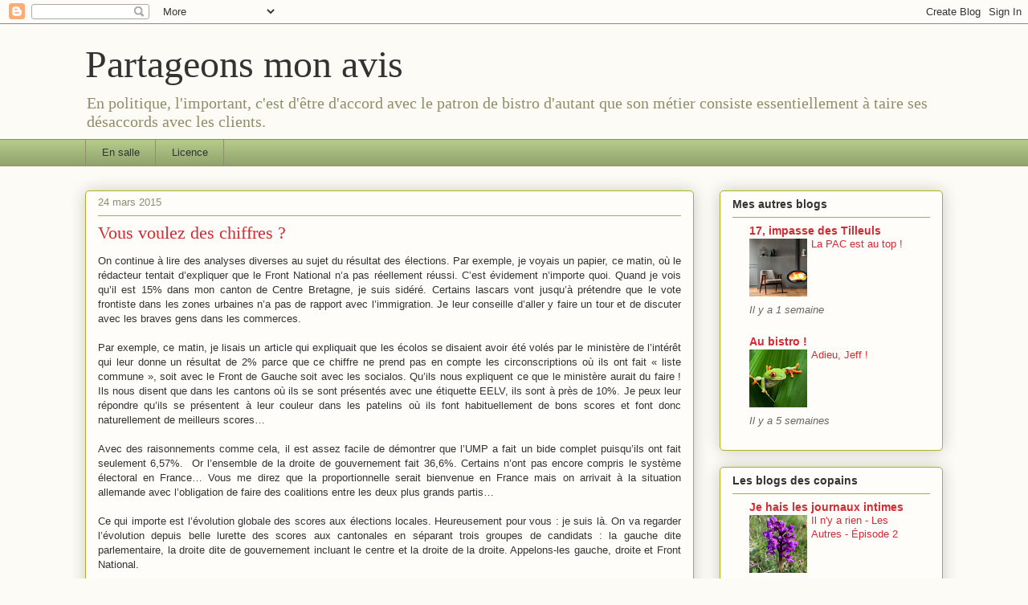

--- FILE ---
content_type: text/html; charset=UTF-8
request_url: http://www.jegoun.com/2015/03/on-continue-lire-des-analyses-diverses.html
body_size: 30630
content:
<!DOCTYPE html>
<html class='v2' dir='ltr' lang='fr'>
<head>
<link href='https://www.blogger.com/static/v1/widgets/335934321-css_bundle_v2.css' rel='stylesheet' type='text/css'/>
<meta content='width=1100' name='viewport'/>
<meta content='text/html; charset=UTF-8' http-equiv='Content-Type'/>
<meta content='blogger' name='generator'/>
<link href='http://www.jegoun.com/favicon.ico' rel='icon' type='image/x-icon'/>
<link href='http://www.jegoun.com/2015/03/on-continue-lire-des-analyses-diverses.html' rel='canonical'/>
<link rel="alternate" type="application/atom+xml" title="Partageons mon avis - Atom" href="http://www.jegoun.com/feeds/posts/default" />
<link rel="alternate" type="application/rss+xml" title="Partageons mon avis - RSS" href="http://www.jegoun.com/feeds/posts/default?alt=rss" />
<link rel="service.post" type="application/atom+xml" title="Partageons mon avis - Atom" href="https://www.blogger.com/feeds/20257894/posts/default" />

<link rel="alternate" type="application/atom+xml" title="Partageons mon avis - Atom" href="http://www.jegoun.com/feeds/4550586876591605189/comments/default" />
<!--Can't find substitution for tag [blog.ieCssRetrofitLinks]-->
<meta content='http://www.jegoun.com/2015/03/on-continue-lire-des-analyses-diverses.html' property='og:url'/>
<meta content='Vous voulez des chiffres ?' property='og:title'/>
<meta content='S&#39;il fallait connaître quelque chose en politique pour en parler, ça limiterait l&#39;intérêt de la démocratie et la recette des bistros.' property='og:description'/>
<title>Partageons mon avis: Vous voulez des chiffres ?</title>
<style id='page-skin-1' type='text/css'><!--
/*
-----------------------------------------------
Blogger Template Style
Name:     Awesome Inc.
Designer: Tina Chen
URL:      tinachen.org
----------------------------------------------- */
/* Content
----------------------------------------------- */
body {
font: normal normal 13px Arial, Tahoma, Helvetica, FreeSans, sans-serif;
color: #333333;
background: #fcfbf5 none repeat scroll top left;
}
html body .content-outer {
min-width: 0;
max-width: 100%;
width: 100%;
}
a:link {
text-decoration: none;
color: #d52a33;
}
a:visited {
text-decoration: none;
color: #7d181e;
}
a:hover {
text-decoration: underline;
color: #d52a33;
}
.body-fauxcolumn-outer .cap-top {
position: absolute;
z-index: 1;
height: 276px;
width: 100%;
background: transparent none repeat-x scroll top left;
_background-image: none;
}
/* Columns
----------------------------------------------- */
.content-inner {
padding: 0;
}
.header-inner .section {
margin: 0 16px;
}
.tabs-inner .section {
margin: 0 16px;
}
.main-inner {
padding-top: 30px;
}
.main-inner .column-center-inner,
.main-inner .column-left-inner,
.main-inner .column-right-inner {
padding: 0 5px;
}
*+html body .main-inner .column-center-inner {
margin-top: -30px;
}
#layout .main-inner .column-center-inner {
margin-top: 0;
}
/* Header
----------------------------------------------- */
.header-outer {
margin: 0 0 0 0;
background: transparent none repeat scroll 0 0;
}
.Header h1 {
font: normal normal 48px Georgia, Utopia, 'Palatino Linotype', Palatino, serif;
color: #333333;
text-shadow: 0 0 -1px #000000;
}
.Header h1 a {
color: #333333;
}
.Header .description {
font: normal normal 20px Georgia, Utopia, 'Palatino Linotype', Palatino, serif;
color: #908d6a;
}
.header-inner .Header .titlewrapper,
.header-inner .Header .descriptionwrapper {
padding-left: 0;
padding-right: 0;
margin-bottom: 0;
}
.header-inner .Header .titlewrapper {
padding-top: 22px;
}
/* Tabs
----------------------------------------------- */
.tabs-outer {
overflow: hidden;
position: relative;
background: #b3ca88 url(https://resources.blogblog.com/blogblog/data/1kt/awesomeinc/tabs_gradient_light.png) repeat scroll 0 0;
}
#layout .tabs-outer {
overflow: visible;
}
.tabs-cap-top, .tabs-cap-bottom {
position: absolute;
width: 100%;
border-top: 1px solid #908d6a;
}
.tabs-cap-bottom {
bottom: 0;
}
.tabs-inner .widget li a {
display: inline-block;
margin: 0;
padding: .6em 1.5em;
font: normal normal 13px Arial, Tahoma, Helvetica, FreeSans, sans-serif;
color: #333333;
border-top: 1px solid #908d6a;
border-bottom: 1px solid #908d6a;
border-left: 1px solid #908d6a;
height: 16px;
line-height: 16px;
}
.tabs-inner .widget li:last-child a {
border-right: 1px solid #908d6a;
}
.tabs-inner .widget li.selected a, .tabs-inner .widget li a:hover {
background: #63704b url(https://resources.blogblog.com/blogblog/data/1kt/awesomeinc/tabs_gradient_light.png) repeat-x scroll 0 -100px;
color: #ffffff;
}
/* Headings
----------------------------------------------- */
h2 {
font: normal bold 14px Arial, Tahoma, Helvetica, FreeSans, sans-serif;
color: #333333;
}
/* Widgets
----------------------------------------------- */
.main-inner .section {
margin: 0 27px;
padding: 0;
}
.main-inner .column-left-outer,
.main-inner .column-right-outer {
margin-top: 0;
}
#layout .main-inner .column-left-outer,
#layout .main-inner .column-right-outer {
margin-top: 0;
}
.main-inner .column-left-inner,
.main-inner .column-right-inner {
background: transparent none repeat 0 0;
-moz-box-shadow: 0 0 0 rgba(0, 0, 0, .2);
-webkit-box-shadow: 0 0 0 rgba(0, 0, 0, .2);
-goog-ms-box-shadow: 0 0 0 rgba(0, 0, 0, .2);
box-shadow: 0 0 0 rgba(0, 0, 0, .2);
-moz-border-radius: 5px;
-webkit-border-radius: 5px;
-goog-ms-border-radius: 5px;
border-radius: 5px;
}
#layout .main-inner .column-left-inner,
#layout .main-inner .column-right-inner {
margin-top: 0;
}
.sidebar .widget {
font: normal normal 14px Arial, Tahoma, Helvetica, FreeSans, sans-serif;
color: #333333;
}
.sidebar .widget a:link {
color: #d52a33;
}
.sidebar .widget a:visited {
color: #7d181e;
}
.sidebar .widget a:hover {
color: #d52a33;
}
.sidebar .widget h2 {
text-shadow: 0 0 -1px #000000;
}
.main-inner .widget {
background-color: #fefdfa;
border: 1px solid #aab123;
padding: 0 15px 15px;
margin: 20px -16px;
-moz-box-shadow: 0 0 20px rgba(0, 0, 0, .2);
-webkit-box-shadow: 0 0 20px rgba(0, 0, 0, .2);
-goog-ms-box-shadow: 0 0 20px rgba(0, 0, 0, .2);
box-shadow: 0 0 20px rgba(0, 0, 0, .2);
-moz-border-radius: 5px;
-webkit-border-radius: 5px;
-goog-ms-border-radius: 5px;
border-radius: 5px;
}
.main-inner .widget h2 {
margin: 0 -0;
padding: .6em 0 .5em;
border-bottom: 1px solid transparent;
}
.footer-inner .widget h2 {
padding: 0 0 .4em;
border-bottom: 1px solid transparent;
}
.main-inner .widget h2 + div, .footer-inner .widget h2 + div {
border-top: 1px solid #aab123;
padding-top: 8px;
}
.main-inner .widget .widget-content {
margin: 0 -0;
padding: 7px 0 0;
}
.main-inner .widget ul, .main-inner .widget #ArchiveList ul.flat {
margin: -8px -15px 0;
padding: 0;
list-style: none;
}
.main-inner .widget #ArchiveList {
margin: -8px 0 0;
}
.main-inner .widget ul li, .main-inner .widget #ArchiveList ul.flat li {
padding: .5em 15px;
text-indent: 0;
color: #666666;
border-top: 0 solid #aab123;
border-bottom: 1px solid transparent;
}
.main-inner .widget #ArchiveList ul li {
padding-top: .25em;
padding-bottom: .25em;
}
.main-inner .widget ul li:first-child, .main-inner .widget #ArchiveList ul.flat li:first-child {
border-top: none;
}
.main-inner .widget ul li:last-child, .main-inner .widget #ArchiveList ul.flat li:last-child {
border-bottom: none;
}
.post-body {
position: relative;
}
.main-inner .widget .post-body ul {
padding: 0 2.5em;
margin: .5em 0;
list-style: disc;
}
.main-inner .widget .post-body ul li {
padding: 0.25em 0;
margin-bottom: .25em;
color: #333333;
border: none;
}
.footer-inner .widget ul {
padding: 0;
list-style: none;
}
.widget .zippy {
color: #666666;
}
/* Posts
----------------------------------------------- */
body .main-inner .Blog {
padding: 0;
margin-bottom: 1em;
background-color: transparent;
border: none;
-moz-box-shadow: 0 0 0 rgba(0, 0, 0, 0);
-webkit-box-shadow: 0 0 0 rgba(0, 0, 0, 0);
-goog-ms-box-shadow: 0 0 0 rgba(0, 0, 0, 0);
box-shadow: 0 0 0 rgba(0, 0, 0, 0);
}
.main-inner .section:last-child .Blog:last-child {
padding: 0;
margin-bottom: 1em;
}
.main-inner .widget h2.date-header {
margin: 0 -15px 1px;
padding: 0 0 0 0;
font: normal normal 13px Arial, Tahoma, Helvetica, FreeSans, sans-serif;
color: #908d6a;
background: transparent none no-repeat scroll top left;
border-top: 0 solid #aab123;
border-bottom: 1px solid transparent;
-moz-border-radius-topleft: 0;
-moz-border-radius-topright: 0;
-webkit-border-top-left-radius: 0;
-webkit-border-top-right-radius: 0;
border-top-left-radius: 0;
border-top-right-radius: 0;
position: static;
bottom: 100%;
right: 15px;
text-shadow: 0 0 -1px #000000;
}
.main-inner .widget h2.date-header span {
font: normal normal 13px Arial, Tahoma, Helvetica, FreeSans, sans-serif;
display: block;
padding: .5em 15px;
border-left: 0 solid #aab123;
border-right: 0 solid #aab123;
}
.date-outer {
position: relative;
margin: 30px 0 20px;
padding: 0 15px;
background-color: #fefdfa;
border: 1px solid #aab123;
-moz-box-shadow: 0 0 20px rgba(0, 0, 0, .2);
-webkit-box-shadow: 0 0 20px rgba(0, 0, 0, .2);
-goog-ms-box-shadow: 0 0 20px rgba(0, 0, 0, .2);
box-shadow: 0 0 20px rgba(0, 0, 0, .2);
-moz-border-radius: 5px;
-webkit-border-radius: 5px;
-goog-ms-border-radius: 5px;
border-radius: 5px;
}
.date-outer:first-child {
margin-top: 0;
}
.date-outer:last-child {
margin-bottom: 20px;
-moz-border-radius-bottomleft: 5px;
-moz-border-radius-bottomright: 5px;
-webkit-border-bottom-left-radius: 5px;
-webkit-border-bottom-right-radius: 5px;
-goog-ms-border-bottom-left-radius: 5px;
-goog-ms-border-bottom-right-radius: 5px;
border-bottom-left-radius: 5px;
border-bottom-right-radius: 5px;
}
.date-posts {
margin: 0 -0;
padding: 0 0;
clear: both;
}
.post-outer, .inline-ad {
border-top: 1px solid #aab123;
margin: 0 -0;
padding: 15px 0;
}
.post-outer {
padding-bottom: 10px;
}
.post-outer:first-child {
padding-top: 0;
border-top: none;
}
.post-outer:last-child, .inline-ad:last-child {
border-bottom: none;
}
.post-body {
position: relative;
}
.post-body img {
padding: 8px;
background: #ffffff;
border: 1px solid #cccccc;
-moz-box-shadow: 0 0 20px rgba(0, 0, 0, .2);
-webkit-box-shadow: 0 0 20px rgba(0, 0, 0, .2);
box-shadow: 0 0 20px rgba(0, 0, 0, .2);
-moz-border-radius: 5px;
-webkit-border-radius: 5px;
border-radius: 5px;
}
h3.post-title, h4 {
font: normal normal 22px Georgia, Utopia, 'Palatino Linotype', Palatino, serif;
color: #d52a33;
}
h3.post-title a {
font: normal normal 22px Georgia, Utopia, 'Palatino Linotype', Palatino, serif;
color: #d52a33;
}
h3.post-title a:hover {
color: #d52a33;
text-decoration: underline;
}
.post-header {
margin: 0 0 1em;
}
.post-body {
line-height: 1.4;
}
.post-outer h2 {
color: #333333;
}
.post-footer {
margin: 1.5em 0 0;
}
#blog-pager {
padding: 15px;
font-size: 120%;
background-color: #fefdfa;
border: 1px solid #aab123;
-moz-box-shadow: 0 0 20px rgba(0, 0, 0, .2);
-webkit-box-shadow: 0 0 20px rgba(0, 0, 0, .2);
-goog-ms-box-shadow: 0 0 20px rgba(0, 0, 0, .2);
box-shadow: 0 0 20px rgba(0, 0, 0, .2);
-moz-border-radius: 5px;
-webkit-border-radius: 5px;
-goog-ms-border-radius: 5px;
border-radius: 5px;
-moz-border-radius-topleft: 5px;
-moz-border-radius-topright: 5px;
-webkit-border-top-left-radius: 5px;
-webkit-border-top-right-radius: 5px;
-goog-ms-border-top-left-radius: 5px;
-goog-ms-border-top-right-radius: 5px;
border-top-left-radius: 5px;
border-top-right-radius-topright: 5px;
margin-top: 1em;
}
.blog-feeds, .post-feeds {
margin: 1em 0;
text-align: center;
color: #333333;
}
.blog-feeds a, .post-feeds a {
color: #d52a33;
}
.blog-feeds a:visited, .post-feeds a:visited {
color: #7d181e;
}
.blog-feeds a:hover, .post-feeds a:hover {
color: #d52a33;
}
.post-outer .comments {
margin-top: 2em;
}
/* Comments
----------------------------------------------- */
.comments .comments-content .icon.blog-author {
background-repeat: no-repeat;
background-image: url([data-uri]);
}
.comments .comments-content .loadmore a {
border-top: 1px solid #908d6a;
border-bottom: 1px solid #908d6a;
}
.comments .continue {
border-top: 2px solid #908d6a;
}
/* Footer
----------------------------------------------- */
.footer-outer {
margin: -20px 0 -1px;
padding: 20px 0 0;
color: #333333;
overflow: hidden;
}
.footer-fauxborder-left {
border-top: 1px solid #aab123;
background: #fefdfa none repeat scroll 0 0;
-moz-box-shadow: 0 0 20px rgba(0, 0, 0, .2);
-webkit-box-shadow: 0 0 20px rgba(0, 0, 0, .2);
-goog-ms-box-shadow: 0 0 20px rgba(0, 0, 0, .2);
box-shadow: 0 0 20px rgba(0, 0, 0, .2);
margin: 0 -20px;
}
/* Mobile
----------------------------------------------- */
body.mobile {
background-size: auto;
}
.mobile .body-fauxcolumn-outer {
background: transparent none repeat scroll top left;
}
*+html body.mobile .main-inner .column-center-inner {
margin-top: 0;
}
.mobile .main-inner .widget {
padding: 0 0 15px;
}
.mobile .main-inner .widget h2 + div,
.mobile .footer-inner .widget h2 + div {
border-top: none;
padding-top: 0;
}
.mobile .footer-inner .widget h2 {
padding: 0.5em 0;
border-bottom: none;
}
.mobile .main-inner .widget .widget-content {
margin: 0;
padding: 7px 0 0;
}
.mobile .main-inner .widget ul,
.mobile .main-inner .widget #ArchiveList ul.flat {
margin: 0 -15px 0;
}
.mobile .main-inner .widget h2.date-header {
right: 0;
}
.mobile .date-header span {
padding: 0.4em 0;
}
.mobile .date-outer:first-child {
margin-bottom: 0;
border: 1px solid #aab123;
-moz-border-radius-topleft: 5px;
-moz-border-radius-topright: 5px;
-webkit-border-top-left-radius: 5px;
-webkit-border-top-right-radius: 5px;
-goog-ms-border-top-left-radius: 5px;
-goog-ms-border-top-right-radius: 5px;
border-top-left-radius: 5px;
border-top-right-radius: 5px;
}
.mobile .date-outer {
border-color: #aab123;
border-width: 0 1px 1px;
}
.mobile .date-outer:last-child {
margin-bottom: 0;
}
.mobile .main-inner {
padding: 0;
}
.mobile .header-inner .section {
margin: 0;
}
.mobile .post-outer, .mobile .inline-ad {
padding: 5px 0;
}
.mobile .tabs-inner .section {
margin: 0 10px;
}
.mobile .main-inner .widget h2 {
margin: 0;
padding: 0;
}
.mobile .main-inner .widget h2.date-header span {
padding: 0;
}
.mobile .main-inner .widget .widget-content {
margin: 0;
padding: 7px 0 0;
}
.mobile #blog-pager {
border: 1px solid transparent;
background: #fefdfa none repeat scroll 0 0;
}
.mobile .main-inner .column-left-inner,
.mobile .main-inner .column-right-inner {
background: transparent none repeat 0 0;
-moz-box-shadow: none;
-webkit-box-shadow: none;
-goog-ms-box-shadow: none;
box-shadow: none;
}
.mobile .date-posts {
margin: 0;
padding: 0;
}
.mobile .footer-fauxborder-left {
margin: 0;
border-top: inherit;
}
.mobile .main-inner .section:last-child .Blog:last-child {
margin-bottom: 0;
}
.mobile-index-contents {
color: #333333;
}
.mobile .mobile-link-button {
background: #d52a33 url(https://resources.blogblog.com/blogblog/data/1kt/awesomeinc/tabs_gradient_light.png) repeat scroll 0 0;
}
.mobile-link-button a:link, .mobile-link-button a:visited {
color: #ffffff;
}
.mobile .tabs-inner .PageList .widget-content {
background: transparent;
border-top: 1px solid;
border-color: #908d6a;
color: #333333;
}
.mobile .tabs-inner .PageList .widget-content .pagelist-arrow {
border-left: 1px solid #908d6a;
}

--></style>
<style id='template-skin-1' type='text/css'><!--
body {
min-width: 1100px;
}
.content-outer, .content-fauxcolumn-outer, .region-inner {
min-width: 1100px;
max-width: 1100px;
_width: 1100px;
}
.main-inner .columns {
padding-left: 0px;
padding-right: 310px;
}
.main-inner .fauxcolumn-center-outer {
left: 0px;
right: 310px;
/* IE6 does not respect left and right together */
_width: expression(this.parentNode.offsetWidth -
parseInt("0px") -
parseInt("310px") + 'px');
}
.main-inner .fauxcolumn-left-outer {
width: 0px;
}
.main-inner .fauxcolumn-right-outer {
width: 310px;
}
.main-inner .column-left-outer {
width: 0px;
right: 100%;
margin-left: -0px;
}
.main-inner .column-right-outer {
width: 310px;
margin-right: -310px;
}
#layout {
min-width: 0;
}
#layout .content-outer {
min-width: 0;
width: 800px;
}
#layout .region-inner {
min-width: 0;
width: auto;
}
body#layout div.add_widget {
padding: 8px;
}
body#layout div.add_widget a {
margin-left: 32px;
}
--></style>
<link href='https://www.blogger.com/dyn-css/authorization.css?targetBlogID=20257894&amp;zx=b1594772-df4f-4d89-adf8-e6af5e0e7a8e' media='none' onload='if(media!=&#39;all&#39;)media=&#39;all&#39;' rel='stylesheet'/><noscript><link href='https://www.blogger.com/dyn-css/authorization.css?targetBlogID=20257894&amp;zx=b1594772-df4f-4d89-adf8-e6af5e0e7a8e' rel='stylesheet'/></noscript>
<meta name='google-adsense-platform-account' content='ca-host-pub-1556223355139109'/>
<meta name='google-adsense-platform-domain' content='blogspot.com'/>

</head>
<body class='loading variant-renewable'>
<div class='navbar section' id='navbar' name='Navbar'><div class='widget Navbar' data-version='1' id='Navbar1'><script type="text/javascript">
    function setAttributeOnload(object, attribute, val) {
      if(window.addEventListener) {
        window.addEventListener('load',
          function(){ object[attribute] = val; }, false);
      } else {
        window.attachEvent('onload', function(){ object[attribute] = val; });
      }
    }
  </script>
<div id="navbar-iframe-container"></div>
<script type="text/javascript" src="https://apis.google.com/js/platform.js"></script>
<script type="text/javascript">
      gapi.load("gapi.iframes:gapi.iframes.style.bubble", function() {
        if (gapi.iframes && gapi.iframes.getContext) {
          gapi.iframes.getContext().openChild({
              url: 'https://www.blogger.com/navbar/20257894?po\x3d4550586876591605189\x26origin\x3dhttp://www.jegoun.com',
              where: document.getElementById("navbar-iframe-container"),
              id: "navbar-iframe"
          });
        }
      });
    </script><script type="text/javascript">
(function() {
var script = document.createElement('script');
script.type = 'text/javascript';
script.src = '//pagead2.googlesyndication.com/pagead/js/google_top_exp.js';
var head = document.getElementsByTagName('head')[0];
if (head) {
head.appendChild(script);
}})();
</script>
</div></div>
<div class='body-fauxcolumns'>
<div class='fauxcolumn-outer body-fauxcolumn-outer'>
<div class='cap-top'>
<div class='cap-left'></div>
<div class='cap-right'></div>
</div>
<div class='fauxborder-left'>
<div class='fauxborder-right'></div>
<div class='fauxcolumn-inner'>
</div>
</div>
<div class='cap-bottom'>
<div class='cap-left'></div>
<div class='cap-right'></div>
</div>
</div>
</div>
<div class='content'>
<div class='content-fauxcolumns'>
<div class='fauxcolumn-outer content-fauxcolumn-outer'>
<div class='cap-top'>
<div class='cap-left'></div>
<div class='cap-right'></div>
</div>
<div class='fauxborder-left'>
<div class='fauxborder-right'></div>
<div class='fauxcolumn-inner'>
</div>
</div>
<div class='cap-bottom'>
<div class='cap-left'></div>
<div class='cap-right'></div>
</div>
</div>
</div>
<div class='content-outer'>
<div class='content-cap-top cap-top'>
<div class='cap-left'></div>
<div class='cap-right'></div>
</div>
<div class='fauxborder-left content-fauxborder-left'>
<div class='fauxborder-right content-fauxborder-right'></div>
<div class='content-inner'>
<header>
<div class='header-outer'>
<div class='header-cap-top cap-top'>
<div class='cap-left'></div>
<div class='cap-right'></div>
</div>
<div class='fauxborder-left header-fauxborder-left'>
<div class='fauxborder-right header-fauxborder-right'></div>
<div class='region-inner header-inner'>
<div class='header section' id='header' name='En-tête'><div class='widget Header' data-version='1' id='Header1'>
<div id='header-inner'>
<div class='titlewrapper'>
<h1 class='title'>
<a href='http://www.jegoun.com/'>
Partageons mon avis
</a>
</h1>
</div>
<div class='descriptionwrapper'>
<p class='description'><span>En politique, l'important, c'est d'être d'accord avec le patron de bistro d'autant que son métier consiste essentiellement à taire ses désaccords avec les clients.</span></p>
</div>
</div>
</div></div>
</div>
</div>
<div class='header-cap-bottom cap-bottom'>
<div class='cap-left'></div>
<div class='cap-right'></div>
</div>
</div>
</header>
<div class='tabs-outer'>
<div class='tabs-cap-top cap-top'>
<div class='cap-left'></div>
<div class='cap-right'></div>
</div>
<div class='fauxborder-left tabs-fauxborder-left'>
<div class='fauxborder-right tabs-fauxborder-right'></div>
<div class='region-inner tabs-inner'>
<div class='tabs section' id='crosscol' name='Toutes les colonnes'><div class='widget PageList' data-version='1' id='PageList1'>
<h2>En salle</h2>
<div class='widget-content'>
<ul>
<li>
<a href='http://www.jegoun.com/'>En salle</a>
</li>
<li>
<a href='http://www.jegoun.com/p/mon-petit-coin.html'>Licence</a>
</li>
</ul>
<div class='clear'></div>
</div>
</div></div>
<div class='tabs no-items section' id='crosscol-overflow' name='Cross-Column 2'></div>
</div>
</div>
<div class='tabs-cap-bottom cap-bottom'>
<div class='cap-left'></div>
<div class='cap-right'></div>
</div>
</div>
<div class='main-outer'>
<div class='main-cap-top cap-top'>
<div class='cap-left'></div>
<div class='cap-right'></div>
</div>
<div class='fauxborder-left main-fauxborder-left'>
<div class='fauxborder-right main-fauxborder-right'></div>
<div class='region-inner main-inner'>
<div class='columns fauxcolumns'>
<div class='fauxcolumn-outer fauxcolumn-center-outer'>
<div class='cap-top'>
<div class='cap-left'></div>
<div class='cap-right'></div>
</div>
<div class='fauxborder-left'>
<div class='fauxborder-right'></div>
<div class='fauxcolumn-inner'>
</div>
</div>
<div class='cap-bottom'>
<div class='cap-left'></div>
<div class='cap-right'></div>
</div>
</div>
<div class='fauxcolumn-outer fauxcolumn-left-outer'>
<div class='cap-top'>
<div class='cap-left'></div>
<div class='cap-right'></div>
</div>
<div class='fauxborder-left'>
<div class='fauxborder-right'></div>
<div class='fauxcolumn-inner'>
</div>
</div>
<div class='cap-bottom'>
<div class='cap-left'></div>
<div class='cap-right'></div>
</div>
</div>
<div class='fauxcolumn-outer fauxcolumn-right-outer'>
<div class='cap-top'>
<div class='cap-left'></div>
<div class='cap-right'></div>
</div>
<div class='fauxborder-left'>
<div class='fauxborder-right'></div>
<div class='fauxcolumn-inner'>
</div>
</div>
<div class='cap-bottom'>
<div class='cap-left'></div>
<div class='cap-right'></div>
</div>
</div>
<!-- corrects IE6 width calculation -->
<div class='columns-inner'>
<div class='column-center-outer'>
<div class='column-center-inner'>
<div class='main section' id='main' name='Principal'><div class='widget Blog' data-version='1' id='Blog1'>
<div class='blog-posts hfeed'>

          <div class="date-outer">
        
<h2 class='date-header'><span>24 mars 2015</span></h2>

          <div class="date-posts">
        
<div class='post-outer'>
<div class='post hentry uncustomized-post-template' itemprop='blogPost' itemscope='itemscope' itemtype='http://schema.org/BlogPosting'>
<meta content='20257894' itemprop='blogId'/>
<meta content='4550586876591605189' itemprop='postId'/>
<a name='4550586876591605189'></a>
<h3 class='post-title entry-title' itemprop='name'>
Vous voulez des chiffres ?
</h3>
<div class='post-header'>
<div class='post-header-line-1'></div>
</div>
<div class='post-body entry-content' id='post-body-4550586876591605189' itemprop='description articleBody'>
<div class="MsoNormal" style="text-align: justify;">
On continue à lire des analyses diverses au sujet du
résultat des élections. Par exemple, je voyais un papier, ce matin, où le
rédacteur tentait d&#8217;expliquer que le Front National n&#8217;a pas réellement réussi.
C&#8217;est évidement n&#8217;importe quoi. Quand je vois qu&#8217;il est 15% dans mon canton de
Centre Bretagne, je suis sidéré. Certains lascars vont jusqu&#8217;à prétendre que le
vote frontiste dans les zones urbaines n&#8217;a pas de rapport avec l&#8217;immigration.
Je leur conseille d&#8217;aller y faire un tour et de discuter avec les braves gens
dans les commerces.<o:p></o:p></div>
<div class="MsoNormal" style="text-align: justify;">
<br></div>
<div class="MsoNormal" style="text-align: justify;">
Par exemple, ce matin, je lisais un article qui expliquait
que les écolos se disaient avoir été volés par le ministère de l&#8217;intérêt qui
leur donne un résultat de 2% parce que ce chiffre ne prend pas en compte les
circonscriptions où ils ont fait &#171;&nbsp;liste commune&nbsp;&#187;, soit avec le
Front de Gauche soit avec les socialos. Qu&#8217;ils nous expliquent ce que le
ministère aurait du faire&nbsp;! Ils nous disent que dans les cantons où ils se
sont présentés avec une étiquette EELV, ils sont à près de 10%. Je peux leur
répondre qu&#8217;ils se présentent à leur couleur dans les patelins où ils font
habituellement de bons scores et font donc naturellement de meilleurs scores&#8230;<o:p></o:p></div>
<div class="MsoNormal" style="text-align: justify;">
<br></div>
<div class="MsoNormal" style="text-align: justify;">
Avec des raisonnements comme cela, il est assez facile de
démontrer que l&#8217;UMP a fait un bide complet puisqu&#8217;ils ont fait seulement
6,57%.&nbsp; Or l&#8217;ensemble de la droite de
gouvernement fait 36,6%. Certains n&#8217;ont pas encore compris le système électoral
en France&#8230; Vous me direz que la proportionnelle serait bienvenue en France mais
on arrivait à la situation allemande avec l&#8217;obligation de faire des coalitions
entre les deux plus grands partis&#8230;<o:p></o:p></div>
<div class="MsoNormal" style="text-align: justify;">
<br></div>
<div class="MsoNormal" style="text-align: justify;">
Ce qui importe est l&#8217;évolution globale des scores aux
élections locales. Heureusement pour vous&nbsp;: je suis là. On va regarder l&#8217;évolution
depuis belle lurette des scores aux cantonales en séparant trois groupes de
candidats&nbsp;: la gauche dite parlementaire, la droite dite de gouvernement
incluant le centre et la droite de la droite. Appelons-les gauche, droite et
Front National.<o:p></o:p></div>
<div class="MsoNormal" style="text-align: justify;">
<br></div>
<table border="0" cellpadding="0" cellspacing="0" class="MsoNormalTable" style="border-collapse: collapse; margin-left: 2.75pt; text-align: justify; width: 391px;">
 <tbody>
<tr style="height: 15.0pt; mso-yfti-firstrow: yes; mso-yfti-irow: 0;">
  <td nowrap="" style="height: 15.0pt; padding: 0cm 3.5pt 0cm 3.5pt; width: 113.0pt;" valign="bottom" width="151"></td>
  <td nowrap="" style="height: 15.0pt; padding: 0cm 3.5pt 0cm 3.5pt; width: 60.0pt;" valign="bottom" width="80">
  <div class="MsoNormal">
Gauche<o:p></o:p></div>
</td>
  <td nowrap="" style="height: 15.0pt; padding: 0cm 3.5pt 0cm 3.5pt; width: 60.0pt;" valign="bottom" width="80">
  <div class="MsoNormal">
Droite<o:p></o:p></div>
</td>
  <td nowrap="" style="height: 15.0pt; padding: 0cm 3.5pt 0cm 3.5pt; width: 60.0pt;" valign="bottom" width="80">
  <div class="MsoNormal">
Front National<o:p></o:p></div>
</td>
 </tr>
<tr style="height: 15.0pt; mso-yfti-irow: 1;">
  <td nowrap="" style="height: 15.0pt; padding: 0cm 3.5pt 0cm 3.5pt; width: 113.0pt;" valign="bottom" width="151">
  <div class="MsoNormal">
Cantonales 1973<o:p></o:p></div>
</td>
  <td nowrap="" style="height: 15.0pt; padding: 0cm 3.5pt 0cm 3.5pt; width: 60.0pt;" valign="bottom" width="80">
  <div class="MsoNormal" style="text-align: right;">
53,94<o:p></o:p></div>
</td>
  <td nowrap="" style="height: 15.0pt; padding: 0cm 3.5pt 0cm 3.5pt; width: 60.0pt;" valign="bottom" width="80">
  <div class="MsoNormal" style="text-align: right;">
46,06<o:p></o:p></div>
</td>
  <td nowrap="" style="height: 15.0pt; padding: 0cm 3.5pt 0cm 3.5pt; width: 60.0pt;" valign="bottom" width="80"></td>
 </tr>
<tr style="height: 15.0pt; mso-yfti-irow: 2;">
  <td nowrap="" style="height: 15.0pt; padding: 0cm 3.5pt 0cm 3.5pt; width: 113.0pt;" valign="bottom" width="151">
  <div class="MsoNormal">
Cantonales 1976<o:p></o:p></div>
</td>
  <td nowrap="" style="height: 15.0pt; padding: 0cm 3.5pt 0cm 3.5pt; width: 60.0pt;" valign="bottom" width="80">
  <div class="MsoNormal" style="text-align: right;">
55,8<o:p></o:p></div>
</td>
  <td nowrap="" style="height: 15.0pt; padding: 0cm 3.5pt 0cm 3.5pt; width: 60.0pt;" valign="bottom" width="80">
  <div class="MsoNormal" style="text-align: right;">
42,86<o:p></o:p></div>
</td>
  <td nowrap="" style="height: 15.0pt; padding: 0cm 3.5pt 0cm 3.5pt; width: 60.0pt;" valign="bottom" width="80">
  <div class="MsoNormal" style="text-align: right;">
0,61<o:p></o:p></div>
</td>
 </tr>
<tr style="height: 15.0pt; mso-yfti-irow: 3;">
  <td nowrap="" style="height: 15.0pt; padding: 0cm 3.5pt 0cm 3.5pt; width: 113.0pt;" valign="bottom" width="151">
  <div class="MsoNormal">
Cantonales 1979<o:p></o:p></div>
</td>
  <td nowrap="" style="height: 15.0pt; padding: 0cm 3.5pt 0cm 3.5pt; width: 60.0pt;" valign="bottom" width="80">
  <div class="MsoNormal" style="text-align: right;">
51,31<o:p></o:p></div>
</td>
  <td nowrap="" style="height: 15.0pt; padding: 0cm 3.5pt 0cm 3.5pt; width: 60.0pt;" valign="bottom" width="80">
  <div class="MsoNormal" style="text-align: right;">
43,52<o:p></o:p></div>
</td>
  <td nowrap="" style="height: 15.0pt; padding: 0cm 3.5pt 0cm 3.5pt; width: 60.0pt;" valign="bottom" width="80">
  <div class="MsoNormal" style="text-align: right;">
0,69<o:p></o:p></div>
</td>
 </tr>
<tr style="height: 15.0pt; mso-yfti-irow: 4;">
  <td nowrap="" style="height: 15.0pt; padding: 0cm 3.5pt 0cm 3.5pt; width: 113.0pt;" valign="bottom" width="151">
  <div class="MsoNormal">
Cantonales 1982<o:p></o:p></div>
</td>
  <td nowrap="" style="height: 15.0pt; padding: 0cm 3.5pt 0cm 3.5pt; width: 60.0pt;" valign="bottom" width="80">
  <div class="MsoNormal" style="text-align: right;">
49,06<o:p></o:p></div>
</td>
  <td nowrap="" style="height: 15.0pt; padding: 0cm 3.5pt 0cm 3.5pt; width: 60.0pt;" valign="bottom" width="80">
  <div class="MsoNormal" style="text-align: right;">
49,73<o:p></o:p></div>
</td>
  <td nowrap="" style="height: 15.0pt; padding: 0cm 3.5pt 0cm 3.5pt; width: 60.0pt;" valign="bottom" width="80">
  <div class="MsoNormal" style="text-align: right;">
0,2<o:p></o:p></div>
</td>
 </tr>
<tr style="height: 15.0pt; mso-yfti-irow: 5;">
  <td nowrap="" style="height: 15.0pt; padding: 0cm 3.5pt 0cm 3.5pt; width: 113.0pt;" valign="bottom" width="151">
  <div class="MsoNormal">
Cantonales 1985<o:p></o:p></div>
</td>
  <td nowrap="" style="height: 15.0pt; padding: 0cm 3.5pt 0cm 3.5pt; width: 60.0pt;" valign="bottom" width="80">
  <div class="MsoNormal" style="text-align: right;">
40,64<o:p></o:p></div>
</td>
  <td nowrap="" style="height: 15.0pt; padding: 0cm 3.5pt 0cm 3.5pt; width: 60.0pt;" valign="bottom" width="80">
  <div class="MsoNormal" style="text-align: right;">
49,07<o:p></o:p></div>
</td>
  <td nowrap="" style="height: 15.0pt; padding: 0cm 3.5pt 0cm 3.5pt; width: 60.0pt;" valign="bottom" width="80">
  <div class="MsoNormal" style="text-align: right;">
8,84<o:p></o:p></div>
</td>
 </tr>
<tr style="height: 15.0pt; mso-yfti-irow: 6;">
  <td nowrap="" style="height: 15.0pt; padding: 0cm 3.5pt 0cm 3.5pt; width: 113.0pt;" valign="bottom" width="151">
  <div class="MsoNormal">
Cantonales 1988<o:p></o:p></div>
</td>
  <td nowrap="" style="height: 15.0pt; padding: 0cm 3.5pt 0cm 3.5pt; width: 60.0pt;" valign="bottom" width="80">
  <div class="MsoNormal" style="text-align: right;">
47,42<o:p></o:p></div>
</td>
  <td nowrap="" style="height: 15.0pt; padding: 0cm 3.5pt 0cm 3.5pt; width: 60.0pt;" valign="bottom" width="80">
  <div class="MsoNormal" style="text-align: right;">
45,43<o:p></o:p></div>
</td>
  <td nowrap="" style="height: 15.0pt; padding: 0cm 3.5pt 0cm 3.5pt; width: 60.0pt;" valign="bottom" width="80">
  <div class="MsoNormal" style="text-align: right;">
5,39<o:p></o:p></div>
</td>
 </tr>
<tr style="height: 15.0pt; mso-yfti-irow: 7;">
  <td nowrap="" style="height: 15.0pt; padding: 0cm 3.5pt 0cm 3.5pt; width: 113.0pt;" valign="bottom" width="151">
  <div class="MsoNormal">
Cantonales 1992<o:p></o:p></div>
</td>
  <td colspan="2" nowrap="" style="height: 15.0pt; padding: 0cm 3.5pt 0cm 3.5pt; width: 120.0pt;" valign="bottom" width="160">
  <div class="MsoNormal">
Non disponible<o:p></o:p></div>
</td>
  <td nowrap="" style="height: 15.0pt; padding: 0cm 3.5pt 0cm 3.5pt; width: 60.0pt;" valign="bottom" width="80"></td>
 </tr>
<tr style="height: 15.0pt; mso-yfti-irow: 8;">
  <td nowrap="" style="height: 15.0pt; padding: 0cm 3.5pt 0cm 3.5pt; width: 113.0pt;" valign="bottom" width="151">
  <div class="MsoNormal">
Cantonales 1994<o:p></o:p></div>
</td>
  <td nowrap="" style="height: 15.0pt; padding: 0cm 3.5pt 0cm 3.5pt; width: 60.0pt;" valign="bottom" width="80">
  <div class="MsoNormal" style="text-align: right;">
43,77<o:p></o:p></div>
</td>
  <td nowrap="" style="height: 15.0pt; padding: 0cm 3.5pt 0cm 3.5pt; width: 60.0pt;" valign="bottom" width="80">
  <div class="MsoNormal" style="text-align: right;">
44,64<o:p></o:p></div>
</td>
  <td nowrap="" style="height: 15.0pt; padding: 0cm 3.5pt 0cm 3.5pt; width: 60.0pt;" valign="bottom" width="80">
  <div class="MsoNormal" style="text-align: right;">
10,03<o:p></o:p></div>
</td>
 </tr>
<tr style="height: 15.0pt; mso-yfti-irow: 9;">
  <td nowrap="" style="height: 15.0pt; padding: 0cm 3.5pt 0cm 3.5pt; width: 113.0pt;" valign="bottom" width="151">
  <div class="MsoNormal">
Cantonales 1998<o:p></o:p></div>
</td>
  <td nowrap="" style="height: 15.0pt; padding: 0cm 3.5pt 0cm 3.5pt; width: 60.0pt;" valign="bottom" width="80">
  <div class="MsoNormal" style="text-align: right;">
44,29<o:p></o:p></div>
</td>
  <td nowrap="" style="height: 15.0pt; padding: 0cm 3.5pt 0cm 3.5pt; width: 60.0pt;" valign="bottom" width="80">
  <div class="MsoNormal" style="text-align: right;">
40,11<o:p></o:p></div>
</td>
  <td nowrap="" style="height: 15.0pt; padding: 0cm 3.5pt 0cm 3.5pt; width: 60.0pt;" valign="bottom" width="80">
  <div class="MsoNormal" style="text-align: right;">
13,66<o:p></o:p></div>
</td>
 </tr>
<tr style="height: 15.0pt; mso-yfti-irow: 10;">
  <td nowrap="" style="height: 15.0pt; padding: 0cm 3.5pt 0cm 3.5pt; width: 113.0pt;" valign="bottom" width="151">
  <div class="MsoNormal">
Cantonales 2001<o:p></o:p></div>
</td>
  <td nowrap="" style="height: 15.0pt; padding: 0cm 3.5pt 0cm 3.5pt; width: 60.0pt;" valign="bottom" width="80">
  <div class="MsoNormal" style="text-align: right;">
45,85<o:p></o:p></div>
</td>
  <td nowrap="" style="height: 15.0pt; padding: 0cm 3.5pt 0cm 3.5pt; width: 60.0pt;" valign="bottom" width="80">
  <div class="MsoNormal" style="text-align: right;">
41,85<o:p></o:p></div>
</td>
  <td nowrap="" style="height: 15.0pt; padding: 0cm 3.5pt 0cm 3.5pt; width: 60.0pt;" valign="bottom" width="80">
  <div class="MsoNormal" style="text-align: right;">
9,9<o:p></o:p></div>
</td>
 </tr>
<tr style="height: 15.0pt; mso-yfti-irow: 11;">
  <td nowrap="" style="height: 15.0pt; padding: 0cm 3.5pt 0cm 3.5pt; width: 113.0pt;" valign="bottom" width="151">
  <div class="MsoNormal">
Cantonales 2004<o:p></o:p></div>
</td>
  <td nowrap="" style="height: 15.0pt; padding: 0cm 3.5pt 0cm 3.5pt; width: 60.0pt;" valign="bottom" width="80">
  <div class="MsoNormal" style="text-align: right;">
45,43<o:p></o:p></div>
</td>
  <td nowrap="" style="height: 15.0pt; padding: 0cm 3.5pt 0cm 3.5pt; width: 60.0pt;" valign="bottom" width="80">
  <div class="MsoNormal" style="text-align: right;">
37,07<o:p></o:p></div>
</td>
  <td nowrap="" style="height: 15.0pt; padding: 0cm 3.5pt 0cm 3.5pt; width: 60.0pt;" valign="bottom" width="80">
  <div class="MsoNormal" style="text-align: right;">
12,13<o:p></o:p></div>
</td>
 </tr>
<tr style="height: 15.0pt; mso-yfti-irow: 12;">
  <td nowrap="" style="height: 15.0pt; padding: 0cm 3.5pt 0cm 3.5pt; width: 113.0pt;" valign="bottom" width="151">
  <div class="MsoNormal">
Cantonales 2008<o:p></o:p></div>
</td>
  <td nowrap="" style="height: 15.0pt; padding: 0cm 3.5pt 0cm 3.5pt; width: 60.0pt;" valign="bottom" width="80">
  <div class="MsoNormal" style="text-align: right;">
47,77<o:p></o:p></div>
</td>
  <td nowrap="" style="height: 15.0pt; padding: 0cm 3.5pt 0cm 3.5pt; width: 60.0pt;" valign="bottom" width="80">
  <div class="MsoNormal" style="text-align: right;">
45,13<o:p></o:p></div>
</td>
  <td nowrap="" style="height: 15.0pt; padding: 0cm 3.5pt 0cm 3.5pt; width: 60.0pt;" valign="bottom" width="80">
  <div class="MsoNormal" style="text-align: right;">
4,85<o:p></o:p></div>
</td>
 </tr>
<tr style="height: 15.0pt; mso-yfti-irow: 13;">
  <td nowrap="" style="height: 15.0pt; padding: 0cm 3.5pt 0cm 3.5pt; width: 113.0pt;" valign="bottom" width="151">
  <div class="MsoNormal">
Cantonales 2011<o:p></o:p></div>
</td>
  <td nowrap="" style="height: 15.0pt; padding: 0cm 3.5pt 0cm 3.5pt; width: 60.0pt;" valign="bottom" width="80">
  <div class="MsoNormal" style="text-align: right;">
48,97<o:p></o:p></div>
</td>
  <td nowrap="" style="height: 15.0pt; padding: 0cm 3.5pt 0cm 3.5pt; width: 60.0pt;" valign="bottom" width="80">
  <div class="MsoNormal" style="text-align: right;">
32,96<o:p></o:p></div>
</td>
  <td nowrap="" style="height: 15.0pt; padding: 0cm 3.5pt 0cm 3.5pt; width: 60.0pt;" valign="bottom" width="80">
  <div class="MsoNormal" style="text-align: right;">
15,06<o:p></o:p></div>
</td>
 </tr>
<tr style="height: 15.0pt; mso-yfti-irow: 14; mso-yfti-lastrow: yes;">
  <td nowrap="" style="height: 15.0pt; padding: 0cm 3.5pt 0cm 3.5pt; width: 113.0pt;" valign="bottom" width="151">
  <div class="MsoNormal">
Départementales 2015<o:p></o:p></div>
</td>
  <td nowrap="" style="height: 15.0pt; padding: 0cm 3.5pt 0cm 3.5pt; width: 60.0pt;" valign="bottom" width="80">
  <div class="MsoNormal" style="text-align: right;">
36,7<o:p></o:p></div>
</td>
  <td nowrap="" style="height: 15.0pt; padding: 0cm 3.5pt 0cm 3.5pt; width: 60.0pt;" valign="bottom" width="80">
  <div class="MsoNormal" style="text-align: right;">
36,6<o:p></o:p></div>
</td>
  <td nowrap="" style="height: 15.0pt; padding: 0cm 3.5pt 0cm 3.5pt; width: 60.0pt;" valign="bottom" width="80">
  <div class="MsoNormal" style="text-align: right;">
25,31<o:p></o:p></div>
</td>
 </tr>
</tbody></table>
<div class="MsoNormal" style="text-align: justify;">
<br></div>
<div class="MsoNormal" style="text-align: justify;">
<br></div>
<div class="MsoNormal" style="text-align: justify;">
N&#8217;oublions pas que d&#8217;une année à l&#8217;autre, ce ne sont pas les
mêmes cantons qui votaient et que le mode de scrutin a changé pour la dernière
fois. Avec ceci, on peut en tirer un tas de conclusions. Par exemple, les
chiffres sont clairs&nbsp;: la gauche était en tête dimanche mais elle a fait
le pire score de son histoire récente. Son précédent plus mauvais score était
en 1985 alors qu&#8217;elle était au pouvoir depuis quelques années. Elle a fait son
meilleur score des 30 dernières années en 2001 alors qu&#8217;elle était au pouvoir
dans une conjoncture économique sacrément bonne. <o:p></o:p></div>
<div class="MsoNormal" style="text-align: justify;">
<br></div>
<div class="MsoNormal" style="text-align: justify;">
Regardons entre 1982 et 1985. La droite ne bouge pas. La gauche
perd 8,5. Le FN gagne 8.5. Regardons entre 2008 et 2011&nbsp;: en 2008, la
droite (comme à la présidentielle de 2007, l&#8217;effet &#171;&nbsp;Sarkozy&nbsp;&#187;) avait
siphonné l&#8217;électorat du FN et l&#8217;a perdu ensuite (comme à la présidentielle de
2012).<o:p></o:p></div>
<div class="MsoNormal" style="text-align: justify;">
<br></div>
<div class="MsoNormal" style="text-align: justify;">
En 2014, la gauche perd 12 points au profit de l&#8217;UMP et
surtout du FN. La gauche est la grande perdante, comme elle l&#8217;est à chaque fois
qu&#8217;elle est au gouvernement pour une longue période. C&#8217;est dommage que
Wikipedia ne donne pas plus de précisions sur les chiffres de 1992 mais rappelle qu&#8217;ils
avaient été catastrophique au point que François Mitterrand a du virer le premier
ministre, Edith Cresson, à leur issue.<o:p></o:p></div>
<div class="MsoNormal" style="text-align: justify;">
<br></div>
<div class="MsoNormal" style="text-align: justify;">
Si la droite gagne un peu, elle reste à un niveau
exceptionnellement bas.<o:p></o:p></div>
<div class="MsoNormal" style="text-align: justify;">
<br></div>
<div class="MsoNormal" style="text-align: justify;">
En 40 ans, la gauche a perdu 15 &#171;&nbsp;points&nbsp;&#187; dans
son électorat et la droite 10. Le Front National en a pris 25. Le compte est
bon. Ou pas. Et en 2011, on aurait pu démontrer que la gauche a perdu 5 point et la droite 10 sur cette longue période et que le FN en a pris 15.&nbsp;<o:p></o:p></div>
<div class="MsoNormal" style="text-align: justify;">
<br></div>
<br>
<div class="MsoNormal" style="text-align: justify;">
Ces querelles de chiffres ne servent qu&#8217;à masquer une
évidence&#8230; Les écolos peuvent toujours prétendre qu&#8217;ils représentent 10% et pas
2 et les blogueurs de gauche gouvernementale expliquer que la baisse n'est que conjoncturelle... On peut analyser la défaite du PS par ses divisions et relativiser cette défaite par le fait que des primaires permettront de ne pas trop perdre.</div>
<div class="MsoNormal" style="text-align: justify;">
<br></div>
<div class="MsoNormal" style="text-align: justify;">
Pendant ce temps, le Front National s&#8217;installe.<o:p></o:p></div>
<div style='clear: both;'></div>
</div>
<div class='post-footer'>
<div class='post-footer-line post-footer-line-1'>
<span class='post-author vcard'>
</span>
<span class='post-timestamp'>
à
<meta content='http://www.jegoun.com/2015/03/on-continue-lire-des-analyses-diverses.html' itemprop='url'/>
<a class='timestamp-link' href='http://www.jegoun.com/2015/03/on-continue-lire-des-analyses-diverses.html' rel='bookmark' title='permanent link'><abbr class='published' itemprop='datePublished' title='2015-03-24T18:58:00+01:00'>18:58</abbr></a>
</span>
<span class='post-comment-link'>
</span>
<span class='post-icons'>
<span class='item-action'>
<a href='https://www.blogger.com/email-post/20257894/4550586876591605189' title='Envoyer l&#39;article par e-mail'>
<img alt='' class='icon-action' height='13' src='https://resources.blogblog.com/img/icon18_email.gif' width='18'/>
</a>
</span>
<span class='item-control blog-admin pid-247844658'>
<a href='https://www.blogger.com/post-edit.g?blogID=20257894&postID=4550586876591605189&from=pencil' title='Modifier l&#39;article'>
<img alt='' class='icon-action' height='18' src='https://resources.blogblog.com/img/icon18_edit_allbkg.gif' width='18'/>
</a>
</span>
</span>
<div class='post-share-buttons goog-inline-block'>
<a class='goog-inline-block share-button sb-email' href='https://www.blogger.com/share-post.g?blogID=20257894&postID=4550586876591605189&target=email' target='_blank' title='Envoyer par e-mail'><span class='share-button-link-text'>Envoyer par e-mail</span></a><a class='goog-inline-block share-button sb-blog' href='https://www.blogger.com/share-post.g?blogID=20257894&postID=4550586876591605189&target=blog' onclick='window.open(this.href, "_blank", "height=270,width=475"); return false;' target='_blank' title='BlogThis!'><span class='share-button-link-text'>BlogThis!</span></a><a class='goog-inline-block share-button sb-twitter' href='https://www.blogger.com/share-post.g?blogID=20257894&postID=4550586876591605189&target=twitter' target='_blank' title='Partager sur X'><span class='share-button-link-text'>Partager sur X</span></a><a class='goog-inline-block share-button sb-facebook' href='https://www.blogger.com/share-post.g?blogID=20257894&postID=4550586876591605189&target=facebook' onclick='window.open(this.href, "_blank", "height=430,width=640"); return false;' target='_blank' title='Partager sur Facebook'><span class='share-button-link-text'>Partager sur Facebook</span></a><a class='goog-inline-block share-button sb-pinterest' href='https://www.blogger.com/share-post.g?blogID=20257894&postID=4550586876591605189&target=pinterest' target='_blank' title='Partager sur Pinterest'><span class='share-button-link-text'>Partager sur Pinterest</span></a>
</div>
</div>
<div class='post-footer-line post-footer-line-2'>
<span class='post-labels'>
Libellés :
<a href='http://www.jegoun.com/search/label/Elections%20d%C3%A9partementales%202015' rel='tag'>Elections départementales 2015</a>
</span>
</div>
<div class='post-footer-line post-footer-line-3'>
<span class='post-location'>
</span>
</div>
</div>
</div>
<div class='comments' id='comments'>
<a name='comments'></a>
<h4>24&#160;commentaires:</h4>
<div class='comments-content'>
<script async='async' src='' type='text/javascript'></script>
<script type='text/javascript'>
    (function() {
      var items = null;
      var msgs = null;
      var config = {};

// <![CDATA[
      var cursor = null;
      if (items && items.length > 0) {
        cursor = parseInt(items[items.length - 1].timestamp) + 1;
      }

      var bodyFromEntry = function(entry) {
        var text = (entry &&
                    ((entry.content && entry.content.$t) ||
                     (entry.summary && entry.summary.$t))) ||
            '';
        if (entry && entry.gd$extendedProperty) {
          for (var k in entry.gd$extendedProperty) {
            if (entry.gd$extendedProperty[k].name == 'blogger.contentRemoved') {
              return '<span class="deleted-comment">' + text + '</span>';
            }
          }
        }
        return text;
      }

      var parse = function(data) {
        cursor = null;
        var comments = [];
        if (data && data.feed && data.feed.entry) {
          for (var i = 0, entry; entry = data.feed.entry[i]; i++) {
            var comment = {};
            // comment ID, parsed out of the original id format
            var id = /blog-(\d+).post-(\d+)/.exec(entry.id.$t);
            comment.id = id ? id[2] : null;
            comment.body = bodyFromEntry(entry);
            comment.timestamp = Date.parse(entry.published.$t) + '';
            if (entry.author && entry.author.constructor === Array) {
              var auth = entry.author[0];
              if (auth) {
                comment.author = {
                  name: (auth.name ? auth.name.$t : undefined),
                  profileUrl: (auth.uri ? auth.uri.$t : undefined),
                  avatarUrl: (auth.gd$image ? auth.gd$image.src : undefined)
                };
              }
            }
            if (entry.link) {
              if (entry.link[2]) {
                comment.link = comment.permalink = entry.link[2].href;
              }
              if (entry.link[3]) {
                var pid = /.*comments\/default\/(\d+)\?.*/.exec(entry.link[3].href);
                if (pid && pid[1]) {
                  comment.parentId = pid[1];
                }
              }
            }
            comment.deleteclass = 'item-control blog-admin';
            if (entry.gd$extendedProperty) {
              for (var k in entry.gd$extendedProperty) {
                if (entry.gd$extendedProperty[k].name == 'blogger.itemClass') {
                  comment.deleteclass += ' ' + entry.gd$extendedProperty[k].value;
                } else if (entry.gd$extendedProperty[k].name == 'blogger.displayTime') {
                  comment.displayTime = entry.gd$extendedProperty[k].value;
                }
              }
            }
            comments.push(comment);
          }
        }
        return comments;
      };

      var paginator = function(callback) {
        if (hasMore()) {
          var url = config.feed + '?alt=json&v=2&orderby=published&reverse=false&max-results=50';
          if (cursor) {
            url += '&published-min=' + new Date(cursor).toISOString();
          }
          window.bloggercomments = function(data) {
            var parsed = parse(data);
            cursor = parsed.length < 50 ? null
                : parseInt(parsed[parsed.length - 1].timestamp) + 1
            callback(parsed);
            window.bloggercomments = null;
          }
          url += '&callback=bloggercomments';
          var script = document.createElement('script');
          script.type = 'text/javascript';
          script.src = url;
          document.getElementsByTagName('head')[0].appendChild(script);
        }
      };
      var hasMore = function() {
        return !!cursor;
      };
      var getMeta = function(key, comment) {
        if ('iswriter' == key) {
          var matches = !!comment.author
              && comment.author.name == config.authorName
              && comment.author.profileUrl == config.authorUrl;
          return matches ? 'true' : '';
        } else if ('deletelink' == key) {
          return config.baseUri + '/comment/delete/'
               + config.blogId + '/' + comment.id;
        } else if ('deleteclass' == key) {
          return comment.deleteclass;
        }
        return '';
      };

      var replybox = null;
      var replyUrlParts = null;
      var replyParent = undefined;

      var onReply = function(commentId, domId) {
        if (replybox == null) {
          // lazily cache replybox, and adjust to suit this style:
          replybox = document.getElementById('comment-editor');
          if (replybox != null) {
            replybox.height = '250px';
            replybox.style.display = 'block';
            replyUrlParts = replybox.src.split('#');
          }
        }
        if (replybox && (commentId !== replyParent)) {
          replybox.src = '';
          document.getElementById(domId).insertBefore(replybox, null);
          replybox.src = replyUrlParts[0]
              + (commentId ? '&parentID=' + commentId : '')
              + '#' + replyUrlParts[1];
          replyParent = commentId;
        }
      };

      var hash = (window.location.hash || '#').substring(1);
      var startThread, targetComment;
      if (/^comment-form_/.test(hash)) {
        startThread = hash.substring('comment-form_'.length);
      } else if (/^c[0-9]+$/.test(hash)) {
        targetComment = hash.substring(1);
      }

      // Configure commenting API:
      var configJso = {
        'maxDepth': config.maxThreadDepth
      };
      var provider = {
        'id': config.postId,
        'data': items,
        'loadNext': paginator,
        'hasMore': hasMore,
        'getMeta': getMeta,
        'onReply': onReply,
        'rendered': true,
        'initComment': targetComment,
        'initReplyThread': startThread,
        'config': configJso,
        'messages': msgs
      };

      var render = function() {
        if (window.goog && window.goog.comments) {
          var holder = document.getElementById('comment-holder');
          window.goog.comments.render(holder, provider);
        }
      };

      // render now, or queue to render when library loads:
      if (window.goog && window.goog.comments) {
        render();
      } else {
        window.goog = window.goog || {};
        window.goog.comments = window.goog.comments || {};
        window.goog.comments.loadQueue = window.goog.comments.loadQueue || [];
        window.goog.comments.loadQueue.push(render);
      }
    })();
// ]]>
  </script>
<div id='comment-holder'>
<div class="comment-thread toplevel-thread"><ol id="top-ra"><li class="comment" id="c5704479832899688433"><div class="avatar-image-container"><img src="//www.blogger.com/img/blogger_logo_round_35.png" alt=""/></div><div class="comment-block"><div class="comment-header"><cite class="user"><a href="https://www.blogger.com/profile/03032580935531064125" rel="nofollow">Didier Goux</a></cite><span class="icon user "></span><span class="datetime secondary-text"><a rel="nofollow" href="http://www.jegoun.com/2015/03/on-continue-lire-des-analyses-diverses.html?showComment=1427220464158#c5704479832899688433">24 mars, 2015 19:07</a></span></div><p class="comment-content">Et le titre du billet ? C&#39;est le lecteur qui doit le faire tout seul, le titre du billet ?</p><span class="comment-actions secondary-text"><a class="comment-reply" target="_self" data-comment-id="5704479832899688433">Répondre</a><span class="item-control blog-admin blog-admin pid-230379193"><a target="_self" href="https://www.blogger.com/comment/delete/20257894/5704479832899688433">Supprimer</a></span></span></div><div class="comment-replies"><div id="c5704479832899688433-rt" class="comment-thread inline-thread"><span class="thread-toggle thread-expanded"><span class="thread-arrow"></span><span class="thread-count"><a target="_self">Réponses</a></span></span><ol id="c5704479832899688433-ra" class="thread-chrome thread-expanded"><div><li class="comment" id="c2042375036592429837"><div class="avatar-image-container"><img src="//blogger.googleusercontent.com/img/b/R29vZ2xl/AVvXsEiaAOl0N3SOhDwHI47RIevPiYfhiAopy6uxP7ZilFNZOawVTQOa4MvcUXFLhCViqHk-YuFIrXrS1ItD7ctmZs6sGRxGkAAvJXwSyILNZaz6qWf3ayvw5uDIenB4rlu1ORU/s45-c/WIN_20200605_12_16_24_Pro.jpg" alt=""/></div><div class="comment-block"><div class="comment-header"><cite class="user"><a href="https://www.blogger.com/profile/16176105933641818365" rel="nofollow">Nicolas Jégou</a></cite><span class="icon user blog-author"></span><span class="datetime secondary-text"><a rel="nofollow" href="http://www.jegoun.com/2015/03/on-continue-lire-des-analyses-diverses.html?showComment=1427220507833#c2042375036592429837">24 mars, 2015 19:08</a></span></div><p class="comment-content">Ah merde. </p><span class="comment-actions secondary-text"><span class="item-control blog-admin blog-admin pid-247844658"><a target="_self" href="https://www.blogger.com/comment/delete/20257894/2042375036592429837">Supprimer</a></span></span></div><div class="comment-replies"><div id="c2042375036592429837-rt" class="comment-thread inline-thread hidden"><span class="thread-toggle thread-expanded"><span class="thread-arrow"></span><span class="thread-count"><a target="_self">Réponses</a></span></span><ol id="c2042375036592429837-ra" class="thread-chrome thread-expanded"><div></div><div id="c2042375036592429837-continue" class="continue"><a class="comment-reply" target="_self" data-comment-id="2042375036592429837">Répondre</a></div></ol></div></div><div class="comment-replybox-single" id="c2042375036592429837-ce"></div></li><li class="comment" id="c5123183771107919853"><div class="avatar-image-container"><img src="//blogger.googleusercontent.com/img/b/R29vZ2xl/AVvXsEiaAOl0N3SOhDwHI47RIevPiYfhiAopy6uxP7ZilFNZOawVTQOa4MvcUXFLhCViqHk-YuFIrXrS1ItD7ctmZs6sGRxGkAAvJXwSyILNZaz6qWf3ayvw5uDIenB4rlu1ORU/s45-c/WIN_20200605_12_16_24_Pro.jpg" alt=""/></div><div class="comment-block"><div class="comment-header"><cite class="user"><a href="https://www.blogger.com/profile/16176105933641818365" rel="nofollow">Nicolas Jégou</a></cite><span class="icon user blog-author"></span><span class="datetime secondary-text"><a rel="nofollow" href="http://www.jegoun.com/2015/03/on-continue-lire-des-analyses-diverses.html?showComment=1427220597401#c5123183771107919853">24 mars, 2015 19:09</a></span></div><p class="comment-content">Corrigé, chef. </p><span class="comment-actions secondary-text"><span class="item-control blog-admin blog-admin pid-247844658"><a target="_self" href="https://www.blogger.com/comment/delete/20257894/5123183771107919853">Supprimer</a></span></span></div><div class="comment-replies"><div id="c5123183771107919853-rt" class="comment-thread inline-thread hidden"><span class="thread-toggle thread-expanded"><span class="thread-arrow"></span><span class="thread-count"><a target="_self">Réponses</a></span></span><ol id="c5123183771107919853-ra" class="thread-chrome thread-expanded"><div></div><div id="c5123183771107919853-continue" class="continue"><a class="comment-reply" target="_self" data-comment-id="5123183771107919853">Répondre</a></div></ol></div></div><div class="comment-replybox-single" id="c5123183771107919853-ce"></div></li><li class="comment" id="c2523190394280420305"><div class="avatar-image-container"><img src="//www.blogger.com/img/blogger_logo_round_35.png" alt=""/></div><div class="comment-block"><div class="comment-header"><cite class="user"><a href="https://www.blogger.com/profile/15895025784613070942" rel="nofollow">David Burlot</a></cite><span class="icon user "></span><span class="datetime secondary-text"><a rel="nofollow" href="http://www.jegoun.com/2015/03/on-continue-lire-des-analyses-diverses.html?showComment=1427220780723#c2523190394280420305">24 mars, 2015 19:13</a></span></div><p class="comment-content">&quot;François Hollande a du virer le premier ministre, Edith Cresson, à leur issue&quot; Ah ?</p><span class="comment-actions secondary-text"><span class="item-control blog-admin blog-admin pid-1160189757"><a target="_self" href="https://www.blogger.com/comment/delete/20257894/2523190394280420305">Supprimer</a></span></span></div><div class="comment-replies"><div id="c2523190394280420305-rt" class="comment-thread inline-thread hidden"><span class="thread-toggle thread-expanded"><span class="thread-arrow"></span><span class="thread-count"><a target="_self">Réponses</a></span></span><ol id="c2523190394280420305-ra" class="thread-chrome thread-expanded"><div></div><div id="c2523190394280420305-continue" class="continue"><a class="comment-reply" target="_self" data-comment-id="2523190394280420305">Répondre</a></div></ol></div></div><div class="comment-replybox-single" id="c2523190394280420305-ce"></div></li><li class="comment" id="c2469842017372252297"><div class="avatar-image-container"><img src="//blogger.googleusercontent.com/img/b/R29vZ2xl/AVvXsEiaAOl0N3SOhDwHI47RIevPiYfhiAopy6uxP7ZilFNZOawVTQOa4MvcUXFLhCViqHk-YuFIrXrS1ItD7ctmZs6sGRxGkAAvJXwSyILNZaz6qWf3ayvw5uDIenB4rlu1ORU/s45-c/WIN_20200605_12_16_24_Pro.jpg" alt=""/></div><div class="comment-block"><div class="comment-header"><cite class="user"><a href="https://www.blogger.com/profile/16176105933641818365" rel="nofollow">Nicolas Jégou</a></cite><span class="icon user blog-author"></span><span class="datetime secondary-text"><a rel="nofollow" href="http://www.jegoun.com/2015/03/on-continue-lire-des-analyses-diverses.html?showComment=1427220894762#c2469842017372252297">24 mars, 2015 19:14</a></span></div><p class="comment-content">C&#39;était pour avoir la preuve que Didier Goux ne lit pas tout. </p><span class="comment-actions secondary-text"><span class="item-control blog-admin blog-admin pid-247844658"><a target="_self" href="https://www.blogger.com/comment/delete/20257894/2469842017372252297">Supprimer</a></span></span></div><div class="comment-replies"><div id="c2469842017372252297-rt" class="comment-thread inline-thread hidden"><span class="thread-toggle thread-expanded"><span class="thread-arrow"></span><span class="thread-count"><a target="_self">Réponses</a></span></span><ol id="c2469842017372252297-ra" class="thread-chrome thread-expanded"><div></div><div id="c2469842017372252297-continue" class="continue"><a class="comment-reply" target="_self" data-comment-id="2469842017372252297">Répondre</a></div></ol></div></div><div class="comment-replybox-single" id="c2469842017372252297-ce"></div></li><li class="comment" id="c7049286075621662728"><div class="avatar-image-container"><img src="//blogger.googleusercontent.com/img/b/R29vZ2xl/AVvXsEiaAOl0N3SOhDwHI47RIevPiYfhiAopy6uxP7ZilFNZOawVTQOa4MvcUXFLhCViqHk-YuFIrXrS1ItD7ctmZs6sGRxGkAAvJXwSyILNZaz6qWf3ayvw5uDIenB4rlu1ORU/s45-c/WIN_20200605_12_16_24_Pro.jpg" alt=""/></div><div class="comment-block"><div class="comment-header"><cite class="user"><a href="https://www.blogger.com/profile/16176105933641818365" rel="nofollow">Nicolas Jégou</a></cite><span class="icon user blog-author"></span><span class="datetime secondary-text"><a rel="nofollow" href="http://www.jegoun.com/2015/03/on-continue-lire-des-analyses-diverses.html?showComment=1427221012384#c7049286075621662728">24 mars, 2015 19:16</a></span></div><p class="comment-content">Tiens ! J&#39;ai oublié de dire que c&#39;était en 1992. Ça faut beaucoup d&#39;erreurs pour ce billet. </p><span class="comment-actions secondary-text"><span class="item-control blog-admin blog-admin pid-247844658"><a target="_self" href="https://www.blogger.com/comment/delete/20257894/7049286075621662728">Supprimer</a></span></span></div><div class="comment-replies"><div id="c7049286075621662728-rt" class="comment-thread inline-thread hidden"><span class="thread-toggle thread-expanded"><span class="thread-arrow"></span><span class="thread-count"><a target="_self">Réponses</a></span></span><ol id="c7049286075621662728-ra" class="thread-chrome thread-expanded"><div></div><div id="c7049286075621662728-continue" class="continue"><a class="comment-reply" target="_self" data-comment-id="7049286075621662728">Répondre</a></div></ol></div></div><div class="comment-replybox-single" id="c7049286075621662728-ce"></div></li><li class="comment" id="c4927813647599283982"><div class="avatar-image-container"><img src="//blogger.googleusercontent.com/img/b/R29vZ2xl/AVvXsEiaAOl0N3SOhDwHI47RIevPiYfhiAopy6uxP7ZilFNZOawVTQOa4MvcUXFLhCViqHk-YuFIrXrS1ItD7ctmZs6sGRxGkAAvJXwSyILNZaz6qWf3ayvw5uDIenB4rlu1ORU/s45-c/WIN_20200605_12_16_24_Pro.jpg" alt=""/></div><div class="comment-block"><div class="comment-header"><cite class="user"><a href="https://www.blogger.com/profile/16176105933641818365" rel="nofollow">Nicolas Jégou</a></cite><span class="icon user blog-author"></span><span class="datetime secondary-text"><a rel="nofollow" href="http://www.jegoun.com/2015/03/on-continue-lire-des-analyses-diverses.html?showComment=1427221139282#c4927813647599283982">24 mars, 2015 19:18</a></span></div><p class="comment-content">Et en plus j&#39;avais mis 2014 au lieu de 2015 dans le tableau. </p><span class="comment-actions secondary-text"><span class="item-control blog-admin blog-admin pid-247844658"><a target="_self" href="https://www.blogger.com/comment/delete/20257894/4927813647599283982">Supprimer</a></span></span></div><div class="comment-replies"><div id="c4927813647599283982-rt" class="comment-thread inline-thread hidden"><span class="thread-toggle thread-expanded"><span class="thread-arrow"></span><span class="thread-count"><a target="_self">Réponses</a></span></span><ol id="c4927813647599283982-ra" class="thread-chrome thread-expanded"><div></div><div id="c4927813647599283982-continue" class="continue"><a class="comment-reply" target="_self" data-comment-id="4927813647599283982">Répondre</a></div></ol></div></div><div class="comment-replybox-single" id="c4927813647599283982-ce"></div></li><li class="comment" id="c8215032223948204011"><div class="avatar-image-container"><img src="//www.blogger.com/img/blogger_logo_round_35.png" alt=""/></div><div class="comment-block"><div class="comment-header"><cite class="user"><a href="https://www.blogger.com/profile/03032580935531064125" rel="nofollow">Didier Goux</a></cite><span class="icon user "></span><span class="datetime secondary-text"><a rel="nofollow" href="http://www.jegoun.com/2015/03/on-continue-lire-des-analyses-diverses.html?showComment=1427221445913#c8215032223948204011">24 mars, 2015 19:24</a></span></div><p class="comment-content">Ça passe pour cette fois !<br><br>(Et, effectivement, j&#39;ai réagi avant d&#39;avoir lu le billet.)</p><span class="comment-actions secondary-text"><span class="item-control blog-admin blog-admin pid-230379193"><a target="_self" href="https://www.blogger.com/comment/delete/20257894/8215032223948204011">Supprimer</a></span></span></div><div class="comment-replies"><div id="c8215032223948204011-rt" class="comment-thread inline-thread hidden"><span class="thread-toggle thread-expanded"><span class="thread-arrow"></span><span class="thread-count"><a target="_self">Réponses</a></span></span><ol id="c8215032223948204011-ra" class="thread-chrome thread-expanded"><div></div><div id="c8215032223948204011-continue" class="continue"><a class="comment-reply" target="_self" data-comment-id="8215032223948204011">Répondre</a></div></ol></div></div><div class="comment-replybox-single" id="c8215032223948204011-ce"></div></li><li class="comment" id="c2570767465431954584"><div class="avatar-image-container"><img src="//blogger.googleusercontent.com/img/b/R29vZ2xl/AVvXsEiaAOl0N3SOhDwHI47RIevPiYfhiAopy6uxP7ZilFNZOawVTQOa4MvcUXFLhCViqHk-YuFIrXrS1ItD7ctmZs6sGRxGkAAvJXwSyILNZaz6qWf3ayvw5uDIenB4rlu1ORU/s45-c/WIN_20200605_12_16_24_Pro.jpg" alt=""/></div><div class="comment-block"><div class="comment-header"><cite class="user"><a href="https://www.blogger.com/profile/16176105933641818365" rel="nofollow">Nicolas Jégou</a></cite><span class="icon user blog-author"></span><span class="datetime secondary-text"><a rel="nofollow" href="http://www.jegoun.com/2015/03/on-continue-lire-des-analyses-diverses.html?showComment=1427221548160#c2570767465431954584">24 mars, 2015 19:25</a></span></div><p class="comment-content">Tel que c&#39;est parti, je vais dépasser le record de commentaire pour ce billet. </p><span class="comment-actions secondary-text"><span class="item-control blog-admin blog-admin pid-247844658"><a target="_self" href="https://www.blogger.com/comment/delete/20257894/2570767465431954584">Supprimer</a></span></span></div><div class="comment-replies"><div id="c2570767465431954584-rt" class="comment-thread inline-thread hidden"><span class="thread-toggle thread-expanded"><span class="thread-arrow"></span><span class="thread-count"><a target="_self">Réponses</a></span></span><ol id="c2570767465431954584-ra" class="thread-chrome thread-expanded"><div></div><div id="c2570767465431954584-continue" class="continue"><a class="comment-reply" target="_self" data-comment-id="2570767465431954584">Répondre</a></div></ol></div></div><div class="comment-replybox-single" id="c2570767465431954584-ce"></div></li></div><div id="c5704479832899688433-continue" class="continue"><a class="comment-reply" target="_self" data-comment-id="5704479832899688433">Répondre</a></div></ol></div></div><div class="comment-replybox-single" id="c5704479832899688433-ce"></div></li><li class="comment" id="c8065687786833263091"><div class="avatar-image-container"><img src="//resources.blogblog.com/img/blank.gif" alt=""/></div><div class="comment-block"><div class="comment-header"><cite class="user">Koltchak91120</cite><span class="icon user "></span><span class="datetime secondary-text"><a rel="nofollow" href="http://www.jegoun.com/2015/03/on-continue-lire-des-analyses-diverses.html?showComment=1427224991693#c8065687786833263091">24 mars, 2015 20:23</a></span></div><p class="comment-content">&quot;<i>Certains lascars vont jusqu&#8217;à prétendre que le vote frontiste dans les zones urbaines n&#8217;a pas de rapport avec l&#8217;immigration.</i>&quot;<br><br>Dans ma commune qui a été très longtemps, trop même, communiste, puis socialiste, on a pu constater, ô divin hasard, que là où le FN a fait de 15% à 24%, c&#39;était justement les bureaux proches de cités à fort taux d&#39;immigrés ou de divers enrichissants. <br><br>Dommage, bien essayé mais c&#39;est encore un coup de pédalo.</p><span class="comment-actions secondary-text"><a class="comment-reply" target="_self" data-comment-id="8065687786833263091">Répondre</a><span class="item-control blog-admin blog-admin pid-95238317"><a target="_self" href="https://www.blogger.com/comment/delete/20257894/8065687786833263091">Supprimer</a></span></span></div><div class="comment-replies"><div id="c8065687786833263091-rt" class="comment-thread inline-thread"><span class="thread-toggle thread-expanded"><span class="thread-arrow"></span><span class="thread-count"><a target="_self">Réponses</a></span></span><ol id="c8065687786833263091-ra" class="thread-chrome thread-expanded"><div><li class="comment" id="c7715510895828113352"><div class="avatar-image-container"><img src="//blogger.googleusercontent.com/img/b/R29vZ2xl/AVvXsEiaAOl0N3SOhDwHI47RIevPiYfhiAopy6uxP7ZilFNZOawVTQOa4MvcUXFLhCViqHk-YuFIrXrS1ItD7ctmZs6sGRxGkAAvJXwSyILNZaz6qWf3ayvw5uDIenB4rlu1ORU/s45-c/WIN_20200605_12_16_24_Pro.jpg" alt=""/></div><div class="comment-block"><div class="comment-header"><cite class="user"><a href="https://www.blogger.com/profile/16176105933641818365" rel="nofollow">Nicolas Jégou</a></cite><span class="icon user blog-author"></span><span class="datetime secondary-text"><a rel="nofollow" href="http://www.jegoun.com/2015/03/on-continue-lire-des-analyses-diverses.html?showComment=1427225353215#c7715510895828113352">24 mars, 2015 20:29</a></span></div><p class="comment-content">Mais c&#39;est ce que je dis ! C&#39;est bien l&#39;immigration qui fait le vote FN, en plus du reste. Y compris dans un coin où il n&#39;y a pas d&#39;immigration (ou peu) comme Loudéac. C&#39;est pourquoi j&#39;invite les gens à écouter les conversations. par contre votre raisonnement n&#39;est pas valable partout. À Paris (donc hors cantonales !), le vote FN est pas dans les bureaux de quartier à forte présence d&#39;immigrés (d&#39;autant qu&#39;une partie vote aussi).  Les gens ont peur de l&#39;immigration qui pourrait arriver et pas uniquement de celle qui y est. </p><span class="comment-actions secondary-text"><span class="item-control blog-admin blog-admin pid-247844658"><a target="_self" href="https://www.blogger.com/comment/delete/20257894/7715510895828113352">Supprimer</a></span></span></div><div class="comment-replies"><div id="c7715510895828113352-rt" class="comment-thread inline-thread hidden"><span class="thread-toggle thread-expanded"><span class="thread-arrow"></span><span class="thread-count"><a target="_self">Réponses</a></span></span><ol id="c7715510895828113352-ra" class="thread-chrome thread-expanded"><div></div><div id="c7715510895828113352-continue" class="continue"><a class="comment-reply" target="_self" data-comment-id="7715510895828113352">Répondre</a></div></ol></div></div><div class="comment-replybox-single" id="c7715510895828113352-ce"></div></li><li class="comment" id="c4412668691137819695"><div class="avatar-image-container"><img src="//resources.blogblog.com/img/blank.gif" alt=""/></div><div class="comment-block"><div class="comment-header"><cite class="user">Koltchak91120</cite><span class="icon user "></span><span class="datetime secondary-text"><a rel="nofollow" href="http://www.jegoun.com/2015/03/on-continue-lire-des-analyses-diverses.html?showComment=1427226389969#c4412668691137819695">24 mars, 2015 20:46</a></span></div><p class="comment-content">J&#39;allais dans votre sens, je ne cherchais pas à vous donner tort.<br><br>Et oui, les gens ne veulent pas de ce supposé enrichissement. Ils peuvent en voir les &quot;avantages&quot; aux infos quasiment tous les jours. Et ce n&#39;est pas la politique de colonisation de Valls, sous couvert de mixité ethnique (et non pas sociale), pour lutter contre un apartheid fantasmé, qui va inverser la tendance. Je gage que pour les prochaines élections le FN va accuser une nette progression à Pouilly-en-Auxois. Les habitants sauront montrer leur plaisir et leur gratitude à ce gouvernement qui les a obligés à accueillir des illégaux de Calais. <br><br>Quant au fantasme des ghettos de l&#39;insupportable apartheid tricolore, c&#39;est lamentable de stupidité. Je connais pas mal de maghrébins ou d&#39;origine maghrébine qui vivent très bien dans des quartiers très très leucodermes sans avoir à subir quelque ostracisme. Mais ils travaillent, ne foutent pas le bordel, vivent et s&#39;habillent à l&#39;européenne. En revanche, ce qu&#39;on oublie de dire, c&#39;est que ceux qui sont restés dans les cités c&#39;est qu&#39;en général ils ne veulent pas en sortir, par refus de nos standards sociaux et culturels, préférant vivre entre eux dans une sorte de patrie originelle recrée. Après tout, les asiatiques vivent bien entre eux dans le 13ème arrondissement depuis des décennies sans que quiconque ne hurle à l&#39;apartheid, pourquoi en irait-il différemment pour les maghrébins et africains ? Seraient-ils des über-immigrés qui devraient mériter une attention particulière ?</p><span class="comment-actions secondary-text"><span class="item-control blog-admin blog-admin pid-95238317"><a target="_self" href="https://www.blogger.com/comment/delete/20257894/4412668691137819695">Supprimer</a></span></span></div><div class="comment-replies"><div id="c4412668691137819695-rt" class="comment-thread inline-thread hidden"><span class="thread-toggle thread-expanded"><span class="thread-arrow"></span><span class="thread-count"><a target="_self">Réponses</a></span></span><ol id="c4412668691137819695-ra" class="thread-chrome thread-expanded"><div></div><div id="c4412668691137819695-continue" class="continue"><a class="comment-reply" target="_self" data-comment-id="4412668691137819695">Répondre</a></div></ol></div></div><div class="comment-replybox-single" id="c4412668691137819695-ce"></div></li><li class="comment" id="c2760012215903135541"><div class="avatar-image-container"><img src="//blogger.googleusercontent.com/img/b/R29vZ2xl/AVvXsEiaAOl0N3SOhDwHI47RIevPiYfhiAopy6uxP7ZilFNZOawVTQOa4MvcUXFLhCViqHk-YuFIrXrS1ItD7ctmZs6sGRxGkAAvJXwSyILNZaz6qWf3ayvw5uDIenB4rlu1ORU/s45-c/WIN_20200605_12_16_24_Pro.jpg" alt=""/></div><div class="comment-block"><div class="comment-header"><cite class="user"><a href="https://www.blogger.com/profile/16176105933641818365" rel="nofollow">Nicolas Jégou</a></cite><span class="icon user blog-author"></span><span class="datetime secondary-text"><a rel="nofollow" href="http://www.jegoun.com/2015/03/on-continue-lire-des-analyses-diverses.html?showComment=1427228524141#c2760012215903135541">24 mars, 2015 21:22</a></span></div><p class="comment-content">Ouf. Et restez calme. </p><span class="comment-actions secondary-text"><span class="item-control blog-admin blog-admin pid-247844658"><a target="_self" href="https://www.blogger.com/comment/delete/20257894/2760012215903135541">Supprimer</a></span></span></div><div class="comment-replies"><div id="c2760012215903135541-rt" class="comment-thread inline-thread hidden"><span class="thread-toggle thread-expanded"><span class="thread-arrow"></span><span class="thread-count"><a target="_self">Réponses</a></span></span><ol id="c2760012215903135541-ra" class="thread-chrome thread-expanded"><div></div><div id="c2760012215903135541-continue" class="continue"><a class="comment-reply" target="_self" data-comment-id="2760012215903135541">Répondre</a></div></ol></div></div><div class="comment-replybox-single" id="c2760012215903135541-ce"></div></li></div><div id="c8065687786833263091-continue" class="continue"><a class="comment-reply" target="_self" data-comment-id="8065687786833263091">Répondre</a></div></ol></div></div><div class="comment-replybox-single" id="c8065687786833263091-ce"></div></li><li class="comment" id="c4488732950308635612"><div class="avatar-image-container"><img src="//www.blogger.com/img/blogger_logo_round_35.png" alt=""/></div><div class="comment-block"><div class="comment-header"><cite class="user"><a href="https://www.blogger.com/profile/01534638404614957705" rel="nofollow">Unknown</a></cite><span class="icon user "></span><span class="datetime secondary-text"><a rel="nofollow" href="http://www.jegoun.com/2015/03/on-continue-lire-des-analyses-diverses.html?showComment=1427227085032#c4488732950308635612">24 mars, 2015 20:58</a></span></div><p class="comment-content">Et, je ne vous parle pas la valse maison que la gauche aurait pris dans la figure, si, d&#8217;aventure, le gouvernement avait voté la loi sur le droit de vote des étrangers.</p><span class="comment-actions secondary-text"><a class="comment-reply" target="_self" data-comment-id="4488732950308635612">Répondre</a><span class="item-control blog-admin blog-admin pid-1020415139"><a target="_self" href="https://www.blogger.com/comment/delete/20257894/4488732950308635612">Supprimer</a></span></span></div><div class="comment-replies"><div id="c4488732950308635612-rt" class="comment-thread inline-thread"><span class="thread-toggle thread-expanded"><span class="thread-arrow"></span><span class="thread-count"><a target="_self">Réponses</a></span></span><ol id="c4488732950308635612-ra" class="thread-chrome thread-expanded"><div><li class="comment" id="c6045151282006955188"><div class="avatar-image-container"><img src="//blogger.googleusercontent.com/img/b/R29vZ2xl/AVvXsEiaAOl0N3SOhDwHI47RIevPiYfhiAopy6uxP7ZilFNZOawVTQOa4MvcUXFLhCViqHk-YuFIrXrS1ItD7ctmZs6sGRxGkAAvJXwSyILNZaz6qWf3ayvw5uDIenB4rlu1ORU/s45-c/WIN_20200605_12_16_24_Pro.jpg" alt=""/></div><div class="comment-block"><div class="comment-header"><cite class="user"><a href="https://www.blogger.com/profile/16176105933641818365" rel="nofollow">Nicolas Jégou</a></cite><span class="icon user blog-author"></span><span class="datetime secondary-text"><a rel="nofollow" href="http://www.jegoun.com/2015/03/on-continue-lire-des-analyses-diverses.html?showComment=1427269833064#c6045151282006955188">25 mars, 2015 08:50</a></span></div><p class="comment-content">Ouais. </p><span class="comment-actions secondary-text"><span class="item-control blog-admin blog-admin pid-247844658"><a target="_self" href="https://www.blogger.com/comment/delete/20257894/6045151282006955188">Supprimer</a></span></span></div><div class="comment-replies"><div id="c6045151282006955188-rt" class="comment-thread inline-thread hidden"><span class="thread-toggle thread-expanded"><span class="thread-arrow"></span><span class="thread-count"><a target="_self">Réponses</a></span></span><ol id="c6045151282006955188-ra" class="thread-chrome thread-expanded"><div></div><div id="c6045151282006955188-continue" class="continue"><a class="comment-reply" target="_self" data-comment-id="6045151282006955188">Répondre</a></div></ol></div></div><div class="comment-replybox-single" id="c6045151282006955188-ce"></div></li><li class="comment" id="c1491839624639388617"><div class="avatar-image-container"><img src="//www.blogger.com/img/blogger_logo_round_35.png" alt=""/></div><div class="comment-block"><div class="comment-header"><cite class="user"><a href="https://www.blogger.com/profile/03674306892385416543" rel="nofollow">andy</a></cite><span class="icon user "></span><span class="datetime secondary-text"><a rel="nofollow" href="http://www.jegoun.com/2015/03/on-continue-lire-des-analyses-diverses.html?showComment=1427306204601#c1491839624639388617">25 mars, 2015 18:56</a></span></div><p class="comment-content">c&#39;était une des proposition d&#39;un nouveau parti islamiste Mais ce parti ne va pas assez loin Je propose qu&#39;en réparation des méfaits de la colonisation l&#39;ensemble des habitants de l&#39;afrique francophone bénéficient de la nationalité française et que pour favoriser l&#39;accueil des nouveaux arrivants la loi de 1905 soit abolie (on est en 2015, merde), que la liberté religieuse soit quasi totale (ex les états-unis) et que le délit de blasphème et la polygamie soit rétablis </p><span class="comment-actions secondary-text"><span class="item-control blog-admin blog-admin pid-470946900"><a target="_self" href="https://www.blogger.com/comment/delete/20257894/1491839624639388617">Supprimer</a></span></span></div><div class="comment-replies"><div id="c1491839624639388617-rt" class="comment-thread inline-thread hidden"><span class="thread-toggle thread-expanded"><span class="thread-arrow"></span><span class="thread-count"><a target="_self">Réponses</a></span></span><ol id="c1491839624639388617-ra" class="thread-chrome thread-expanded"><div></div><div id="c1491839624639388617-continue" class="continue"><a class="comment-reply" target="_self" data-comment-id="1491839624639388617">Répondre</a></div></ol></div></div><div class="comment-replybox-single" id="c1491839624639388617-ce"></div></li></div><div id="c4488732950308635612-continue" class="continue"><a class="comment-reply" target="_self" data-comment-id="4488732950308635612">Répondre</a></div></ol></div></div><div class="comment-replybox-single" id="c4488732950308635612-ce"></div></li><li class="comment" id="c6371883990064481538"><div class="avatar-image-container"><img src="//3.bp.blogspot.com/-zLvDRsCXuQY/YHHoXPjb_PI/AAAAAAAAxJw/4y6M1S23x-8EvvWYWWwvJvVZia_F7ZejgCK4BGAYYCw/s35/futurama_bender.jpg" alt=""/></div><div class="comment-block"><div class="comment-header"><cite class="user"><a href="https://www.blogger.com/profile/16698187731103963897" rel="nofollow">Fred Camino</a></cite><span class="icon user "></span><span class="datetime secondary-text"><a rel="nofollow" href="http://www.jegoun.com/2015/03/on-continue-lire-des-analyses-diverses.html?showComment=1427232536889#c6371883990064481538">24 mars, 2015 22:28</a></span></div><p class="comment-content">Non seulement le FN s&#39;installe mais plus personne ne trouve ça choquant. Dire qu&#39;en 2002 c&#39;était la fin du monde...</p><span class="comment-actions secondary-text"><a class="comment-reply" target="_self" data-comment-id="6371883990064481538">Répondre</a><span class="item-control blog-admin blog-admin pid-1589878799"><a target="_self" href="https://www.blogger.com/comment/delete/20257894/6371883990064481538">Supprimer</a></span></span></div><div class="comment-replies"><div id="c6371883990064481538-rt" class="comment-thread inline-thread"><span class="thread-toggle thread-expanded"><span class="thread-arrow"></span><span class="thread-count"><a target="_self">Réponses</a></span></span><ol id="c6371883990064481538-ra" class="thread-chrome thread-expanded"><div><li class="comment" id="c67055270517721039"><div class="avatar-image-container"><img src="//blogger.googleusercontent.com/img/b/R29vZ2xl/AVvXsEiaAOl0N3SOhDwHI47RIevPiYfhiAopy6uxP7ZilFNZOawVTQOa4MvcUXFLhCViqHk-YuFIrXrS1ItD7ctmZs6sGRxGkAAvJXwSyILNZaz6qWf3ayvw5uDIenB4rlu1ORU/s45-c/WIN_20200605_12_16_24_Pro.jpg" alt=""/></div><div class="comment-block"><div class="comment-header"><cite class="user"><a href="https://www.blogger.com/profile/16176105933641818365" rel="nofollow">Nicolas Jégou</a></cite><span class="icon user blog-author"></span><span class="datetime secondary-text"><a rel="nofollow" href="http://www.jegoun.com/2015/03/on-continue-lire-des-analyses-diverses.html?showComment=1427233106431#c67055270517721039">24 mars, 2015 22:38</a></span></div><p class="comment-content">C&#39;est le pire. Ils oublient. </p><span class="comment-actions secondary-text"><span class="item-control blog-admin blog-admin pid-247844658"><a target="_self" href="https://www.blogger.com/comment/delete/20257894/67055270517721039">Supprimer</a></span></span></div><div class="comment-replies"><div id="c67055270517721039-rt" class="comment-thread inline-thread hidden"><span class="thread-toggle thread-expanded"><span class="thread-arrow"></span><span class="thread-count"><a target="_self">Réponses</a></span></span><ol id="c67055270517721039-ra" class="thread-chrome thread-expanded"><div></div><div id="c67055270517721039-continue" class="continue"><a class="comment-reply" target="_self" data-comment-id="67055270517721039">Répondre</a></div></ol></div></div><div class="comment-replybox-single" id="c67055270517721039-ce"></div></li><li class="comment" id="c6330399587581545474"><div class="avatar-image-container"><img src="//resources.blogblog.com/img/blank.gif" alt=""/></div><div class="comment-block"><div class="comment-header"><cite class="user">Koltchak91120</cite><span class="icon user "></span><span class="datetime secondary-text"><a rel="nofollow" href="http://www.jegoun.com/2015/03/on-continue-lire-des-analyses-diverses.html?showComment=1427268101517#c6330399587581545474">25 mars, 2015 08:21</a></span></div><p class="comment-content">2002, un grand moment de rigolade. Dieu que c&#39;était beau tous ces cons défilant contre le fascisme imaginaire. Même Jospin a fini par reconnaître que ces gesticulations n&#39;étaient bouffonneries. Mais pourquoi laisser tomber les vieilles ficelles ? Plus c&#39;est gros, plus ça passe.</p><span class="comment-actions secondary-text"><span class="item-control blog-admin blog-admin pid-95238317"><a target="_self" href="https://www.blogger.com/comment/delete/20257894/6330399587581545474">Supprimer</a></span></span></div><div class="comment-replies"><div id="c6330399587581545474-rt" class="comment-thread inline-thread hidden"><span class="thread-toggle thread-expanded"><span class="thread-arrow"></span><span class="thread-count"><a target="_self">Réponses</a></span></span><ol id="c6330399587581545474-ra" class="thread-chrome thread-expanded"><div></div><div id="c6330399587581545474-continue" class="continue"><a class="comment-reply" target="_self" data-comment-id="6330399587581545474">Répondre</a></div></ol></div></div><div class="comment-replybox-single" id="c6330399587581545474-ce"></div></li><li class="comment" id="c4066023235339212475"><div class="avatar-image-container"><img src="//3.bp.blogspot.com/-zLvDRsCXuQY/YHHoXPjb_PI/AAAAAAAAxJw/4y6M1S23x-8EvvWYWWwvJvVZia_F7ZejgCK4BGAYYCw/s35/futurama_bender.jpg" alt=""/></div><div class="comment-block"><div class="comment-header"><cite class="user"><a href="https://www.blogger.com/profile/16698187731103963897" rel="nofollow">Fred Camino</a></cite><span class="icon user "></span><span class="datetime secondary-text"><a rel="nofollow" href="http://www.jegoun.com/2015/03/on-continue-lire-des-analyses-diverses.html?showComment=1427269305885#c4066023235339212475">25 mars, 2015 08:41</a></span></div><p class="comment-content">Koltchak, vous avez raison quelque part, je ne voterais plus jamais UMP même pour battre le FN. </p><span class="comment-actions secondary-text"><span class="item-control blog-admin blog-admin pid-1589878799"><a target="_self" href="https://www.blogger.com/comment/delete/20257894/4066023235339212475">Supprimer</a></span></span></div><div class="comment-replies"><div id="c4066023235339212475-rt" class="comment-thread inline-thread hidden"><span class="thread-toggle thread-expanded"><span class="thread-arrow"></span><span class="thread-count"><a target="_self">Réponses</a></span></span><ol id="c4066023235339212475-ra" class="thread-chrome thread-expanded"><div></div><div id="c4066023235339212475-continue" class="continue"><a class="comment-reply" target="_self" data-comment-id="4066023235339212475">Répondre</a></div></ol></div></div><div class="comment-replybox-single" id="c4066023235339212475-ce"></div></li><li class="comment" id="c3673551522709373739"><div class="avatar-image-container"><img src="//resources.blogblog.com/img/blank.gif" alt=""/></div><div class="comment-block"><div class="comment-header"><cite class="user">Koltchak91120</cite><span class="icon user "></span><span class="datetime secondary-text"><a rel="nofollow" href="http://www.jegoun.com/2015/03/on-continue-lire-des-analyses-diverses.html?showComment=1427283674307#c3673551522709373739">25 mars, 2015 12:41</a></span></div><p class="comment-content">Vous faites ce que vous voulez, cela ne me regarde pas. Pour ma part, je me contente d&#39;aller à l&#39;isoloir pour élire le maire de ma commune. La suite du cirque républicain ne me concerne pas. Devoir choisir entre la peste, le choléra et ebola, c&#39;est un exercice que je laisse volontiers à ceux qui croient encore au père Noël. Il fut un temps où je croyais aux programmes, puis j&#39;ai fini par m&#39;apercevoir que droite et gauche n&#39;ont rien fait, sinon continuer à nous enfoncer, et que la seule chose qui les intéresse tous, c&#39;est une place, un confortable trou dans le fromage. Je ne vois pas en quoi le FN pourrait faire pire, ni même mieux d&#39;ailleurs. Dans le fond, leur programme n&#39;est pas moins inepte que ceux des autres. Il y a juste que sa nocivité est différente. </p><span class="comment-actions secondary-text"><span class="item-control blog-admin blog-admin pid-95238317"><a target="_self" href="https://www.blogger.com/comment/delete/20257894/3673551522709373739">Supprimer</a></span></span></div><div class="comment-replies"><div id="c3673551522709373739-rt" class="comment-thread inline-thread hidden"><span class="thread-toggle thread-expanded"><span class="thread-arrow"></span><span class="thread-count"><a target="_self">Réponses</a></span></span><ol id="c3673551522709373739-ra" class="thread-chrome thread-expanded"><div></div><div id="c3673551522709373739-continue" class="continue"><a class="comment-reply" target="_self" data-comment-id="3673551522709373739">Répondre</a></div></ol></div></div><div class="comment-replybox-single" id="c3673551522709373739-ce"></div></li><li class="comment" id="c5451754896818972637"><div class="avatar-image-container"><img src="//www.blogger.com/img/blogger_logo_round_35.png" alt=""/></div><div class="comment-block"><div class="comment-header"><cite class="user"><a href="https://www.blogger.com/profile/03674306892385416543" rel="nofollow">andy</a></cite><span class="icon user "></span><span class="datetime secondary-text"><a rel="nofollow" href="http://www.jegoun.com/2015/03/on-continue-lire-des-analyses-diverses.html?showComment=1427305695195#c5451754896818972637">25 mars, 2015 18:48</a></span></div><p class="comment-content">pas le meme contexte vous comparez ce qui n&#39;est pas comparable En 2002, le haut score du FN était plutot une surprise contrairement aux élections suivantes (période autour de 2007 exceptée) ou les hauts scores du FN était plutot attendus Remarquez ce n&#39;était hélas pas la première fois que les sondages se sont plantés puisqu&#39;au premier tour des présidentielles précedentes, Jospin avait fini en tete a la surprise générale (il ne devait meme pas prendre part au second tour selon la plupart des estimations décidemment ce type aimait surprendre lol) En plus le FN s&#39;est encore une création de tonton Pour légitimer la prééminence du sociétal sur l&#39;économique et le politique (le droit des &quot;minorités&quot; la lutte contre le racisme et les discriminations) et imposer a tous l&#39;idée d&#39;une construction européenne quasi intégrale, il fallait crée un épouvantail, un golem, un monstre, un loup garou qui légitimerait ces nouveaux choix politiques Ce fut JEAN MARIE (quasi inconnu avant le milieu des années 80), qui avec son nationalisme anti-sémite anti-gaullisme colonialiste négationniste a permis de faire croire aux médias et au bon peuple que tout nationalisme tout anti-européisme tout populisme tout anti-gauchisme est d&#39;essence fasciste De plus cette habile manoeuvre a permis de diviser durablement la droite et de faire tout aussi durablement pesé sur elle le soupçon d&#39;infamie (on accusait souvent chirac et sarko de &quot;faire le jeu du FN&quot; alors que c&#39;est mitterrand qui a fait monté la mayonnaise frontiste pour assurer sa réélection en 1988) Ainsi la droite au pouvoir ne fut plus qu&#39;une pale copie de la gauche (chirac a mené une politique de centre-gauche durant la majeure partie de son mandat tandis que &quot;sarko droite dure&quot; une fois élu a pratiqué l&#39;ouverture a gauche tout en continuant son alliance avec les centristes)</p><span class="comment-actions secondary-text"><span class="item-control blog-admin blog-admin pid-470946900"><a target="_self" href="https://www.blogger.com/comment/delete/20257894/5451754896818972637">Supprimer</a></span></span></div><div class="comment-replies"><div id="c5451754896818972637-rt" class="comment-thread inline-thread hidden"><span class="thread-toggle thread-expanded"><span class="thread-arrow"></span><span class="thread-count"><a target="_self">Réponses</a></span></span><ol id="c5451754896818972637-ra" class="thread-chrome thread-expanded"><div></div><div id="c5451754896818972637-continue" class="continue"><a class="comment-reply" target="_self" data-comment-id="5451754896818972637">Répondre</a></div></ol></div></div><div class="comment-replybox-single" id="c5451754896818972637-ce"></div></li><li class="comment" id="c4140067205027429131"><div class="avatar-image-container"><img src="//blogger.googleusercontent.com/img/b/R29vZ2xl/AVvXsEiaAOl0N3SOhDwHI47RIevPiYfhiAopy6uxP7ZilFNZOawVTQOa4MvcUXFLhCViqHk-YuFIrXrS1ItD7ctmZs6sGRxGkAAvJXwSyILNZaz6qWf3ayvw5uDIenB4rlu1ORU/s45-c/WIN_20200605_12_16_24_Pro.jpg" alt=""/></div><div class="comment-block"><div class="comment-header"><cite class="user"><a href="https://www.blogger.com/profile/16176105933641818365" rel="nofollow">Nicolas Jégou</a></cite><span class="icon user blog-author"></span><span class="datetime secondary-text"><a rel="nofollow" href="http://www.jegoun.com/2015/03/on-continue-lire-des-analyses-diverses.html?showComment=1427307451781#c4140067205027429131">25 mars, 2015 19:17</a></span></div><p class="comment-content">Bof. En 2002, on aurait du s&#39;y attendre. Quant à la politique de centre gauche de Chirac c&#39;est grotesque. </p><span class="comment-actions secondary-text"><span class="item-control blog-admin blog-admin pid-247844658"><a target="_self" href="https://www.blogger.com/comment/delete/20257894/4140067205027429131">Supprimer</a></span></span></div><div class="comment-replies"><div id="c4140067205027429131-rt" class="comment-thread inline-thread hidden"><span class="thread-toggle thread-expanded"><span class="thread-arrow"></span><span class="thread-count"><a target="_self">Réponses</a></span></span><ol id="c4140067205027429131-ra" class="thread-chrome thread-expanded"><div></div><div id="c4140067205027429131-continue" class="continue"><a class="comment-reply" target="_self" data-comment-id="4140067205027429131">Répondre</a></div></ol></div></div><div class="comment-replybox-single" id="c4140067205027429131-ce"></div></li></div><div id="c6371883990064481538-continue" class="continue"><a class="comment-reply" target="_self" data-comment-id="6371883990064481538">Répondre</a></div></ol></div></div><div class="comment-replybox-single" id="c6371883990064481538-ce"></div></li><li class="comment" id="c6975589368188743394"><div class="avatar-image-container"><img src="//blogger.googleusercontent.com/img/b/R29vZ2xl/AVvXsEiaAOl0N3SOhDwHI47RIevPiYfhiAopy6uxP7ZilFNZOawVTQOa4MvcUXFLhCViqHk-YuFIrXrS1ItD7ctmZs6sGRxGkAAvJXwSyILNZaz6qWf3ayvw5uDIenB4rlu1ORU/s45-c/WIN_20200605_12_16_24_Pro.jpg" alt=""/></div><div class="comment-block"><div class="comment-header"><cite class="user"><a href="https://www.blogger.com/profile/16176105933641818365" rel="nofollow">Nicolas Jégou</a></cite><span class="icon user blog-author"></span><span class="datetime secondary-text"><a rel="nofollow" href="http://www.jegoun.com/2015/03/on-continue-lire-des-analyses-diverses.html?showComment=1427269856144#c6975589368188743394">25 mars, 2015 08:50</a></span></div><p class="comment-content">Il était dans les tuyaux. </p><span class="comment-actions secondary-text"><a class="comment-reply" target="_self" data-comment-id="6975589368188743394">Répondre</a><span class="item-control blog-admin blog-admin pid-247844658"><a target="_self" href="https://www.blogger.com/comment/delete/20257894/6975589368188743394">Supprimer</a></span></span></div><div class="comment-replies"><div id="c6975589368188743394-rt" class="comment-thread inline-thread hidden"><span class="thread-toggle thread-expanded"><span class="thread-arrow"></span><span class="thread-count"><a target="_self">Réponses</a></span></span><ol id="c6975589368188743394-ra" class="thread-chrome thread-expanded"><div></div><div id="c6975589368188743394-continue" class="continue"><a class="comment-reply" target="_self" data-comment-id="6975589368188743394">Répondre</a></div></ol></div></div><div class="comment-replybox-single" id="c6975589368188743394-ce"></div></li></ol><div id="top-continue" class="continue"><a class="comment-reply" target="_self">Ajouter un commentaire</a></div><div class="comment-replybox-thread" id="top-ce"></div><div class="loadmore hidden" data-post-id="4550586876591605189"><a target="_self">Charger la suite...</a></div></div>
</div>
</div>
<p class='comment-footer'>
<div class='comment-form'>
<a name='comment-form'></a>
<p>La modération des commentaires est activée. Les commentaires anonymes ne sont pas publiés (sauf les miens...). Tout comme ceux qui me les brisent.</p>
<a href='https://www.blogger.com/comment/frame/20257894?po=4550586876591605189&hl=fr&saa=85391&origin=http://www.jegoun.com' id='comment-editor-src'></a>
<iframe allowtransparency='true' class='blogger-iframe-colorize blogger-comment-from-post' frameborder='0' height='410px' id='comment-editor' name='comment-editor' src='' width='100%'></iframe>
<script src='https://www.blogger.com/static/v1/jsbin/2830521187-comment_from_post_iframe.js' type='text/javascript'></script>
<script type='text/javascript'>
      BLOG_CMT_createIframe('https://www.blogger.com/rpc_relay.html');
    </script>
</div>
</p>
<div id='backlinks-container'>
<div id='Blog1_backlinks-container'>
</div>
</div>
</div>
</div>

        </div></div>
      
</div>
<div class='blog-pager' id='blog-pager'>
<span id='blog-pager-newer-link'>
<a class='blog-pager-newer-link' href='http://www.jegoun.com/2015/03/vive-la-peine-de-mort-propre.html' id='Blog1_blog-pager-newer-link' title='Article plus récent'>Article plus récent</a>
</span>
<span id='blog-pager-older-link'>
<a class='blog-pager-older-link' href='http://www.jegoun.com/2015/03/des-couilles-droite.html' id='Blog1_blog-pager-older-link' title='Article plus ancien'>Article plus ancien</a>
</span>
<a class='home-link' href='http://www.jegoun.com/'>Accueil</a>
</div>
<div class='clear'></div>
<div class='post-feeds'>
<div class='feed-links'>
Inscription à :
<a class='feed-link' href='http://www.jegoun.com/feeds/4550586876591605189/comments/default' target='_blank' type='application/atom+xml'>Publier les commentaires (Atom)</a>
</div>
</div>
</div></div>
</div>
</div>
<div class='column-left-outer'>
<div class='column-left-inner'>
<aside>
</aside>
</div>
</div>
<div class='column-right-outer'>
<div class='column-right-inner'>
<aside>
<div class='sidebar section' id='sidebar-right-1'><div class='widget BlogList' data-version='1' id='BlogList1'>
<h2 class='title'>Mes autres blogs</h2>
<div class='widget-content'>
<div class='blog-list-container' id='BlogList1_container'>
<ul id='BlogList1_blogs'>
<li style='display: block;'>
<div class='blog-icon'>
</div>
<div class='blog-content'>
<div class='blog-title'>
<a href='https://jegweb.blogspot.com/' target='_blank'>
17, impasse des Tilleuls</a>
</div>
<div class='item-content'>
<div class='item-thumbnail'>
<a href='https://jegweb.blogspot.com/' target='_blank'>
<img alt='' border='0' height='72' src='https://blogger.googleusercontent.com/img/a/AVvXsEgRmO3hZ8X0ZpQzkgPRSeMvQalizEZyNKttjoOr9h6jp5EPYoO4C-xgar4xsWnTFh1IMWJo-KwpK0nz9E1cJ9BrIOYY3CMoLzW-1ErQrWIKoXX1BLzb6jR1JTlVfMklhOfiPGXh0V3vbcs0XYMRDG-2wH3muvghByYOG-QZIzAJNKFTzDTGCo9a=s72-w400-h260-c' width='72'/>
</a>
</div>
<span class='item-title'>
<a href='https://jegweb.blogspot.com/2026/01/la-pac-est-au-top.html' target='_blank'>
La PAC est au top !
</a>
</span>
<div class='item-time'>
Il y a 1 semaine
</div>
</div>
</div>
<div style='clear: both;'></div>
</li>
<li style='display: block;'>
<div class='blog-icon'>
</div>
<div class='blog-content'>
<div class='blog-title'>
<a href='http://www.aubistro.fr/' target='_blank'>
Au bistro !</a>
</div>
<div class='item-content'>
<div class='item-thumbnail'>
<a href='http://www.aubistro.fr/' target='_blank'>
<img alt='' border='0' height='72' src='https://blogger.googleusercontent.com/img/a/AVvXsEjzKOGuPzUM3HevR9CgbzPW3yqrjedMu8TQJ4rGek685z9zjKoa58CpYy7akLicQCY8MvysVM0I243mL-hRR39_tl0V6RSGDmav-gWyBKOJl8ahRODPEdPrq-cNFyfj0Lof1bJvTFpToB8ondph--1WPxu9WmT_2NPbXu9gUgmDyq_7poKtt2Q0PA=s72-w400-h336-c' width='72'/>
</a>
</div>
<span class='item-title'>
<a href='http://www.aubistro.fr/2025/12/adieu-jeff.html' target='_blank'>
Adieu, Jeff !
</a>
</span>
<div class='item-time'>
Il y a 5&#160;semaines
</div>
</div>
</div>
<div style='clear: both;'></div>
</li>
</ul>
<div class='clear'></div>
</div>
</div>
</div><div class='widget BlogList' data-version='1' id='BlogList2'>
<h2 class='title'>Les blogs des copains</h2>
<div class='widget-content'>
<div class='blog-list-container' id='BlogList2_container'>
<ul id='BlogList2_blogs'>
<li style='display: block;'>
<div class='blog-icon'>
</div>
<div class='blog-content'>
<div class='blog-title'>
<a href='http://bahencore.blogspot.com/' target='_blank'>
Je hais les journaux intimes</a>
</div>
<div class='item-content'>
<div class='item-thumbnail'>
<a href='http://bahencore.blogspot.com/' target='_blank'>
<img alt='' border='0' height='72' src='https://blogger.googleusercontent.com/img/b/R29vZ2xl/AVvXsEg2OoAO7kzags3ac8ghc-QI52PZJifRohURGU-J4eqDpa2rdris6PtizmdalwlSiJpV3bw_k-ZGAKiWTlKgruUMCdCNCXtLJyz7NI1oeCfnlHM2g0efQslqCwpGrwZXhbgQHKZ7NgFglFH9Mko5jWsZLMLZI4fForl7YLQ6Ea0hdVmhACSOrMRA1nVmiv7z/s72-c/IMG_8024.jpeg' width='72'/>
</a>
</div>
<span class='item-title'>
<a href='http://bahencore.blogspot.com/2026/01/il-ny-rien-les-autres-episode-2.html' target='_blank'>
Il n'y a rien - Les Autres - Épisode 2
</a>
</span>
<div class='item-time'>
Il y a 2&#160;heures
</div>
</div>
</div>
<div style='clear: both;'></div>
</li>
<li style='display: block;'>
<div class='blog-icon'>
</div>
<div class='blog-content'>
<div class='blog-title'>
<a href='https://falconhill.blogspot.com/' target='_blank'>
La Maison du Faucon</a>
</div>
<div class='item-content'>
<div class='item-thumbnail'>
<a href='https://falconhill.blogspot.com/' target='_blank'>
<img alt='' border='0' height='72' src='https://blogger.googleusercontent.com/img/a/AVvXsEiJK3-f9qHE3Hv1IIeE3hSC6MlABSWYh3Kujm0BldB0tG-1N7NdXYAhpipuUjQ5_98cUeJ-uuEE_NFvG3SMmFi0YaT3BaJkqtMv8VZvIcql9VpJODn07vL0aCUgLDX0a8-IFkRo_g3oX3y2rrkyUbnX6-OteyY6hL8PPoF-8if2gGJtPWiqa1LDLQ=s72-w400-h266-c' width='72'/>
</a>
</div>
<span class='item-title'>
<a href='https://falconhill.blogspot.com/2026/01/cordialement.html' target='_blank'>
Cordialement
</a>
</span>
<div class='item-time'>
Il y a 3&#160;heures
</div>
</div>
</div>
<div style='clear: both;'></div>
</li>
<li style='display: block;'>
<div class='blog-icon'>
</div>
<div class='blog-content'>
<div class='blog-title'>
<a href='https://monsieurfraises.fr' target='_blank'>
monsieur fraises</a>
</div>
<div class='item-content'>
<span class='item-title'>
<a href='https://monsieurfraises.fr/2026/01/29/voisin-voisine-pas-tranquilles/' target='_blank'>
Voisin, voisine, pas tranquilles
</a>
</span>
<div class='item-time'>
Il y a 18&#160;heures
</div>
</div>
</div>
<div style='clear: both;'></div>
</li>
<li style='display: block;'>
<div class='blog-icon'>
</div>
<div class='blog-content'>
<div class='blog-title'>
<a href='http://fattorius.blogspot.com/' target='_blank'>
Fattorius</a>
</div>
<div class='item-content'>
<div class='item-thumbnail'>
<a href='http://fattorius.blogspot.com/' target='_blank'>
<img alt='' border='0' height='72' src='https://blogger.googleusercontent.com/img/b/R29vZ2xl/AVvXsEh4yph5GYtsE8IC1SLWC4Tdyi3tgeU159XzmkRn3Ox7LwRPXpJF_bwb1FTmxs0wLZ_kwJefA1vd5fkifkym4jn3TkxxcuT-6AwR_tf6W1w29X6A6GeM9mTYTbnsC3gPDI6jD6dCAk_M5jJ19bP9pd0K86uytNnEVRce8NHxQhAJNxwOYaim6ZiKM68UuOIx/s72-c/CORBERAUX.jpeg' width='72'/>
</a>
</div>
<span class='item-title'>
<a href='http://fattorius.blogspot.com/2026/01/les-corberaux-un-conte-de-fees-truque.html' target='_blank'>
"Les Corberaux", un conte de fées truqué sur une île opulente
</a>
</span>
<div class='item-time'>
Il y a 2&#160;jours
</div>
</div>
</div>
<div style='clear: both;'></div>
</li>
<li style='display: block;'>
<div class='blog-icon'>
</div>
<div class='blog-content'>
<div class='blog-title'>
<a href='http://www.petitlouis.me/' target='_blank'>
écume de mes jours</a>
</div>
<div class='item-content'>
<div class='item-thumbnail'>
<a href='http://www.petitlouis.me/' target='_blank'>
<img alt='' border='0' height='72' src='https://blogger.googleusercontent.com/img/b/R29vZ2xl/AVvXsEj5Sy6djKC5mHljhfBNsNMCtPekjeWqd4rFtXa7Kc_TXUTM6EdgGIpOziaK7QMkSMa8IbrZJ63SpnFWt6nVn1PzMR-5PBq_AMCrYFJoOGVRWu-M_cnSTI4FfNNaFNNJyj5Bivmv9XGt_Gbn4-zYir8K0MeGB93cRg0xkw9MrGmwdNTebMyUEXjW/s72-w640-h410-c/DSC05708.jpg' width='72'/>
</a>
</div>
<span class='item-title'>
<a href='http://www.petitlouis.me/2026/01/le-souffle-scandinave.html' target='_blank'>
le souffle scandinave
</a>
</span>
<div class='item-time'>
Il y a 5&#160;jours
</div>
</div>
</div>
<div style='clear: both;'></div>
</li>
<li style='display: block;'>
<div class='blog-icon'>
</div>
<div class='blog-content'>
<div class='blog-title'>
<a href='http://sebmusset.blogspot.com/' target='_blank'>
Ce que nous réserve le passé - Le blog de Seb Musset</a>
</div>
<div class='item-content'>
<div class='item-thumbnail'>
<a href='http://sebmusset.blogspot.com/' target='_blank'>
<img alt='' border='0' height='72' src='https://blogger.googleusercontent.com/img/b/R29vZ2xl/AVvXsEhyeLkiTdsRIbHof-zW6Vo_QQClPucU8TPKpDZAWARAzdAnG3DZtXqVDi_Hgr4hYjLtaEgP3Ob7Cv6szcIaY87wabVCylOeHePB64aE8YMhf9zsgInKIFfMw0er7Uy6ezVOAypT6xBkJtrbD3PWW6LaAZ8X7PSDUDaNoAKc0uJMTM39IyeFPCk07DiXtaw/s72-c/JTPA%20BLOG.png' width='72'/>
</a>
</div>
<span class='item-title'>
<a href='http://sebmusset.blogspot.com/2026/01/jtpa-33-de-davos-aux-municipales-le.html' target='_blank'>
JTPA 33 : De Davos aux Municipales : le coup de SHOWS
</a>
</span>
<div class='item-time'>
Il y a 6&#160;jours
</div>
</div>
</div>
<div style='clear: both;'></div>
</li>
<li style='display: block;'>
<div class='blog-icon'>
</div>
<div class='blog-content'>
<div class='blog-title'>
<a href='http://captainhaka.blogspot.com/' target='_blank'>
Le Blog de Captainhaka</a>
</div>
<div class='item-content'>
<div class='item-thumbnail'>
<a href='http://captainhaka.blogspot.com/' target='_blank'>
<img alt='' border='0' height='72' src='https://blogger.googleusercontent.com/img/b/R29vZ2xl/AVvXsEj0PUKI5I5VftgriLJdMut-eqW3XpPEjheglmgjy6nAdv3SOjmPi9WSROqAaBmPj-0QWMn8xqc8d2W-Ng8ZjgKpTEinXvHlAh-L5WltgPsStZj6NEjSY_Q4IS4loc1Hm9hykIlTrcjLc_RucBa475aEYXShxtnwVA4lSocMI873CGLoZGbLLmDuOIkzLIg/s72-c/pile-poo-chocolate-glaze-sprinkled-260nw-2140689147.jpg' width='72'/>
</a>
</div>
<span class='item-title'>
<a href='http://captainhaka.blogspot.com/2026/01/la-bete-immonde.html' target='_blank'>
La bête immonde
</a>
</span>
<div class='item-time'>
Il y a 1 semaine
</div>
</div>
</div>
<div style='clear: both;'></div>
</li>
<li style='display: block;'>
<div class='blog-icon'>
</div>
<div class='blog-content'>
<div class='blog-title'>
<a href='http://lamarieeetaitennoir.hautetfort.com/' target='_blank'>
La Mariée était en Noir.</a>
</div>
<div class='item-content'>
<span class='item-title'>
<a href='http://lamarieeetaitennoir.hautetfort.com/archive/2026/01/17/la-dentiste-me-remene-a-la-geopolitique-6579520.html' target='_blank'>
La dentiste me ramène à la géopolitique.
</a>
</span>
<div class='item-time'>
Il y a 1 semaine
</div>
</div>
</div>
<div style='clear: both;'></div>
</li>
<li style='display: block;'>
<div class='blog-icon'>
</div>
<div class='blog-content'>
<div class='blog-title'>
<a href='https://dagrouik.net' target='_blank'>
Dagrouik</a>
</div>
<div class='item-content'>
<span class='item-title'>
<a href='https://dagrouik.net/2025/12/29/bilan-2025/' target='_blank'>
Bilan 2025
</a>
</span>
<div class='item-time'>
Il y a 4&#160;semaines
</div>
</div>
</div>
<div style='clear: both;'></div>
</li>
<li style='display: block;'>
<div class='blog-icon'>
</div>
<div class='blog-content'>
<div class='blog-title'>
<a href='https://andika.fr/' target='_blank'>
Le blog de andika</a>
</div>
<div class='item-content'>
<span class='item-title'>
<a href='https://andika.fr/2025/12/avatar-de-feu-et-de-cendres.html' target='_blank'>
Avatar : de Feu et de Cendres: Le spectacle sans le risque
</a>
</span>
<div class='item-time'>
Il y a 1 mois
</div>
</div>
</div>
<div style='clear: both;'></div>
</li>
<li style='display: none;'>
<div class='blog-icon'>
</div>
<div class='blog-content'>
<div class='blog-title'>
<a href='https://politeeks.net' target='_blank'>
politeeks</a>
</div>
<div class='item-content'>
<span class='item-title'>
<a href='https://politeeks.net/de-la-democratie-sur-les-reseaux-sociaux/' target='_blank'>
De la démocratie sur les réseaux sociaux
</a>
</span>
<div class='item-time'>
Il y a 1 mois
</div>
</div>
</div>
<div style='clear: both;'></div>
</li>
<li style='display: none;'>
<div class='blog-icon'>
</div>
<div class='blog-content'>
<div class='blog-title'>
<a href='https://undessinparjour.wordpress.com' target='_blank'>
Un dessin par jour</a>
</div>
<div class='item-content'>
<span class='item-title'>
<a href='https://undessinparjour.wordpress.com/2025/11/28/tour-de-vis-sur-limmigration/' target='_blank'>
Tour de vis sur l&#8217;immigration
</a>
</span>
<div class='item-time'>
Il y a 2&#160;mois
</div>
</div>
</div>
<div style='clear: both;'></div>
</li>
<li style='display: none;'>
<div class='blog-icon'>
</div>
<div class='blog-content'>
<div class='blog-title'>
<a href='http://www.bahbycc.com/' target='_blank'>
Bah !? by CC</a>
</div>
<div class='item-content'>
<div class='item-thumbnail'>
<a href='http://www.bahbycc.com/' target='_blank'>
<img alt='' border='0' height='72' src='https://blogger.googleusercontent.com/img/b/R29vZ2xl/AVvXsEgvLP99JACvwjAAp6-EaZeGcxO-ZMgjFlWhs-00kTIJHTgH9QgjrVCyu9otBAJ6SuebInAzMYt3vHMuMsJR2LbkcIPsBKuZwwbBqldhP93q_sceEyoPhEs8gZfIqtXTh8raInUA6ex6rnUeJyCRUvvaKMrERzFQvahdXuNQyU3_bQhy2Z2r09LTcyCGoOk/s72-c/BA079C33-3009-4A2F-82E4-C6B9A74C667C.jpeg' width='72'/>
</a>
</div>
<span class='item-title'>
<a href='http://www.bahbycc.com/2025/09/la-politique-pourquoi-ca-ne-peut-plus.html' target='_blank'>
La politique : pourquoi ça ne peut plus marcher...
</a>
</span>
<div class='item-time'>
Il y a 4&#160;mois
</div>
</div>
</div>
<div style='clear: both;'></div>
</li>
<li style='display: none;'>
<div class='blog-icon'>
</div>
<div class='blog-content'>
<div class='blog-title'>
<a href='https://stephgauthier06.fr' target='_blank'>
Le Monde d'après (ou pas)</a>
</div>
<div class='item-content'>
<span class='item-title'>
<a href='https://stephgauthier06.fr/2025/07/19/lendemain-de-fete/' target='_blank'>
Lendemain de fête
</a>
</span>
<div class='item-time'>
Il y a 6&#160;mois
</div>
</div>
</div>
<div style='clear: both;'></div>
</li>
<li style='display: none;'>
<div class='blog-icon'>
</div>
<div class='blog-content'>
<div class='blog-title'>
<a href='http://vudescollines.blogspot.com/' target='_blank'>
VU DES COLLINES</a>
</div>
<div class='item-content'>
<div class='item-thumbnail'>
<a href='http://vudescollines.blogspot.com/' target='_blank'>
<img alt='' border='0' height='72' src='https://blogger.googleusercontent.com/img/a/AVvXsEibGmIbqFqRKU_DRi0re1AMB5Gu0bkJt9wEX929lWQ_Br2niktJmD1pGPwwoQ-baWE1Eo-6JOIBKjLsoCKMbgRUUQb-HGf2m0tU73j7IpLdy8bUbnIaqVnOVTJx_-cYU7cDPgMiK5lq7mTC6ryrWPUuyqHEdzV3FloPHbIJ79RlNTje47T2GBrJqucqqf2g=s72-c' width='72'/>
</a>
</div>
<span class='item-title'>
<a href='http://vudescollines.blogspot.com/2025/05/in-memoriam-didier-goux.html' target='_blank'>
In memoriam Didier Goux
</a>
</span>
<div class='item-time'>
Il y a 8&#160;mois
</div>
</div>
</div>
<div style='clear: both;'></div>
</li>
<li style='display: none;'>
<div class='blog-icon'>
</div>
<div class='blog-content'>
<div class='blog-title'>
<a href='https://lolobobo.fr/' target='_blank'>
La revue de stress de lolobobo</a>
</div>
<div class='item-content'>
<span class='item-title'>
<a href='https://lolobobo.fr/2025/04/10/collages-femmes-des-hommes-des-chats/' target='_blank'>
Des femmes, des hommes, des chats&#8230;
</a>
</span>
<div class='item-time'>
Il y a 9&#160;mois
</div>
</div>
</div>
<div style='clear: both;'></div>
</li>
<li style='display: none;'>
<div class='blog-icon'>
</div>
<div class='blog-content'>
<div class='blog-title'>
<a href='https://lespagesdupetitbonhomme.blogspot.com/' target='_blank'>
les pages du petit bonhomme</a>
</div>
<div class='item-content'>
<div class='item-thumbnail'>
<a href='https://lespagesdupetitbonhomme.blogspot.com/' target='_blank'>
<img alt='' border='0' height='72' src='https://blogger.googleusercontent.com/img/b/R29vZ2xl/AVvXsEg3gxqgt4QjnLO39huIKw84tT39E3xJdLrT1okHbkbKse-H1dudyPxY2cP-uu2aRzPRnYMFolch2zkll40QywibreqjXg6yZEHA-1OMkUrVaxmX9eUDnhGq6Z2PW6IwBuffy3skZiZyGTz7DywVTFFWr7yhwXZXFHaRyENKEQYe7HAYzLl9h26UrY7YMTVn/s72-w400-h334-c/Logo%20Instanta&#39;Tweets.png' width='72'/>
</a>
</div>
<span class='item-title'>
<a href='https://lespagesdupetitbonhomme.blogspot.com/2025/01/instantatweets-23.html' target='_blank'>
Instanta'Tweets #23
</a>
</span>
<div class='item-time'>
Il y a 1 an
</div>
</div>
</div>
<div style='clear: both;'></div>
</li>
<li style='display: none;'>
<div class='blog-icon'>
</div>
<div class='blog-content'>
<div class='blog-title'>
<a href='https://desfraisesetdelatendresse.blogspot.com/' target='_blank'>
des fraises et de la tendresse</a>
</div>
<div class='item-content'>
<div class='item-thumbnail'>
<a href='https://desfraisesetdelatendresse.blogspot.com/' target='_blank'>
<img alt='' border='0' height='72' src='https://blogger.googleusercontent.com/img/b/R29vZ2xl/AVvXsEjG_ZifN-59fuE5emQMS9yzZkqxxVozu9TO3jZPnrBKJXGB444ppyZpRRFcsm6AwXLKKqo-HnrbUwRGMOScZKMiaWMN3V6LFrqTaZxQSPNuu4mu3wHX0aNYXrmr8YCIFPwedDWcpyQqFwstyzAeny2Q5PmAMhWTSKaAkpU4AhC7K5TcD0qpVOCUKFfiuWw/s72-w386-h293-c/photo_2024-12-19_13-16-43.jpg' width='72'/>
</a>
</div>
<span class='item-title'>
<a href='https://desfraisesetdelatendresse.blogspot.com/2024/12/je-suis-la-mais-je-ne-suis-pas-la.html' target='_blank'>
Je suis là mais je ne suis pas là
</a>
</span>
<div class='item-time'>
Il y a 1 an
</div>
</div>
</div>
<div style='clear: both;'></div>
</li>
<li style='display: none;'>
<div class='blog-icon'>
</div>
<div class='blog-content'>
<div class='blog-title'>
<a href='https://www.gogocamino.com/' target='_blank'>
Chez Fred Camino</a>
</div>
<div class='item-content'>
<div class='item-thumbnail'>
<a href='https://www.gogocamino.com/' target='_blank'>
<img alt='' border='0' height='72' src='https://blogger.googleusercontent.com/img/b/R29vZ2xl/AVvXsEjEA8F1GfdvfDS-xXBwNbMUGopqLP2L0A3R2D-qxUCAxKvm6I1li1IP5WUaYewaxaIWuEgEo3mRukThunPxg8VCaQdJRlBhI7QBXNewoDk1bjCoiEt16V7U0RFkxeQ-T7KU11vxLihQoqnJ3ZcwTrIxb4TfCgM21LXYmoelkqi6-5kqwmOPuIxJSclHOick/s72-w400-h229-c/6741334846752.jpg' width='72'/>
</a>
</div>
<span class='item-title'>
<a href='https://www.gogocamino.com/2024/12/bayrou-de-secours.html' target='_blank'>
Bayrou de secours
</a>
</span>
<div class='item-time'>
Il y a 1 an
</div>
</div>
</div>
<div style='clear: both;'></div>
</li>
<li style='display: none;'>
<div class='blog-icon'>
</div>
<div class='blog-content'>
<div class='blog-title'>
<a href='https://www.gogocamino.com/' target='_blank'>
Chez Fred Camino</a>
</div>
<div class='item-content'>
<div class='item-thumbnail'>
<a href='https://www.gogocamino.com/' target='_blank'>
<img alt='' border='0' height='72' src='https://blogger.googleusercontent.com/img/b/R29vZ2xl/AVvXsEjEA8F1GfdvfDS-xXBwNbMUGopqLP2L0A3R2D-qxUCAxKvm6I1li1IP5WUaYewaxaIWuEgEo3mRukThunPxg8VCaQdJRlBhI7QBXNewoDk1bjCoiEt16V7U0RFkxeQ-T7KU11vxLihQoqnJ3ZcwTrIxb4TfCgM21LXYmoelkqi6-5kqwmOPuIxJSclHOick/s72-w400-h229-c/6741334846752.jpg' width='72'/>
</a>
</div>
<span class='item-title'>
<a href='https://www.gogocamino.com/2024/12/bayrou-de-secours.html' target='_blank'>
Bayrou de secours
</a>
</span>
<div class='item-time'>
Il y a 1 an
</div>
</div>
</div>
<div style='clear: both;'></div>
</li>
<li style='display: none;'>
<div class='blog-icon'>
</div>
<div class='blog-content'>
<div class='blog-title'>
<a href='https://www.elodiejauneau.fr/' target='_blank'>
Elodie Jauneau</a>
</div>
<div class='item-content'>
<div class='item-thumbnail'>
<a href='https://www.elodiejauneau.fr/' target='_blank'>
<img alt='' border='0' height='72' src='https://blogger.googleusercontent.com/img/b/R29vZ2xl/AVvXsEgmwjKthRWjSkjt3FNOiaLqCyfrcHWdGQsF_yU3UaD_TmaRHnwMYC8OnGBnZbOKNY1saShhMRtdc1NZSH9tE_wZtNKOTCBAtYARI-GxwQsDAblWirI7nZ7sb14e9DCIN70aLOlo_HYQ3Vbm6z1BQTz-5Q3tmr6qL3gyvK-klYDb-Zy8x6Y1ZOXgA1qfe2Ex/s72-c/Black_Friday_Telethon.png' width='72'/>
</a>
</div>
<span class='item-title'>
<a href='https://www.elodiejauneau.fr/2024/11/y-pas-que-le-black-friday-dans-la-vie-y.html' target='_blank'>
Y a pas que le Black Friday dans la vie... Y a le Téléthon aussi !
</a>
</span>
<div class='item-time'>
Il y a 1 an
</div>
</div>
</div>
<div style='clear: both;'></div>
</li>
<li style='display: none;'>
<div class='blog-icon'>
</div>
<div class='blog-content'>
<div class='blog-title'>
<a href='https://puisquilmefaut.blogspot.com/' target='_blank'>
Puisqu'il me faut bloguer</a>
</div>
<div class='item-content'>
<span class='item-title'>
<a href='https://puisquilmefaut.blogspot.com/2023/11/je-pose-ca-la-et-je-retourne-mes.html' target='_blank'>
Je pose ça là et je retourne à mes affaires...
</a>
</span>
<div class='item-time'>
Il y a 2&#160;ans
</div>
</div>
</div>
<div style='clear: both;'></div>
</li>
<li style='display: none;'>
<div class='blog-icon'>
</div>
<div class='blog-content'>
<div class='blog-title'>
<a href='https://xaviermontaron.com' target='_blank'>
Xavier Montaron</a>
</div>
<div class='item-content'>
<div class='item-thumbnail'>
<a href='https://xaviermontaron.com' target='_blank'>
<img alt='' border='0' height='' src='https://xaviermontaroncom.files.wordpress.com/2022/09/revolution-2.jpg' width=''/>
</a>
</div>
<span class='item-title'>
<a href='https://xaviermontaron.com/2022/09/09/nous-en-sommes-la/' target='_blank'>
Nous en sommes là &#8230;
</a>
</span>
<div class='item-time'>
Il y a 3&#160;ans
</div>
</div>
</div>
<div style='clear: both;'></div>
</li>
<li style='display: none;'>
<div class='blog-icon'>
</div>
<div class='blog-content'>
<div class='blog-title'>
<a href='http://modea.mobi' target='_blank'>
Margaud cuisine mais préfère dîner en ville</a>
</div>
<div class='item-content'>
<span class='item-title'>
<a href='http://modea.mobi/adjust-contrast-of-a-pdf-free/' target='_blank'>
Adjust contrast of a pdf free
</a>
</span>
<div class='item-time'>
Il y a 8&#160;ans
</div>
</div>
</div>
<div style='clear: both;'></div>
</li>
</ul>
<div class='show-option'>
<span id='BlogList2_show-n' style='display: none;'>
<a href='javascript:void(0)' onclick='return false;'>
Afficher 10
</a>
</span>
<span id='BlogList2_show-all' style='margin-left: 5px;'>
<a href='javascript:void(0)' onclick='return false;'>
Tout afficher
</a>
</span>
</div>
<div class='clear'></div>
</div>
</div>
</div><div class='widget BlogArchive' data-version='1' id='BlogArchive1'>
<h2>La cave</h2>
<div class='widget-content'>
<div id='ArchiveList'>
<div id='BlogArchive1_ArchiveList'>
<ul class='hierarchy'>
<li class='archivedate collapsed'>
<a class='toggle' href='javascript:void(0)'>
<span class='zippy'>

        &#9658;&#160;
      
</span>
</a>
<a class='post-count-link' href='http://www.jegoun.com/2026/'>
2026
</a>
<span class='post-count' dir='ltr'>(4)</span>
<ul class='hierarchy'>
<li class='archivedate collapsed'>
<a class='toggle' href='javascript:void(0)'>
<span class='zippy'>

        &#9658;&#160;
      
</span>
</a>
<a class='post-count-link' href='http://www.jegoun.com/2026/01/'>
janvier
</a>
<span class='post-count' dir='ltr'>(4)</span>
</li>
</ul>
</li>
</ul>
<ul class='hierarchy'>
<li class='archivedate collapsed'>
<a class='toggle' href='javascript:void(0)'>
<span class='zippy'>

        &#9658;&#160;
      
</span>
</a>
<a class='post-count-link' href='http://www.jegoun.com/2025/'>
2025
</a>
<span class='post-count' dir='ltr'>(172)</span>
<ul class='hierarchy'>
<li class='archivedate collapsed'>
<a class='toggle' href='javascript:void(0)'>
<span class='zippy'>

        &#9658;&#160;
      
</span>
</a>
<a class='post-count-link' href='http://www.jegoun.com/2025/12/'>
décembre
</a>
<span class='post-count' dir='ltr'>(4)</span>
</li>
</ul>
<ul class='hierarchy'>
<li class='archivedate collapsed'>
<a class='toggle' href='javascript:void(0)'>
<span class='zippy'>

        &#9658;&#160;
      
</span>
</a>
<a class='post-count-link' href='http://www.jegoun.com/2025/11/'>
novembre
</a>
<span class='post-count' dir='ltr'>(8)</span>
</li>
</ul>
<ul class='hierarchy'>
<li class='archivedate collapsed'>
<a class='toggle' href='javascript:void(0)'>
<span class='zippy'>

        &#9658;&#160;
      
</span>
</a>
<a class='post-count-link' href='http://www.jegoun.com/2025/10/'>
octobre
</a>
<span class='post-count' dir='ltr'>(17)</span>
</li>
</ul>
<ul class='hierarchy'>
<li class='archivedate collapsed'>
<a class='toggle' href='javascript:void(0)'>
<span class='zippy'>

        &#9658;&#160;
      
</span>
</a>
<a class='post-count-link' href='http://www.jegoun.com/2025/09/'>
septembre
</a>
<span class='post-count' dir='ltr'>(19)</span>
</li>
</ul>
<ul class='hierarchy'>
<li class='archivedate collapsed'>
<a class='toggle' href='javascript:void(0)'>
<span class='zippy'>

        &#9658;&#160;
      
</span>
</a>
<a class='post-count-link' href='http://www.jegoun.com/2025/08/'>
août
</a>
<span class='post-count' dir='ltr'>(20)</span>
</li>
</ul>
<ul class='hierarchy'>
<li class='archivedate collapsed'>
<a class='toggle' href='javascript:void(0)'>
<span class='zippy'>

        &#9658;&#160;
      
</span>
</a>
<a class='post-count-link' href='http://www.jegoun.com/2025/07/'>
juillet
</a>
<span class='post-count' dir='ltr'>(22)</span>
</li>
</ul>
<ul class='hierarchy'>
<li class='archivedate collapsed'>
<a class='toggle' href='javascript:void(0)'>
<span class='zippy'>

        &#9658;&#160;
      
</span>
</a>
<a class='post-count-link' href='http://www.jegoun.com/2025/06/'>
juin
</a>
<span class='post-count' dir='ltr'>(14)</span>
</li>
</ul>
<ul class='hierarchy'>
<li class='archivedate collapsed'>
<a class='toggle' href='javascript:void(0)'>
<span class='zippy'>

        &#9658;&#160;
      
</span>
</a>
<a class='post-count-link' href='http://www.jegoun.com/2025/05/'>
mai
</a>
<span class='post-count' dir='ltr'>(27)</span>
</li>
</ul>
<ul class='hierarchy'>
<li class='archivedate collapsed'>
<a class='toggle' href='javascript:void(0)'>
<span class='zippy'>

        &#9658;&#160;
      
</span>
</a>
<a class='post-count-link' href='http://www.jegoun.com/2025/04/'>
avril
</a>
<span class='post-count' dir='ltr'>(14)</span>
</li>
</ul>
<ul class='hierarchy'>
<li class='archivedate collapsed'>
<a class='toggle' href='javascript:void(0)'>
<span class='zippy'>

        &#9658;&#160;
      
</span>
</a>
<a class='post-count-link' href='http://www.jegoun.com/2025/03/'>
mars
</a>
<span class='post-count' dir='ltr'>(11)</span>
</li>
</ul>
<ul class='hierarchy'>
<li class='archivedate collapsed'>
<a class='toggle' href='javascript:void(0)'>
<span class='zippy'>

        &#9658;&#160;
      
</span>
</a>
<a class='post-count-link' href='http://www.jegoun.com/2025/02/'>
février
</a>
<span class='post-count' dir='ltr'>(8)</span>
</li>
</ul>
<ul class='hierarchy'>
<li class='archivedate collapsed'>
<a class='toggle' href='javascript:void(0)'>
<span class='zippy'>

        &#9658;&#160;
      
</span>
</a>
<a class='post-count-link' href='http://www.jegoun.com/2025/01/'>
janvier
</a>
<span class='post-count' dir='ltr'>(8)</span>
</li>
</ul>
</li>
</ul>
<ul class='hierarchy'>
<li class='archivedate collapsed'>
<a class='toggle' href='javascript:void(0)'>
<span class='zippy'>

        &#9658;&#160;
      
</span>
</a>
<a class='post-count-link' href='http://www.jegoun.com/2024/'>
2024
</a>
<span class='post-count' dir='ltr'>(124)</span>
<ul class='hierarchy'>
<li class='archivedate collapsed'>
<a class='toggle' href='javascript:void(0)'>
<span class='zippy'>

        &#9658;&#160;
      
</span>
</a>
<a class='post-count-link' href='http://www.jegoun.com/2024/12/'>
décembre
</a>
<span class='post-count' dir='ltr'>(12)</span>
</li>
</ul>
<ul class='hierarchy'>
<li class='archivedate collapsed'>
<a class='toggle' href='javascript:void(0)'>
<span class='zippy'>

        &#9658;&#160;
      
</span>
</a>
<a class='post-count-link' href='http://www.jegoun.com/2024/11/'>
novembre
</a>
<span class='post-count' dir='ltr'>(6)</span>
</li>
</ul>
<ul class='hierarchy'>
<li class='archivedate collapsed'>
<a class='toggle' href='javascript:void(0)'>
<span class='zippy'>

        &#9658;&#160;
      
</span>
</a>
<a class='post-count-link' href='http://www.jegoun.com/2024/10/'>
octobre
</a>
<span class='post-count' dir='ltr'>(3)</span>
</li>
</ul>
<ul class='hierarchy'>
<li class='archivedate collapsed'>
<a class='toggle' href='javascript:void(0)'>
<span class='zippy'>

        &#9658;&#160;
      
</span>
</a>
<a class='post-count-link' href='http://www.jegoun.com/2024/09/'>
septembre
</a>
<span class='post-count' dir='ltr'>(10)</span>
</li>
</ul>
<ul class='hierarchy'>
<li class='archivedate collapsed'>
<a class='toggle' href='javascript:void(0)'>
<span class='zippy'>

        &#9658;&#160;
      
</span>
</a>
<a class='post-count-link' href='http://www.jegoun.com/2024/08/'>
août
</a>
<span class='post-count' dir='ltr'>(12)</span>
</li>
</ul>
<ul class='hierarchy'>
<li class='archivedate collapsed'>
<a class='toggle' href='javascript:void(0)'>
<span class='zippy'>

        &#9658;&#160;
      
</span>
</a>
<a class='post-count-link' href='http://www.jegoun.com/2024/07/'>
juillet
</a>
<span class='post-count' dir='ltr'>(14)</span>
</li>
</ul>
<ul class='hierarchy'>
<li class='archivedate collapsed'>
<a class='toggle' href='javascript:void(0)'>
<span class='zippy'>

        &#9658;&#160;
      
</span>
</a>
<a class='post-count-link' href='http://www.jegoun.com/2024/06/'>
juin
</a>
<span class='post-count' dir='ltr'>(16)</span>
</li>
</ul>
<ul class='hierarchy'>
<li class='archivedate collapsed'>
<a class='toggle' href='javascript:void(0)'>
<span class='zippy'>

        &#9658;&#160;
      
</span>
</a>
<a class='post-count-link' href='http://www.jegoun.com/2024/05/'>
mai
</a>
<span class='post-count' dir='ltr'>(9)</span>
</li>
</ul>
<ul class='hierarchy'>
<li class='archivedate collapsed'>
<a class='toggle' href='javascript:void(0)'>
<span class='zippy'>

        &#9658;&#160;
      
</span>
</a>
<a class='post-count-link' href='http://www.jegoun.com/2024/04/'>
avril
</a>
<span class='post-count' dir='ltr'>(9)</span>
</li>
</ul>
<ul class='hierarchy'>
<li class='archivedate collapsed'>
<a class='toggle' href='javascript:void(0)'>
<span class='zippy'>

        &#9658;&#160;
      
</span>
</a>
<a class='post-count-link' href='http://www.jegoun.com/2024/03/'>
mars
</a>
<span class='post-count' dir='ltr'>(15)</span>
</li>
</ul>
<ul class='hierarchy'>
<li class='archivedate collapsed'>
<a class='toggle' href='javascript:void(0)'>
<span class='zippy'>

        &#9658;&#160;
      
</span>
</a>
<a class='post-count-link' href='http://www.jegoun.com/2024/02/'>
février
</a>
<span class='post-count' dir='ltr'>(7)</span>
</li>
</ul>
<ul class='hierarchy'>
<li class='archivedate collapsed'>
<a class='toggle' href='javascript:void(0)'>
<span class='zippy'>

        &#9658;&#160;
      
</span>
</a>
<a class='post-count-link' href='http://www.jegoun.com/2024/01/'>
janvier
</a>
<span class='post-count' dir='ltr'>(11)</span>
</li>
</ul>
</li>
</ul>
<ul class='hierarchy'>
<li class='archivedate collapsed'>
<a class='toggle' href='javascript:void(0)'>
<span class='zippy'>

        &#9658;&#160;
      
</span>
</a>
<a class='post-count-link' href='http://www.jegoun.com/2023/'>
2023
</a>
<span class='post-count' dir='ltr'>(130)</span>
<ul class='hierarchy'>
<li class='archivedate collapsed'>
<a class='toggle' href='javascript:void(0)'>
<span class='zippy'>

        &#9658;&#160;
      
</span>
</a>
<a class='post-count-link' href='http://www.jegoun.com/2023/12/'>
décembre
</a>
<span class='post-count' dir='ltr'>(8)</span>
</li>
</ul>
<ul class='hierarchy'>
<li class='archivedate collapsed'>
<a class='toggle' href='javascript:void(0)'>
<span class='zippy'>

        &#9658;&#160;
      
</span>
</a>
<a class='post-count-link' href='http://www.jegoun.com/2023/11/'>
novembre
</a>
<span class='post-count' dir='ltr'>(6)</span>
</li>
</ul>
<ul class='hierarchy'>
<li class='archivedate collapsed'>
<a class='toggle' href='javascript:void(0)'>
<span class='zippy'>

        &#9658;&#160;
      
</span>
</a>
<a class='post-count-link' href='http://www.jegoun.com/2023/10/'>
octobre
</a>
<span class='post-count' dir='ltr'>(12)</span>
</li>
</ul>
<ul class='hierarchy'>
<li class='archivedate collapsed'>
<a class='toggle' href='javascript:void(0)'>
<span class='zippy'>

        &#9658;&#160;
      
</span>
</a>
<a class='post-count-link' href='http://www.jegoun.com/2023/09/'>
septembre
</a>
<span class='post-count' dir='ltr'>(13)</span>
</li>
</ul>
<ul class='hierarchy'>
<li class='archivedate collapsed'>
<a class='toggle' href='javascript:void(0)'>
<span class='zippy'>

        &#9658;&#160;
      
</span>
</a>
<a class='post-count-link' href='http://www.jegoun.com/2023/08/'>
août
</a>
<span class='post-count' dir='ltr'>(6)</span>
</li>
</ul>
<ul class='hierarchy'>
<li class='archivedate collapsed'>
<a class='toggle' href='javascript:void(0)'>
<span class='zippy'>

        &#9658;&#160;
      
</span>
</a>
<a class='post-count-link' href='http://www.jegoun.com/2023/07/'>
juillet
</a>
<span class='post-count' dir='ltr'>(14)</span>
</li>
</ul>
<ul class='hierarchy'>
<li class='archivedate collapsed'>
<a class='toggle' href='javascript:void(0)'>
<span class='zippy'>

        &#9658;&#160;
      
</span>
</a>
<a class='post-count-link' href='http://www.jegoun.com/2023/06/'>
juin
</a>
<span class='post-count' dir='ltr'>(16)</span>
</li>
</ul>
<ul class='hierarchy'>
<li class='archivedate collapsed'>
<a class='toggle' href='javascript:void(0)'>
<span class='zippy'>

        &#9658;&#160;
      
</span>
</a>
<a class='post-count-link' href='http://www.jegoun.com/2023/05/'>
mai
</a>
<span class='post-count' dir='ltr'>(18)</span>
</li>
</ul>
<ul class='hierarchy'>
<li class='archivedate collapsed'>
<a class='toggle' href='javascript:void(0)'>
<span class='zippy'>

        &#9658;&#160;
      
</span>
</a>
<a class='post-count-link' href='http://www.jegoun.com/2023/04/'>
avril
</a>
<span class='post-count' dir='ltr'>(12)</span>
</li>
</ul>
<ul class='hierarchy'>
<li class='archivedate collapsed'>
<a class='toggle' href='javascript:void(0)'>
<span class='zippy'>

        &#9658;&#160;
      
</span>
</a>
<a class='post-count-link' href='http://www.jegoun.com/2023/03/'>
mars
</a>
<span class='post-count' dir='ltr'>(10)</span>
</li>
</ul>
<ul class='hierarchy'>
<li class='archivedate collapsed'>
<a class='toggle' href='javascript:void(0)'>
<span class='zippy'>

        &#9658;&#160;
      
</span>
</a>
<a class='post-count-link' href='http://www.jegoun.com/2023/02/'>
février
</a>
<span class='post-count' dir='ltr'>(7)</span>
</li>
</ul>
<ul class='hierarchy'>
<li class='archivedate collapsed'>
<a class='toggle' href='javascript:void(0)'>
<span class='zippy'>

        &#9658;&#160;
      
</span>
</a>
<a class='post-count-link' href='http://www.jegoun.com/2023/01/'>
janvier
</a>
<span class='post-count' dir='ltr'>(8)</span>
</li>
</ul>
</li>
</ul>
<ul class='hierarchy'>
<li class='archivedate collapsed'>
<a class='toggle' href='javascript:void(0)'>
<span class='zippy'>

        &#9658;&#160;
      
</span>
</a>
<a class='post-count-link' href='http://www.jegoun.com/2022/'>
2022
</a>
<span class='post-count' dir='ltr'>(230)</span>
<ul class='hierarchy'>
<li class='archivedate collapsed'>
<a class='toggle' href='javascript:void(0)'>
<span class='zippy'>

        &#9658;&#160;
      
</span>
</a>
<a class='post-count-link' href='http://www.jegoun.com/2022/12/'>
décembre
</a>
<span class='post-count' dir='ltr'>(10)</span>
</li>
</ul>
<ul class='hierarchy'>
<li class='archivedate collapsed'>
<a class='toggle' href='javascript:void(0)'>
<span class='zippy'>

        &#9658;&#160;
      
</span>
</a>
<a class='post-count-link' href='http://www.jegoun.com/2022/11/'>
novembre
</a>
<span class='post-count' dir='ltr'>(9)</span>
</li>
</ul>
<ul class='hierarchy'>
<li class='archivedate collapsed'>
<a class='toggle' href='javascript:void(0)'>
<span class='zippy'>

        &#9658;&#160;
      
</span>
</a>
<a class='post-count-link' href='http://www.jegoun.com/2022/10/'>
octobre
</a>
<span class='post-count' dir='ltr'>(15)</span>
</li>
</ul>
<ul class='hierarchy'>
<li class='archivedate collapsed'>
<a class='toggle' href='javascript:void(0)'>
<span class='zippy'>

        &#9658;&#160;
      
</span>
</a>
<a class='post-count-link' href='http://www.jegoun.com/2022/09/'>
septembre
</a>
<span class='post-count' dir='ltr'>(18)</span>
</li>
</ul>
<ul class='hierarchy'>
<li class='archivedate collapsed'>
<a class='toggle' href='javascript:void(0)'>
<span class='zippy'>

        &#9658;&#160;
      
</span>
</a>
<a class='post-count-link' href='http://www.jegoun.com/2022/08/'>
août
</a>
<span class='post-count' dir='ltr'>(10)</span>
</li>
</ul>
<ul class='hierarchy'>
<li class='archivedate collapsed'>
<a class='toggle' href='javascript:void(0)'>
<span class='zippy'>

        &#9658;&#160;
      
</span>
</a>
<a class='post-count-link' href='http://www.jegoun.com/2022/07/'>
juillet
</a>
<span class='post-count' dir='ltr'>(14)</span>
</li>
</ul>
<ul class='hierarchy'>
<li class='archivedate collapsed'>
<a class='toggle' href='javascript:void(0)'>
<span class='zippy'>

        &#9658;&#160;
      
</span>
</a>
<a class='post-count-link' href='http://www.jegoun.com/2022/06/'>
juin
</a>
<span class='post-count' dir='ltr'>(34)</span>
</li>
</ul>
<ul class='hierarchy'>
<li class='archivedate collapsed'>
<a class='toggle' href='javascript:void(0)'>
<span class='zippy'>

        &#9658;&#160;
      
</span>
</a>
<a class='post-count-link' href='http://www.jegoun.com/2022/05/'>
mai
</a>
<span class='post-count' dir='ltr'>(33)</span>
</li>
</ul>
<ul class='hierarchy'>
<li class='archivedate collapsed'>
<a class='toggle' href='javascript:void(0)'>
<span class='zippy'>

        &#9658;&#160;
      
</span>
</a>
<a class='post-count-link' href='http://www.jegoun.com/2022/04/'>
avril
</a>
<span class='post-count' dir='ltr'>(29)</span>
</li>
</ul>
<ul class='hierarchy'>
<li class='archivedate collapsed'>
<a class='toggle' href='javascript:void(0)'>
<span class='zippy'>

        &#9658;&#160;
      
</span>
</a>
<a class='post-count-link' href='http://www.jegoun.com/2022/03/'>
mars
</a>
<span class='post-count' dir='ltr'>(27)</span>
</li>
</ul>
<ul class='hierarchy'>
<li class='archivedate collapsed'>
<a class='toggle' href='javascript:void(0)'>
<span class='zippy'>

        &#9658;&#160;
      
</span>
</a>
<a class='post-count-link' href='http://www.jegoun.com/2022/02/'>
février
</a>
<span class='post-count' dir='ltr'>(20)</span>
</li>
</ul>
<ul class='hierarchy'>
<li class='archivedate collapsed'>
<a class='toggle' href='javascript:void(0)'>
<span class='zippy'>

        &#9658;&#160;
      
</span>
</a>
<a class='post-count-link' href='http://www.jegoun.com/2022/01/'>
janvier
</a>
<span class='post-count' dir='ltr'>(11)</span>
</li>
</ul>
</li>
</ul>
<ul class='hierarchy'>
<li class='archivedate collapsed'>
<a class='toggle' href='javascript:void(0)'>
<span class='zippy'>

        &#9658;&#160;
      
</span>
</a>
<a class='post-count-link' href='http://www.jegoun.com/2021/'>
2021
</a>
<span class='post-count' dir='ltr'>(79)</span>
<ul class='hierarchy'>
<li class='archivedate collapsed'>
<a class='toggle' href='javascript:void(0)'>
<span class='zippy'>

        &#9658;&#160;
      
</span>
</a>
<a class='post-count-link' href='http://www.jegoun.com/2021/12/'>
décembre
</a>
<span class='post-count' dir='ltr'>(2)</span>
</li>
</ul>
<ul class='hierarchy'>
<li class='archivedate collapsed'>
<a class='toggle' href='javascript:void(0)'>
<span class='zippy'>

        &#9658;&#160;
      
</span>
</a>
<a class='post-count-link' href='http://www.jegoun.com/2021/11/'>
novembre
</a>
<span class='post-count' dir='ltr'>(6)</span>
</li>
</ul>
<ul class='hierarchy'>
<li class='archivedate collapsed'>
<a class='toggle' href='javascript:void(0)'>
<span class='zippy'>

        &#9658;&#160;
      
</span>
</a>
<a class='post-count-link' href='http://www.jegoun.com/2021/10/'>
octobre
</a>
<span class='post-count' dir='ltr'>(5)</span>
</li>
</ul>
<ul class='hierarchy'>
<li class='archivedate collapsed'>
<a class='toggle' href='javascript:void(0)'>
<span class='zippy'>

        &#9658;&#160;
      
</span>
</a>
<a class='post-count-link' href='http://www.jegoun.com/2021/09/'>
septembre
</a>
<span class='post-count' dir='ltr'>(4)</span>
</li>
</ul>
<ul class='hierarchy'>
<li class='archivedate collapsed'>
<a class='toggle' href='javascript:void(0)'>
<span class='zippy'>

        &#9658;&#160;
      
</span>
</a>
<a class='post-count-link' href='http://www.jegoun.com/2021/08/'>
août
</a>
<span class='post-count' dir='ltr'>(6)</span>
</li>
</ul>
<ul class='hierarchy'>
<li class='archivedate collapsed'>
<a class='toggle' href='javascript:void(0)'>
<span class='zippy'>

        &#9658;&#160;
      
</span>
</a>
<a class='post-count-link' href='http://www.jegoun.com/2021/07/'>
juillet
</a>
<span class='post-count' dir='ltr'>(5)</span>
</li>
</ul>
<ul class='hierarchy'>
<li class='archivedate collapsed'>
<a class='toggle' href='javascript:void(0)'>
<span class='zippy'>

        &#9658;&#160;
      
</span>
</a>
<a class='post-count-link' href='http://www.jegoun.com/2021/06/'>
juin
</a>
<span class='post-count' dir='ltr'>(6)</span>
</li>
</ul>
<ul class='hierarchy'>
<li class='archivedate collapsed'>
<a class='toggle' href='javascript:void(0)'>
<span class='zippy'>

        &#9658;&#160;
      
</span>
</a>
<a class='post-count-link' href='http://www.jegoun.com/2021/05/'>
mai
</a>
<span class='post-count' dir='ltr'>(6)</span>
</li>
</ul>
<ul class='hierarchy'>
<li class='archivedate collapsed'>
<a class='toggle' href='javascript:void(0)'>
<span class='zippy'>

        &#9658;&#160;
      
</span>
</a>
<a class='post-count-link' href='http://www.jegoun.com/2021/04/'>
avril
</a>
<span class='post-count' dir='ltr'>(5)</span>
</li>
</ul>
<ul class='hierarchy'>
<li class='archivedate collapsed'>
<a class='toggle' href='javascript:void(0)'>
<span class='zippy'>

        &#9658;&#160;
      
</span>
</a>
<a class='post-count-link' href='http://www.jegoun.com/2021/03/'>
mars
</a>
<span class='post-count' dir='ltr'>(10)</span>
</li>
</ul>
<ul class='hierarchy'>
<li class='archivedate collapsed'>
<a class='toggle' href='javascript:void(0)'>
<span class='zippy'>

        &#9658;&#160;
      
</span>
</a>
<a class='post-count-link' href='http://www.jegoun.com/2021/02/'>
février
</a>
<span class='post-count' dir='ltr'>(12)</span>
</li>
</ul>
<ul class='hierarchy'>
<li class='archivedate collapsed'>
<a class='toggle' href='javascript:void(0)'>
<span class='zippy'>

        &#9658;&#160;
      
</span>
</a>
<a class='post-count-link' href='http://www.jegoun.com/2021/01/'>
janvier
</a>
<span class='post-count' dir='ltr'>(12)</span>
</li>
</ul>
</li>
</ul>
<ul class='hierarchy'>
<li class='archivedate collapsed'>
<a class='toggle' href='javascript:void(0)'>
<span class='zippy'>

        &#9658;&#160;
      
</span>
</a>
<a class='post-count-link' href='http://www.jegoun.com/2020/'>
2020
</a>
<span class='post-count' dir='ltr'>(249)</span>
<ul class='hierarchy'>
<li class='archivedate collapsed'>
<a class='toggle' href='javascript:void(0)'>
<span class='zippy'>

        &#9658;&#160;
      
</span>
</a>
<a class='post-count-link' href='http://www.jegoun.com/2020/12/'>
décembre
</a>
<span class='post-count' dir='ltr'>(11)</span>
</li>
</ul>
<ul class='hierarchy'>
<li class='archivedate collapsed'>
<a class='toggle' href='javascript:void(0)'>
<span class='zippy'>

        &#9658;&#160;
      
</span>
</a>
<a class='post-count-link' href='http://www.jegoun.com/2020/11/'>
novembre
</a>
<span class='post-count' dir='ltr'>(20)</span>
</li>
</ul>
<ul class='hierarchy'>
<li class='archivedate collapsed'>
<a class='toggle' href='javascript:void(0)'>
<span class='zippy'>

        &#9658;&#160;
      
</span>
</a>
<a class='post-count-link' href='http://www.jegoun.com/2020/10/'>
octobre
</a>
<span class='post-count' dir='ltr'>(21)</span>
</li>
</ul>
<ul class='hierarchy'>
<li class='archivedate collapsed'>
<a class='toggle' href='javascript:void(0)'>
<span class='zippy'>

        &#9658;&#160;
      
</span>
</a>
<a class='post-count-link' href='http://www.jegoun.com/2020/09/'>
septembre
</a>
<span class='post-count' dir='ltr'>(11)</span>
</li>
</ul>
<ul class='hierarchy'>
<li class='archivedate collapsed'>
<a class='toggle' href='javascript:void(0)'>
<span class='zippy'>

        &#9658;&#160;
      
</span>
</a>
<a class='post-count-link' href='http://www.jegoun.com/2020/08/'>
août
</a>
<span class='post-count' dir='ltr'>(9)</span>
</li>
</ul>
<ul class='hierarchy'>
<li class='archivedate collapsed'>
<a class='toggle' href='javascript:void(0)'>
<span class='zippy'>

        &#9658;&#160;
      
</span>
</a>
<a class='post-count-link' href='http://www.jegoun.com/2020/07/'>
juillet
</a>
<span class='post-count' dir='ltr'>(20)</span>
</li>
</ul>
<ul class='hierarchy'>
<li class='archivedate collapsed'>
<a class='toggle' href='javascript:void(0)'>
<span class='zippy'>

        &#9658;&#160;
      
</span>
</a>
<a class='post-count-link' href='http://www.jegoun.com/2020/06/'>
juin
</a>
<span class='post-count' dir='ltr'>(24)</span>
</li>
</ul>
<ul class='hierarchy'>
<li class='archivedate collapsed'>
<a class='toggle' href='javascript:void(0)'>
<span class='zippy'>

        &#9658;&#160;
      
</span>
</a>
<a class='post-count-link' href='http://www.jegoun.com/2020/05/'>
mai
</a>
<span class='post-count' dir='ltr'>(50)</span>
</li>
</ul>
<ul class='hierarchy'>
<li class='archivedate collapsed'>
<a class='toggle' href='javascript:void(0)'>
<span class='zippy'>

        &#9658;&#160;
      
</span>
</a>
<a class='post-count-link' href='http://www.jegoun.com/2020/04/'>
avril
</a>
<span class='post-count' dir='ltr'>(40)</span>
</li>
</ul>
<ul class='hierarchy'>
<li class='archivedate collapsed'>
<a class='toggle' href='javascript:void(0)'>
<span class='zippy'>

        &#9658;&#160;
      
</span>
</a>
<a class='post-count-link' href='http://www.jegoun.com/2020/03/'>
mars
</a>
<span class='post-count' dir='ltr'>(25)</span>
</li>
</ul>
<ul class='hierarchy'>
<li class='archivedate collapsed'>
<a class='toggle' href='javascript:void(0)'>
<span class='zippy'>

        &#9658;&#160;
      
</span>
</a>
<a class='post-count-link' href='http://www.jegoun.com/2020/02/'>
février
</a>
<span class='post-count' dir='ltr'>(10)</span>
</li>
</ul>
<ul class='hierarchy'>
<li class='archivedate collapsed'>
<a class='toggle' href='javascript:void(0)'>
<span class='zippy'>

        &#9658;&#160;
      
</span>
</a>
<a class='post-count-link' href='http://www.jegoun.com/2020/01/'>
janvier
</a>
<span class='post-count' dir='ltr'>(8)</span>
</li>
</ul>
</li>
</ul>
<ul class='hierarchy'>
<li class='archivedate collapsed'>
<a class='toggle' href='javascript:void(0)'>
<span class='zippy'>

        &#9658;&#160;
      
</span>
</a>
<a class='post-count-link' href='http://www.jegoun.com/2019/'>
2019
</a>
<span class='post-count' dir='ltr'>(84)</span>
<ul class='hierarchy'>
<li class='archivedate collapsed'>
<a class='toggle' href='javascript:void(0)'>
<span class='zippy'>

        &#9658;&#160;
      
</span>
</a>
<a class='post-count-link' href='http://www.jegoun.com/2019/12/'>
décembre
</a>
<span class='post-count' dir='ltr'>(10)</span>
</li>
</ul>
<ul class='hierarchy'>
<li class='archivedate collapsed'>
<a class='toggle' href='javascript:void(0)'>
<span class='zippy'>

        &#9658;&#160;
      
</span>
</a>
<a class='post-count-link' href='http://www.jegoun.com/2019/11/'>
novembre
</a>
<span class='post-count' dir='ltr'>(4)</span>
</li>
</ul>
<ul class='hierarchy'>
<li class='archivedate collapsed'>
<a class='toggle' href='javascript:void(0)'>
<span class='zippy'>

        &#9658;&#160;
      
</span>
</a>
<a class='post-count-link' href='http://www.jegoun.com/2019/10/'>
octobre
</a>
<span class='post-count' dir='ltr'>(10)</span>
</li>
</ul>
<ul class='hierarchy'>
<li class='archivedate collapsed'>
<a class='toggle' href='javascript:void(0)'>
<span class='zippy'>

        &#9658;&#160;
      
</span>
</a>
<a class='post-count-link' href='http://www.jegoun.com/2019/09/'>
septembre
</a>
<span class='post-count' dir='ltr'>(9)</span>
</li>
</ul>
<ul class='hierarchy'>
<li class='archivedate collapsed'>
<a class='toggle' href='javascript:void(0)'>
<span class='zippy'>

        &#9658;&#160;
      
</span>
</a>
<a class='post-count-link' href='http://www.jegoun.com/2019/08/'>
août
</a>
<span class='post-count' dir='ltr'>(10)</span>
</li>
</ul>
<ul class='hierarchy'>
<li class='archivedate collapsed'>
<a class='toggle' href='javascript:void(0)'>
<span class='zippy'>

        &#9658;&#160;
      
</span>
</a>
<a class='post-count-link' href='http://www.jegoun.com/2019/07/'>
juillet
</a>
<span class='post-count' dir='ltr'>(3)</span>
</li>
</ul>
<ul class='hierarchy'>
<li class='archivedate collapsed'>
<a class='toggle' href='javascript:void(0)'>
<span class='zippy'>

        &#9658;&#160;
      
</span>
</a>
<a class='post-count-link' href='http://www.jegoun.com/2019/06/'>
juin
</a>
<span class='post-count' dir='ltr'>(2)</span>
</li>
</ul>
<ul class='hierarchy'>
<li class='archivedate collapsed'>
<a class='toggle' href='javascript:void(0)'>
<span class='zippy'>

        &#9658;&#160;
      
</span>
</a>
<a class='post-count-link' href='http://www.jegoun.com/2019/05/'>
mai
</a>
<span class='post-count' dir='ltr'>(8)</span>
</li>
</ul>
<ul class='hierarchy'>
<li class='archivedate collapsed'>
<a class='toggle' href='javascript:void(0)'>
<span class='zippy'>

        &#9658;&#160;
      
</span>
</a>
<a class='post-count-link' href='http://www.jegoun.com/2019/04/'>
avril
</a>
<span class='post-count' dir='ltr'>(3)</span>
</li>
</ul>
<ul class='hierarchy'>
<li class='archivedate collapsed'>
<a class='toggle' href='javascript:void(0)'>
<span class='zippy'>

        &#9658;&#160;
      
</span>
</a>
<a class='post-count-link' href='http://www.jegoun.com/2019/03/'>
mars
</a>
<span class='post-count' dir='ltr'>(8)</span>
</li>
</ul>
<ul class='hierarchy'>
<li class='archivedate collapsed'>
<a class='toggle' href='javascript:void(0)'>
<span class='zippy'>

        &#9658;&#160;
      
</span>
</a>
<a class='post-count-link' href='http://www.jegoun.com/2019/02/'>
février
</a>
<span class='post-count' dir='ltr'>(9)</span>
</li>
</ul>
<ul class='hierarchy'>
<li class='archivedate collapsed'>
<a class='toggle' href='javascript:void(0)'>
<span class='zippy'>

        &#9658;&#160;
      
</span>
</a>
<a class='post-count-link' href='http://www.jegoun.com/2019/01/'>
janvier
</a>
<span class='post-count' dir='ltr'>(8)</span>
</li>
</ul>
</li>
</ul>
<ul class='hierarchy'>
<li class='archivedate collapsed'>
<a class='toggle' href='javascript:void(0)'>
<span class='zippy'>

        &#9658;&#160;
      
</span>
</a>
<a class='post-count-link' href='http://www.jegoun.com/2018/'>
2018
</a>
<span class='post-count' dir='ltr'>(178)</span>
<ul class='hierarchy'>
<li class='archivedate collapsed'>
<a class='toggle' href='javascript:void(0)'>
<span class='zippy'>

        &#9658;&#160;
      
</span>
</a>
<a class='post-count-link' href='http://www.jegoun.com/2018/12/'>
décembre
</a>
<span class='post-count' dir='ltr'>(10)</span>
</li>
</ul>
<ul class='hierarchy'>
<li class='archivedate collapsed'>
<a class='toggle' href='javascript:void(0)'>
<span class='zippy'>

        &#9658;&#160;
      
</span>
</a>
<a class='post-count-link' href='http://www.jegoun.com/2018/11/'>
novembre
</a>
<span class='post-count' dir='ltr'>(6)</span>
</li>
</ul>
<ul class='hierarchy'>
<li class='archivedate collapsed'>
<a class='toggle' href='javascript:void(0)'>
<span class='zippy'>

        &#9658;&#160;
      
</span>
</a>
<a class='post-count-link' href='http://www.jegoun.com/2018/10/'>
octobre
</a>
<span class='post-count' dir='ltr'>(13)</span>
</li>
</ul>
<ul class='hierarchy'>
<li class='archivedate collapsed'>
<a class='toggle' href='javascript:void(0)'>
<span class='zippy'>

        &#9658;&#160;
      
</span>
</a>
<a class='post-count-link' href='http://www.jegoun.com/2018/09/'>
septembre
</a>
<span class='post-count' dir='ltr'>(20)</span>
</li>
</ul>
<ul class='hierarchy'>
<li class='archivedate collapsed'>
<a class='toggle' href='javascript:void(0)'>
<span class='zippy'>

        &#9658;&#160;
      
</span>
</a>
<a class='post-count-link' href='http://www.jegoun.com/2018/08/'>
août
</a>
<span class='post-count' dir='ltr'>(15)</span>
</li>
</ul>
<ul class='hierarchy'>
<li class='archivedate collapsed'>
<a class='toggle' href='javascript:void(0)'>
<span class='zippy'>

        &#9658;&#160;
      
</span>
</a>
<a class='post-count-link' href='http://www.jegoun.com/2018/07/'>
juillet
</a>
<span class='post-count' dir='ltr'>(13)</span>
</li>
</ul>
<ul class='hierarchy'>
<li class='archivedate collapsed'>
<a class='toggle' href='javascript:void(0)'>
<span class='zippy'>

        &#9658;&#160;
      
</span>
</a>
<a class='post-count-link' href='http://www.jegoun.com/2018/06/'>
juin
</a>
<span class='post-count' dir='ltr'>(12)</span>
</li>
</ul>
<ul class='hierarchy'>
<li class='archivedate collapsed'>
<a class='toggle' href='javascript:void(0)'>
<span class='zippy'>

        &#9658;&#160;
      
</span>
</a>
<a class='post-count-link' href='http://www.jegoun.com/2018/05/'>
mai
</a>
<span class='post-count' dir='ltr'>(18)</span>
</li>
</ul>
<ul class='hierarchy'>
<li class='archivedate collapsed'>
<a class='toggle' href='javascript:void(0)'>
<span class='zippy'>

        &#9658;&#160;
      
</span>
</a>
<a class='post-count-link' href='http://www.jegoun.com/2018/04/'>
avril
</a>
<span class='post-count' dir='ltr'>(18)</span>
</li>
</ul>
<ul class='hierarchy'>
<li class='archivedate collapsed'>
<a class='toggle' href='javascript:void(0)'>
<span class='zippy'>

        &#9658;&#160;
      
</span>
</a>
<a class='post-count-link' href='http://www.jegoun.com/2018/03/'>
mars
</a>
<span class='post-count' dir='ltr'>(20)</span>
</li>
</ul>
<ul class='hierarchy'>
<li class='archivedate collapsed'>
<a class='toggle' href='javascript:void(0)'>
<span class='zippy'>

        &#9658;&#160;
      
</span>
</a>
<a class='post-count-link' href='http://www.jegoun.com/2018/02/'>
février
</a>
<span class='post-count' dir='ltr'>(13)</span>
</li>
</ul>
<ul class='hierarchy'>
<li class='archivedate collapsed'>
<a class='toggle' href='javascript:void(0)'>
<span class='zippy'>

        &#9658;&#160;
      
</span>
</a>
<a class='post-count-link' href='http://www.jegoun.com/2018/01/'>
janvier
</a>
<span class='post-count' dir='ltr'>(20)</span>
</li>
</ul>
</li>
</ul>
<ul class='hierarchy'>
<li class='archivedate collapsed'>
<a class='toggle' href='javascript:void(0)'>
<span class='zippy'>

        &#9658;&#160;
      
</span>
</a>
<a class='post-count-link' href='http://www.jegoun.com/2017/'>
2017
</a>
<span class='post-count' dir='ltr'>(253)</span>
<ul class='hierarchy'>
<li class='archivedate collapsed'>
<a class='toggle' href='javascript:void(0)'>
<span class='zippy'>

        &#9658;&#160;
      
</span>
</a>
<a class='post-count-link' href='http://www.jegoun.com/2017/12/'>
décembre
</a>
<span class='post-count' dir='ltr'>(20)</span>
</li>
</ul>
<ul class='hierarchy'>
<li class='archivedate collapsed'>
<a class='toggle' href='javascript:void(0)'>
<span class='zippy'>

        &#9658;&#160;
      
</span>
</a>
<a class='post-count-link' href='http://www.jegoun.com/2017/11/'>
novembre
</a>
<span class='post-count' dir='ltr'>(18)</span>
</li>
</ul>
<ul class='hierarchy'>
<li class='archivedate collapsed'>
<a class='toggle' href='javascript:void(0)'>
<span class='zippy'>

        &#9658;&#160;
      
</span>
</a>
<a class='post-count-link' href='http://www.jegoun.com/2017/10/'>
octobre
</a>
<span class='post-count' dir='ltr'>(18)</span>
</li>
</ul>
<ul class='hierarchy'>
<li class='archivedate collapsed'>
<a class='toggle' href='javascript:void(0)'>
<span class='zippy'>

        &#9658;&#160;
      
</span>
</a>
<a class='post-count-link' href='http://www.jegoun.com/2017/09/'>
septembre
</a>
<span class='post-count' dir='ltr'>(16)</span>
</li>
</ul>
<ul class='hierarchy'>
<li class='archivedate collapsed'>
<a class='toggle' href='javascript:void(0)'>
<span class='zippy'>

        &#9658;&#160;
      
</span>
</a>
<a class='post-count-link' href='http://www.jegoun.com/2017/08/'>
août
</a>
<span class='post-count' dir='ltr'>(19)</span>
</li>
</ul>
<ul class='hierarchy'>
<li class='archivedate collapsed'>
<a class='toggle' href='javascript:void(0)'>
<span class='zippy'>

        &#9658;&#160;
      
</span>
</a>
<a class='post-count-link' href='http://www.jegoun.com/2017/07/'>
juillet
</a>
<span class='post-count' dir='ltr'>(25)</span>
</li>
</ul>
<ul class='hierarchy'>
<li class='archivedate collapsed'>
<a class='toggle' href='javascript:void(0)'>
<span class='zippy'>

        &#9658;&#160;
      
</span>
</a>
<a class='post-count-link' href='http://www.jegoun.com/2017/06/'>
juin
</a>
<span class='post-count' dir='ltr'>(27)</span>
</li>
</ul>
<ul class='hierarchy'>
<li class='archivedate collapsed'>
<a class='toggle' href='javascript:void(0)'>
<span class='zippy'>

        &#9658;&#160;
      
</span>
</a>
<a class='post-count-link' href='http://www.jegoun.com/2017/05/'>
mai
</a>
<span class='post-count' dir='ltr'>(23)</span>
</li>
</ul>
<ul class='hierarchy'>
<li class='archivedate collapsed'>
<a class='toggle' href='javascript:void(0)'>
<span class='zippy'>

        &#9658;&#160;
      
</span>
</a>
<a class='post-count-link' href='http://www.jegoun.com/2017/04/'>
avril
</a>
<span class='post-count' dir='ltr'>(26)</span>
</li>
</ul>
<ul class='hierarchy'>
<li class='archivedate collapsed'>
<a class='toggle' href='javascript:void(0)'>
<span class='zippy'>

        &#9658;&#160;
      
</span>
</a>
<a class='post-count-link' href='http://www.jegoun.com/2017/03/'>
mars
</a>
<span class='post-count' dir='ltr'>(20)</span>
</li>
</ul>
<ul class='hierarchy'>
<li class='archivedate collapsed'>
<a class='toggle' href='javascript:void(0)'>
<span class='zippy'>

        &#9658;&#160;
      
</span>
</a>
<a class='post-count-link' href='http://www.jegoun.com/2017/02/'>
février
</a>
<span class='post-count' dir='ltr'>(17)</span>
</li>
</ul>
<ul class='hierarchy'>
<li class='archivedate collapsed'>
<a class='toggle' href='javascript:void(0)'>
<span class='zippy'>

        &#9658;&#160;
      
</span>
</a>
<a class='post-count-link' href='http://www.jegoun.com/2017/01/'>
janvier
</a>
<span class='post-count' dir='ltr'>(24)</span>
</li>
</ul>
</li>
</ul>
<ul class='hierarchy'>
<li class='archivedate collapsed'>
<a class='toggle' href='javascript:void(0)'>
<span class='zippy'>

        &#9658;&#160;
      
</span>
</a>
<a class='post-count-link' href='http://www.jegoun.com/2016/'>
2016
</a>
<span class='post-count' dir='ltr'>(276)</span>
<ul class='hierarchy'>
<li class='archivedate collapsed'>
<a class='toggle' href='javascript:void(0)'>
<span class='zippy'>

        &#9658;&#160;
      
</span>
</a>
<a class='post-count-link' href='http://www.jegoun.com/2016/12/'>
décembre
</a>
<span class='post-count' dir='ltr'>(22)</span>
</li>
</ul>
<ul class='hierarchy'>
<li class='archivedate collapsed'>
<a class='toggle' href='javascript:void(0)'>
<span class='zippy'>

        &#9658;&#160;
      
</span>
</a>
<a class='post-count-link' href='http://www.jegoun.com/2016/11/'>
novembre
</a>
<span class='post-count' dir='ltr'>(15)</span>
</li>
</ul>
<ul class='hierarchy'>
<li class='archivedate collapsed'>
<a class='toggle' href='javascript:void(0)'>
<span class='zippy'>

        &#9658;&#160;
      
</span>
</a>
<a class='post-count-link' href='http://www.jegoun.com/2016/10/'>
octobre
</a>
<span class='post-count' dir='ltr'>(18)</span>
</li>
</ul>
<ul class='hierarchy'>
<li class='archivedate collapsed'>
<a class='toggle' href='javascript:void(0)'>
<span class='zippy'>

        &#9658;&#160;
      
</span>
</a>
<a class='post-count-link' href='http://www.jegoun.com/2016/09/'>
septembre
</a>
<span class='post-count' dir='ltr'>(21)</span>
</li>
</ul>
<ul class='hierarchy'>
<li class='archivedate collapsed'>
<a class='toggle' href='javascript:void(0)'>
<span class='zippy'>

        &#9658;&#160;
      
</span>
</a>
<a class='post-count-link' href='http://www.jegoun.com/2016/08/'>
août
</a>
<span class='post-count' dir='ltr'>(25)</span>
</li>
</ul>
<ul class='hierarchy'>
<li class='archivedate collapsed'>
<a class='toggle' href='javascript:void(0)'>
<span class='zippy'>

        &#9658;&#160;
      
</span>
</a>
<a class='post-count-link' href='http://www.jegoun.com/2016/07/'>
juillet
</a>
<span class='post-count' dir='ltr'>(31)</span>
</li>
</ul>
<ul class='hierarchy'>
<li class='archivedate collapsed'>
<a class='toggle' href='javascript:void(0)'>
<span class='zippy'>

        &#9658;&#160;
      
</span>
</a>
<a class='post-count-link' href='http://www.jegoun.com/2016/06/'>
juin
</a>
<span class='post-count' dir='ltr'>(42)</span>
</li>
</ul>
<ul class='hierarchy'>
<li class='archivedate collapsed'>
<a class='toggle' href='javascript:void(0)'>
<span class='zippy'>

        &#9658;&#160;
      
</span>
</a>
<a class='post-count-link' href='http://www.jegoun.com/2016/05/'>
mai
</a>
<span class='post-count' dir='ltr'>(25)</span>
</li>
</ul>
<ul class='hierarchy'>
<li class='archivedate collapsed'>
<a class='toggle' href='javascript:void(0)'>
<span class='zippy'>

        &#9658;&#160;
      
</span>
</a>
<a class='post-count-link' href='http://www.jegoun.com/2016/04/'>
avril
</a>
<span class='post-count' dir='ltr'>(14)</span>
</li>
</ul>
<ul class='hierarchy'>
<li class='archivedate collapsed'>
<a class='toggle' href='javascript:void(0)'>
<span class='zippy'>

        &#9658;&#160;
      
</span>
</a>
<a class='post-count-link' href='http://www.jegoun.com/2016/03/'>
mars
</a>
<span class='post-count' dir='ltr'>(21)</span>
</li>
</ul>
<ul class='hierarchy'>
<li class='archivedate collapsed'>
<a class='toggle' href='javascript:void(0)'>
<span class='zippy'>

        &#9658;&#160;
      
</span>
</a>
<a class='post-count-link' href='http://www.jegoun.com/2016/02/'>
février
</a>
<span class='post-count' dir='ltr'>(21)</span>
</li>
</ul>
<ul class='hierarchy'>
<li class='archivedate collapsed'>
<a class='toggle' href='javascript:void(0)'>
<span class='zippy'>

        &#9658;&#160;
      
</span>
</a>
<a class='post-count-link' href='http://www.jegoun.com/2016/01/'>
janvier
</a>
<span class='post-count' dir='ltr'>(21)</span>
</li>
</ul>
</li>
</ul>
<ul class='hierarchy'>
<li class='archivedate expanded'>
<a class='toggle' href='javascript:void(0)'>
<span class='zippy toggle-open'>

        &#9660;&#160;
      
</span>
</a>
<a class='post-count-link' href='http://www.jegoun.com/2015/'>
2015
</a>
<span class='post-count' dir='ltr'>(424)</span>
<ul class='hierarchy'>
<li class='archivedate collapsed'>
<a class='toggle' href='javascript:void(0)'>
<span class='zippy'>

        &#9658;&#160;
      
</span>
</a>
<a class='post-count-link' href='http://www.jegoun.com/2015/12/'>
décembre
</a>
<span class='post-count' dir='ltr'>(27)</span>
</li>
</ul>
<ul class='hierarchy'>
<li class='archivedate collapsed'>
<a class='toggle' href='javascript:void(0)'>
<span class='zippy'>

        &#9658;&#160;
      
</span>
</a>
<a class='post-count-link' href='http://www.jegoun.com/2015/11/'>
novembre
</a>
<span class='post-count' dir='ltr'>(29)</span>
</li>
</ul>
<ul class='hierarchy'>
<li class='archivedate collapsed'>
<a class='toggle' href='javascript:void(0)'>
<span class='zippy'>

        &#9658;&#160;
      
</span>
</a>
<a class='post-count-link' href='http://www.jegoun.com/2015/10/'>
octobre
</a>
<span class='post-count' dir='ltr'>(23)</span>
</li>
</ul>
<ul class='hierarchy'>
<li class='archivedate collapsed'>
<a class='toggle' href='javascript:void(0)'>
<span class='zippy'>

        &#9658;&#160;
      
</span>
</a>
<a class='post-count-link' href='http://www.jegoun.com/2015/09/'>
septembre
</a>
<span class='post-count' dir='ltr'>(18)</span>
</li>
</ul>
<ul class='hierarchy'>
<li class='archivedate collapsed'>
<a class='toggle' href='javascript:void(0)'>
<span class='zippy'>

        &#9658;&#160;
      
</span>
</a>
<a class='post-count-link' href='http://www.jegoun.com/2015/08/'>
août
</a>
<span class='post-count' dir='ltr'>(25)</span>
</li>
</ul>
<ul class='hierarchy'>
<li class='archivedate collapsed'>
<a class='toggle' href='javascript:void(0)'>
<span class='zippy'>

        &#9658;&#160;
      
</span>
</a>
<a class='post-count-link' href='http://www.jegoun.com/2015/07/'>
juillet
</a>
<span class='post-count' dir='ltr'>(49)</span>
</li>
</ul>
<ul class='hierarchy'>
<li class='archivedate collapsed'>
<a class='toggle' href='javascript:void(0)'>
<span class='zippy'>

        &#9658;&#160;
      
</span>
</a>
<a class='post-count-link' href='http://www.jegoun.com/2015/06/'>
juin
</a>
<span class='post-count' dir='ltr'>(41)</span>
</li>
</ul>
<ul class='hierarchy'>
<li class='archivedate collapsed'>
<a class='toggle' href='javascript:void(0)'>
<span class='zippy'>

        &#9658;&#160;
      
</span>
</a>
<a class='post-count-link' href='http://www.jegoun.com/2015/05/'>
mai
</a>
<span class='post-count' dir='ltr'>(35)</span>
</li>
</ul>
<ul class='hierarchy'>
<li class='archivedate collapsed'>
<a class='toggle' href='javascript:void(0)'>
<span class='zippy'>

        &#9658;&#160;
      
</span>
</a>
<a class='post-count-link' href='http://www.jegoun.com/2015/04/'>
avril
</a>
<span class='post-count' dir='ltr'>(45)</span>
</li>
</ul>
<ul class='hierarchy'>
<li class='archivedate expanded'>
<a class='toggle' href='javascript:void(0)'>
<span class='zippy toggle-open'>

        &#9660;&#160;
      
</span>
</a>
<a class='post-count-link' href='http://www.jegoun.com/2015/03/'>
mars
</a>
<span class='post-count' dir='ltr'>(54)</span>
<ul class='posts'>
<li><a href='http://www.jegoun.com/2015/03/parler-aux-electeurs.html'>Parler aux électeurs ?</a></li>
<li><a href='http://www.jegoun.com/2015/03/la-democratie-dans-la-colle.html'>La démocratie [dans la colle !]</a></li>
<li><a href='http://www.jegoun.com/2015/03/leger-revers-electoral.html'>Léger revers électoral...</a></li>
<li><a href='http://www.jegoun.com/2015/03/la-theorie-de-la-relativite-electorale.html'>La théorie de la relativité électorale</a></li>
<li><a href='http://www.jegoun.com/2015/03/quand-j-jeune-jean-roucas-me-faisait.html'>Quand j&#39;étais jeune, Jean Roucas me faisait rire</a></li>
<li><a href='http://www.jegoun.com/2015/03/un-voile-sur-la-laicite.html'>Un voile sur la laïcité ?</a></li>
<li><a href='http://www.jegoun.com/2015/03/le-cedre-debouche.html'>Le cèdre débouché</a></li>
<li><a href='http://www.jegoun.com/2015/03/blanc.html'>Blanc</a></li>
<li><a href='http://www.jegoun.com/2015/03/comprendre-la-politique.html'>Comprendre la politique</a></li>
<li><a href='http://www.jegoun.com/2015/03/lobjectivite-du-blogueur-politique.html'>L&#39;objectivité du blogueur politique</a></li>
<li><a href='http://www.jegoun.com/2015/03/la-politique-pour-les-nuls.html'>La politique pour les nuls</a></li>
<li><a href='http://www.jegoun.com/2015/03/air-suicide-de-la-blogosphere.html'>Air Suicide (de la blogosphère)</a></li>
<li><a href='http://www.jegoun.com/2015/03/le-blogueur-de-droite-et-lenvie-de-vomir.html'>Le blogueur de droite et l&#39;envie de vomir</a></li>
<li><a href='http://www.jegoun.com/2015/03/vive-la-peine-de-mort-propre.html'>Vive la peine de mort propre !</a></li>
<li><a href='http://www.jegoun.com/2015/03/on-continue-lire-des-analyses-diverses.html'>Vous voulez des chiffres ?</a></li>
<li><a href='http://www.jegoun.com/2015/03/des-couilles-droite.html'>Des couilles, à droite !</a></li>
<li><a href='http://www.jegoun.com/2015/03/departementales-desistement-des.html'>Départementales : désistement des candidats de la ...</a></li>
<li><a href='http://www.jegoun.com/2015/03/65-gauche-fait.html'>65% à gauche : fait !</a></li>
<li><a href='http://www.jegoun.com/2015/03/lecole-des-fans.html'>L&#39;école des fans</a></li>
<li><a href='http://www.jegoun.com/2015/03/joie.html'>Joie</a></li>
<li><a href='http://www.jegoun.com/2015/03/au-final-labstention.html'>Au final, l&#39;abstention...</a></li>
<li><a href='http://www.jegoun.com/2015/03/alternons-les-conneries.html'>Alternons les conneries</a></li>
<li><a href='http://www.jegoun.com/2015/03/laissons-lecologie-des-gens-raisonnables.html'>Laissons l&#39;écologie à des gens raisonnables</a></li>
<li><a href='http://www.jegoun.com/2015/03/votons-puis-supprimons-lelection.html'>Votons puis supprimons l&#39;élection</a></li>
<li><a href='http://www.jegoun.com/2015/03/le-dessin-du-jour.html'>Le dessin du jour</a></li>
<li><a href='http://www.jegoun.com/2015/03/la-blogosphere-une-cour-decole-ou-la.html'>La blogosphère, une cour d&#39;école ou la révélation ...</a></li>
<li><a href='http://www.jegoun.com/2015/03/le-figaro-et-linformation-en-continu.html'>Le Figaro et l&#39;information en continu</a></li>
<li><a href='http://www.jegoun.com/2015/03/porc-en-campagne.html'>Porc en campagne</a></li>
<li><a href='http://www.jegoun.com/2015/03/arnaud-pipi-et-robinet.html'>Arnaud pipi et Robinet</a></li>
<li><a href='http://www.jegoun.com/2015/03/questions-pour-une-election.html'>Questions pour une élection</a></li>
<li><a href='http://www.jegoun.com/2015/03/dix-ans-d-n-pas-la-connerie.html'>Dix ans d&#39;études n&#39;empêchent pas la connerie</a></li>
<li><a href='http://www.jegoun.com/2015/03/les-candidats-du-fn-sont-souvent-des.html'>Les candidats du FN sont souvent des cons. Il faut...</a></li>
<li><a href='http://www.jegoun.com/2015/03/il-y-des-cons-exemplaires-cc-populusre.html'>Il y a des cons exemplaires CC @populusre</a></li>
<li><a href='http://www.jegoun.com/2015/03/petite-politique-de-gauche-pour-les.html'>Petite politique de gauche pour les élections dépa...</a></li>
<li><a href='http://www.jegoun.com/2015/03/tuer-la-politique.html'>Tuer la politique ?</a></li>
<li><a href='http://www.jegoun.com/2015/03/alerte-les-rouges-sont-nos-portes.html'>Alerte ! Les rouges sont à nos portes !</a></li>
<li><a href='http://www.jegoun.com/2015/03/la-pugnacite-du-blogueur-de-vrauche.html'>La pugnacité du blogueur de vrauche</a></li>
<li><a href='http://www.jegoun.com/2015/03/etrange-loi-leotard.html'>Etrange loi Léotard</a></li>
<li><a href='http://www.jegoun.com/2015/03/le-petit-monde-des-socialistes.html'>Le petit monde des socialistes</a></li>
<li><a href='http://www.jegoun.com/2015/03/la-gauche-et-la-religion-le-malaise.html'>La gauche et la religion : le malaise</a></li>
<li><a href='http://www.jegoun.com/2015/03/election-inutile.html'>Élection inutile</a></li>
<li><a href='http://www.jegoun.com/2015/03/il-parait-quon-vote-bientot.html'>Il parait qu&#39;on vote bientôt...</a></li>
<li><a href='http://www.jegoun.com/2015/03/les-journees-internationales-de-quoi.html'>Les journées internationales de quoi ?</a></li>
<li><a href='http://www.jegoun.com/2015/03/l-le-front-national-et-la-salade-du.html'>L&#39;Europe, le Front national et la salade du potager</a></li>
<li><a href='http://www.jegoun.com/2015/03/hollande-fasciste.html'>Hollande, fasciste !</a></li>
<li><a href='http://www.jegoun.com/2015/03/les-familles-transmettront.html'>Les familles transmettront</a></li>
<li><a href='http://www.jegoun.com/2015/03/lenflure-politique-de-droite-ou-quand.html'>L&#39;enflure politique (de droite) ou quand @pierrepa...</a></li>
<li><a href='http://www.jegoun.com/2015/03/elections-departementales-le-kremlin.html'>Elections départementales Le Kremlin-Bicêtre - Gen...</a></li>
<li><a href='http://www.jegoun.com/2015/03/monsieur-treize-se-demandant-ce-quil.html'>Qui de la fausse droite ?</a></li>
<li><a href='http://www.jegoun.com/2015/03/le-voile-d-juppe.html'>Le voile d&#39;Alain Juppé</a></li>
<li><a href='http://www.jegoun.com/2015/03/kremlin-des-blogs-du-20-mars.html'>Kremlin des Blogs du 20 mars</a></li>
<li><a href='http://www.jegoun.com/2015/03/ne-dissolvons-pas-le-sexe-des-anges.html'>Ne dissolvons pas le sexe des anges dans la laïcité</a></li>
<li><a href='http://www.jegoun.com/2015/03/deux-gauches-face-au-front-national.html'>Deux gauches face au Front National</a></li>
<li><a href='http://www.jegoun.com/2015/03/du-rom.html'>Du Rom</a></li>
</ul>
</li>
</ul>
<ul class='hierarchy'>
<li class='archivedate collapsed'>
<a class='toggle' href='javascript:void(0)'>
<span class='zippy'>

        &#9658;&#160;
      
</span>
</a>
<a class='post-count-link' href='http://www.jegoun.com/2015/02/'>
février
</a>
<span class='post-count' dir='ltr'>(38)</span>
</li>
</ul>
<ul class='hierarchy'>
<li class='archivedate collapsed'>
<a class='toggle' href='javascript:void(0)'>
<span class='zippy'>

        &#9658;&#160;
      
</span>
</a>
<a class='post-count-link' href='http://www.jegoun.com/2015/01/'>
janvier
</a>
<span class='post-count' dir='ltr'>(40)</span>
</li>
</ul>
</li>
</ul>
<ul class='hierarchy'>
<li class='archivedate collapsed'>
<a class='toggle' href='javascript:void(0)'>
<span class='zippy'>

        &#9658;&#160;
      
</span>
</a>
<a class='post-count-link' href='http://www.jegoun.com/2014/'>
2014
</a>
<span class='post-count' dir='ltr'>(622)</span>
<ul class='hierarchy'>
<li class='archivedate collapsed'>
<a class='toggle' href='javascript:void(0)'>
<span class='zippy'>

        &#9658;&#160;
      
</span>
</a>
<a class='post-count-link' href='http://www.jegoun.com/2014/12/'>
décembre
</a>
<span class='post-count' dir='ltr'>(42)</span>
</li>
</ul>
<ul class='hierarchy'>
<li class='archivedate collapsed'>
<a class='toggle' href='javascript:void(0)'>
<span class='zippy'>

        &#9658;&#160;
      
</span>
</a>
<a class='post-count-link' href='http://www.jegoun.com/2014/11/'>
novembre
</a>
<span class='post-count' dir='ltr'>(54)</span>
</li>
</ul>
<ul class='hierarchy'>
<li class='archivedate collapsed'>
<a class='toggle' href='javascript:void(0)'>
<span class='zippy'>

        &#9658;&#160;
      
</span>
</a>
<a class='post-count-link' href='http://www.jegoun.com/2014/10/'>
octobre
</a>
<span class='post-count' dir='ltr'>(35)</span>
</li>
</ul>
<ul class='hierarchy'>
<li class='archivedate collapsed'>
<a class='toggle' href='javascript:void(0)'>
<span class='zippy'>

        &#9658;&#160;
      
</span>
</a>
<a class='post-count-link' href='http://www.jegoun.com/2014/09/'>
septembre
</a>
<span class='post-count' dir='ltr'>(49)</span>
</li>
</ul>
<ul class='hierarchy'>
<li class='archivedate collapsed'>
<a class='toggle' href='javascript:void(0)'>
<span class='zippy'>

        &#9658;&#160;
      
</span>
</a>
<a class='post-count-link' href='http://www.jegoun.com/2014/08/'>
août
</a>
<span class='post-count' dir='ltr'>(36)</span>
</li>
</ul>
<ul class='hierarchy'>
<li class='archivedate collapsed'>
<a class='toggle' href='javascript:void(0)'>
<span class='zippy'>

        &#9658;&#160;
      
</span>
</a>
<a class='post-count-link' href='http://www.jegoun.com/2014/07/'>
juillet
</a>
<span class='post-count' dir='ltr'>(58)</span>
</li>
</ul>
<ul class='hierarchy'>
<li class='archivedate collapsed'>
<a class='toggle' href='javascript:void(0)'>
<span class='zippy'>

        &#9658;&#160;
      
</span>
</a>
<a class='post-count-link' href='http://www.jegoun.com/2014/06/'>
juin
</a>
<span class='post-count' dir='ltr'>(47)</span>
</li>
</ul>
<ul class='hierarchy'>
<li class='archivedate collapsed'>
<a class='toggle' href='javascript:void(0)'>
<span class='zippy'>

        &#9658;&#160;
      
</span>
</a>
<a class='post-count-link' href='http://www.jegoun.com/2014/05/'>
mai
</a>
<span class='post-count' dir='ltr'>(51)</span>
</li>
</ul>
<ul class='hierarchy'>
<li class='archivedate collapsed'>
<a class='toggle' href='javascript:void(0)'>
<span class='zippy'>

        &#9658;&#160;
      
</span>
</a>
<a class='post-count-link' href='http://www.jegoun.com/2014/04/'>
avril
</a>
<span class='post-count' dir='ltr'>(68)</span>
</li>
</ul>
<ul class='hierarchy'>
<li class='archivedate collapsed'>
<a class='toggle' href='javascript:void(0)'>
<span class='zippy'>

        &#9658;&#160;
      
</span>
</a>
<a class='post-count-link' href='http://www.jegoun.com/2014/03/'>
mars
</a>
<span class='post-count' dir='ltr'>(78)</span>
</li>
</ul>
<ul class='hierarchy'>
<li class='archivedate collapsed'>
<a class='toggle' href='javascript:void(0)'>
<span class='zippy'>

        &#9658;&#160;
      
</span>
</a>
<a class='post-count-link' href='http://www.jegoun.com/2014/02/'>
février
</a>
<span class='post-count' dir='ltr'>(50)</span>
</li>
</ul>
<ul class='hierarchy'>
<li class='archivedate collapsed'>
<a class='toggle' href='javascript:void(0)'>
<span class='zippy'>

        &#9658;&#160;
      
</span>
</a>
<a class='post-count-link' href='http://www.jegoun.com/2014/01/'>
janvier
</a>
<span class='post-count' dir='ltr'>(54)</span>
</li>
</ul>
</li>
</ul>
<ul class='hierarchy'>
<li class='archivedate collapsed'>
<a class='toggle' href='javascript:void(0)'>
<span class='zippy'>

        &#9658;&#160;
      
</span>
</a>
<a class='post-count-link' href='http://www.jegoun.com/2013/'>
2013
</a>
<span class='post-count' dir='ltr'>(816)</span>
<ul class='hierarchy'>
<li class='archivedate collapsed'>
<a class='toggle' href='javascript:void(0)'>
<span class='zippy'>

        &#9658;&#160;
      
</span>
</a>
<a class='post-count-link' href='http://www.jegoun.com/2013/12/'>
décembre
</a>
<span class='post-count' dir='ltr'>(61)</span>
</li>
</ul>
<ul class='hierarchy'>
<li class='archivedate collapsed'>
<a class='toggle' href='javascript:void(0)'>
<span class='zippy'>

        &#9658;&#160;
      
</span>
</a>
<a class='post-count-link' href='http://www.jegoun.com/2013/11/'>
novembre
</a>
<span class='post-count' dir='ltr'>(59)</span>
</li>
</ul>
<ul class='hierarchy'>
<li class='archivedate collapsed'>
<a class='toggle' href='javascript:void(0)'>
<span class='zippy'>

        &#9658;&#160;
      
</span>
</a>
<a class='post-count-link' href='http://www.jegoun.com/2013/10/'>
octobre
</a>
<span class='post-count' dir='ltr'>(68)</span>
</li>
</ul>
<ul class='hierarchy'>
<li class='archivedate collapsed'>
<a class='toggle' href='javascript:void(0)'>
<span class='zippy'>

        &#9658;&#160;
      
</span>
</a>
<a class='post-count-link' href='http://www.jegoun.com/2013/09/'>
septembre
</a>
<span class='post-count' dir='ltr'>(65)</span>
</li>
</ul>
<ul class='hierarchy'>
<li class='archivedate collapsed'>
<a class='toggle' href='javascript:void(0)'>
<span class='zippy'>

        &#9658;&#160;
      
</span>
</a>
<a class='post-count-link' href='http://www.jegoun.com/2013/08/'>
août
</a>
<span class='post-count' dir='ltr'>(51)</span>
</li>
</ul>
<ul class='hierarchy'>
<li class='archivedate collapsed'>
<a class='toggle' href='javascript:void(0)'>
<span class='zippy'>

        &#9658;&#160;
      
</span>
</a>
<a class='post-count-link' href='http://www.jegoun.com/2013/07/'>
juillet
</a>
<span class='post-count' dir='ltr'>(77)</span>
</li>
</ul>
<ul class='hierarchy'>
<li class='archivedate collapsed'>
<a class='toggle' href='javascript:void(0)'>
<span class='zippy'>

        &#9658;&#160;
      
</span>
</a>
<a class='post-count-link' href='http://www.jegoun.com/2013/06/'>
juin
</a>
<span class='post-count' dir='ltr'>(70)</span>
</li>
</ul>
<ul class='hierarchy'>
<li class='archivedate collapsed'>
<a class='toggle' href='javascript:void(0)'>
<span class='zippy'>

        &#9658;&#160;
      
</span>
</a>
<a class='post-count-link' href='http://www.jegoun.com/2013/05/'>
mai
</a>
<span class='post-count' dir='ltr'>(72)</span>
</li>
</ul>
<ul class='hierarchy'>
<li class='archivedate collapsed'>
<a class='toggle' href='javascript:void(0)'>
<span class='zippy'>

        &#9658;&#160;
      
</span>
</a>
<a class='post-count-link' href='http://www.jegoun.com/2013/04/'>
avril
</a>
<span class='post-count' dir='ltr'>(74)</span>
</li>
</ul>
<ul class='hierarchy'>
<li class='archivedate collapsed'>
<a class='toggle' href='javascript:void(0)'>
<span class='zippy'>

        &#9658;&#160;
      
</span>
</a>
<a class='post-count-link' href='http://www.jegoun.com/2013/03/'>
mars
</a>
<span class='post-count' dir='ltr'>(75)</span>
</li>
</ul>
<ul class='hierarchy'>
<li class='archivedate collapsed'>
<a class='toggle' href='javascript:void(0)'>
<span class='zippy'>

        &#9658;&#160;
      
</span>
</a>
<a class='post-count-link' href='http://www.jegoun.com/2013/02/'>
février
</a>
<span class='post-count' dir='ltr'>(81)</span>
</li>
</ul>
<ul class='hierarchy'>
<li class='archivedate collapsed'>
<a class='toggle' href='javascript:void(0)'>
<span class='zippy'>

        &#9658;&#160;
      
</span>
</a>
<a class='post-count-link' href='http://www.jegoun.com/2013/01/'>
janvier
</a>
<span class='post-count' dir='ltr'>(63)</span>
</li>
</ul>
</li>
</ul>
<ul class='hierarchy'>
<li class='archivedate collapsed'>
<a class='toggle' href='javascript:void(0)'>
<span class='zippy'>

        &#9658;&#160;
      
</span>
</a>
<a class='post-count-link' href='http://www.jegoun.com/2012/'>
2012
</a>
<span class='post-count' dir='ltr'>(835)</span>
<ul class='hierarchy'>
<li class='archivedate collapsed'>
<a class='toggle' href='javascript:void(0)'>
<span class='zippy'>

        &#9658;&#160;
      
</span>
</a>
<a class='post-count-link' href='http://www.jegoun.com/2012/12/'>
décembre
</a>
<span class='post-count' dir='ltr'>(55)</span>
</li>
</ul>
<ul class='hierarchy'>
<li class='archivedate collapsed'>
<a class='toggle' href='javascript:void(0)'>
<span class='zippy'>

        &#9658;&#160;
      
</span>
</a>
<a class='post-count-link' href='http://www.jegoun.com/2012/11/'>
novembre
</a>
<span class='post-count' dir='ltr'>(68)</span>
</li>
</ul>
<ul class='hierarchy'>
<li class='archivedate collapsed'>
<a class='toggle' href='javascript:void(0)'>
<span class='zippy'>

        &#9658;&#160;
      
</span>
</a>
<a class='post-count-link' href='http://www.jegoun.com/2012/10/'>
octobre
</a>
<span class='post-count' dir='ltr'>(84)</span>
</li>
</ul>
<ul class='hierarchy'>
<li class='archivedate collapsed'>
<a class='toggle' href='javascript:void(0)'>
<span class='zippy'>

        &#9658;&#160;
      
</span>
</a>
<a class='post-count-link' href='http://www.jegoun.com/2012/09/'>
septembre
</a>
<span class='post-count' dir='ltr'>(63)</span>
</li>
</ul>
<ul class='hierarchy'>
<li class='archivedate collapsed'>
<a class='toggle' href='javascript:void(0)'>
<span class='zippy'>

        &#9658;&#160;
      
</span>
</a>
<a class='post-count-link' href='http://www.jegoun.com/2012/08/'>
août
</a>
<span class='post-count' dir='ltr'>(35)</span>
</li>
</ul>
<ul class='hierarchy'>
<li class='archivedate collapsed'>
<a class='toggle' href='javascript:void(0)'>
<span class='zippy'>

        &#9658;&#160;
      
</span>
</a>
<a class='post-count-link' href='http://www.jegoun.com/2012/07/'>
juillet
</a>
<span class='post-count' dir='ltr'>(51)</span>
</li>
</ul>
<ul class='hierarchy'>
<li class='archivedate collapsed'>
<a class='toggle' href='javascript:void(0)'>
<span class='zippy'>

        &#9658;&#160;
      
</span>
</a>
<a class='post-count-link' href='http://www.jegoun.com/2012/06/'>
juin
</a>
<span class='post-count' dir='ltr'>(63)</span>
</li>
</ul>
<ul class='hierarchy'>
<li class='archivedate collapsed'>
<a class='toggle' href='javascript:void(0)'>
<span class='zippy'>

        &#9658;&#160;
      
</span>
</a>
<a class='post-count-link' href='http://www.jegoun.com/2012/05/'>
mai
</a>
<span class='post-count' dir='ltr'>(74)</span>
</li>
</ul>
<ul class='hierarchy'>
<li class='archivedate collapsed'>
<a class='toggle' href='javascript:void(0)'>
<span class='zippy'>

        &#9658;&#160;
      
</span>
</a>
<a class='post-count-link' href='http://www.jegoun.com/2012/04/'>
avril
</a>
<span class='post-count' dir='ltr'>(88)</span>
</li>
</ul>
<ul class='hierarchy'>
<li class='archivedate collapsed'>
<a class='toggle' href='javascript:void(0)'>
<span class='zippy'>

        &#9658;&#160;
      
</span>
</a>
<a class='post-count-link' href='http://www.jegoun.com/2012/03/'>
mars
</a>
<span class='post-count' dir='ltr'>(85)</span>
</li>
</ul>
<ul class='hierarchy'>
<li class='archivedate collapsed'>
<a class='toggle' href='javascript:void(0)'>
<span class='zippy'>

        &#9658;&#160;
      
</span>
</a>
<a class='post-count-link' href='http://www.jegoun.com/2012/02/'>
février
</a>
<span class='post-count' dir='ltr'>(83)</span>
</li>
</ul>
<ul class='hierarchy'>
<li class='archivedate collapsed'>
<a class='toggle' href='javascript:void(0)'>
<span class='zippy'>

        &#9658;&#160;
      
</span>
</a>
<a class='post-count-link' href='http://www.jegoun.com/2012/01/'>
janvier
</a>
<span class='post-count' dir='ltr'>(86)</span>
</li>
</ul>
</li>
</ul>
<ul class='hierarchy'>
<li class='archivedate collapsed'>
<a class='toggle' href='javascript:void(0)'>
<span class='zippy'>

        &#9658;&#160;
      
</span>
</a>
<a class='post-count-link' href='http://www.jegoun.com/2011/'>
2011
</a>
<span class='post-count' dir='ltr'>(798)</span>
<ul class='hierarchy'>
<li class='archivedate collapsed'>
<a class='toggle' href='javascript:void(0)'>
<span class='zippy'>

        &#9658;&#160;
      
</span>
</a>
<a class='post-count-link' href='http://www.jegoun.com/2011/12/'>
décembre
</a>
<span class='post-count' dir='ltr'>(62)</span>
</li>
</ul>
<ul class='hierarchy'>
<li class='archivedate collapsed'>
<a class='toggle' href='javascript:void(0)'>
<span class='zippy'>

        &#9658;&#160;
      
</span>
</a>
<a class='post-count-link' href='http://www.jegoun.com/2011/11/'>
novembre
</a>
<span class='post-count' dir='ltr'>(76)</span>
</li>
</ul>
<ul class='hierarchy'>
<li class='archivedate collapsed'>
<a class='toggle' href='javascript:void(0)'>
<span class='zippy'>

        &#9658;&#160;
      
</span>
</a>
<a class='post-count-link' href='http://www.jegoun.com/2011/10/'>
octobre
</a>
<span class='post-count' dir='ltr'>(77)</span>
</li>
</ul>
<ul class='hierarchy'>
<li class='archivedate collapsed'>
<a class='toggle' href='javascript:void(0)'>
<span class='zippy'>

        &#9658;&#160;
      
</span>
</a>
<a class='post-count-link' href='http://www.jegoun.com/2011/09/'>
septembre
</a>
<span class='post-count' dir='ltr'>(61)</span>
</li>
</ul>
<ul class='hierarchy'>
<li class='archivedate collapsed'>
<a class='toggle' href='javascript:void(0)'>
<span class='zippy'>

        &#9658;&#160;
      
</span>
</a>
<a class='post-count-link' href='http://www.jegoun.com/2011/08/'>
août
</a>
<span class='post-count' dir='ltr'>(49)</span>
</li>
</ul>
<ul class='hierarchy'>
<li class='archivedate collapsed'>
<a class='toggle' href='javascript:void(0)'>
<span class='zippy'>

        &#9658;&#160;
      
</span>
</a>
<a class='post-count-link' href='http://www.jegoun.com/2011/07/'>
juillet
</a>
<span class='post-count' dir='ltr'>(53)</span>
</li>
</ul>
<ul class='hierarchy'>
<li class='archivedate collapsed'>
<a class='toggle' href='javascript:void(0)'>
<span class='zippy'>

        &#9658;&#160;
      
</span>
</a>
<a class='post-count-link' href='http://www.jegoun.com/2011/06/'>
juin
</a>
<span class='post-count' dir='ltr'>(66)</span>
</li>
</ul>
<ul class='hierarchy'>
<li class='archivedate collapsed'>
<a class='toggle' href='javascript:void(0)'>
<span class='zippy'>

        &#9658;&#160;
      
</span>
</a>
<a class='post-count-link' href='http://www.jegoun.com/2011/05/'>
mai
</a>
<span class='post-count' dir='ltr'>(79)</span>
</li>
</ul>
<ul class='hierarchy'>
<li class='archivedate collapsed'>
<a class='toggle' href='javascript:void(0)'>
<span class='zippy'>

        &#9658;&#160;
      
</span>
</a>
<a class='post-count-link' href='http://www.jegoun.com/2011/04/'>
avril
</a>
<span class='post-count' dir='ltr'>(66)</span>
</li>
</ul>
<ul class='hierarchy'>
<li class='archivedate collapsed'>
<a class='toggle' href='javascript:void(0)'>
<span class='zippy'>

        &#9658;&#160;
      
</span>
</a>
<a class='post-count-link' href='http://www.jegoun.com/2011/03/'>
mars
</a>
<span class='post-count' dir='ltr'>(79)</span>
</li>
</ul>
<ul class='hierarchy'>
<li class='archivedate collapsed'>
<a class='toggle' href='javascript:void(0)'>
<span class='zippy'>

        &#9658;&#160;
      
</span>
</a>
<a class='post-count-link' href='http://www.jegoun.com/2011/02/'>
février
</a>
<span class='post-count' dir='ltr'>(62)</span>
</li>
</ul>
<ul class='hierarchy'>
<li class='archivedate collapsed'>
<a class='toggle' href='javascript:void(0)'>
<span class='zippy'>

        &#9658;&#160;
      
</span>
</a>
<a class='post-count-link' href='http://www.jegoun.com/2011/01/'>
janvier
</a>
<span class='post-count' dir='ltr'>(68)</span>
</li>
</ul>
</li>
</ul>
<ul class='hierarchy'>
<li class='archivedate collapsed'>
<a class='toggle' href='javascript:void(0)'>
<span class='zippy'>

        &#9658;&#160;
      
</span>
</a>
<a class='post-count-link' href='http://www.jegoun.com/2010/'>
2010
</a>
<span class='post-count' dir='ltr'>(800)</span>
<ul class='hierarchy'>
<li class='archivedate collapsed'>
<a class='toggle' href='javascript:void(0)'>
<span class='zippy'>

        &#9658;&#160;
      
</span>
</a>
<a class='post-count-link' href='http://www.jegoun.com/2010/12/'>
décembre
</a>
<span class='post-count' dir='ltr'>(62)</span>
</li>
</ul>
<ul class='hierarchy'>
<li class='archivedate collapsed'>
<a class='toggle' href='javascript:void(0)'>
<span class='zippy'>

        &#9658;&#160;
      
</span>
</a>
<a class='post-count-link' href='http://www.jegoun.com/2010/11/'>
novembre
</a>
<span class='post-count' dir='ltr'>(60)</span>
</li>
</ul>
<ul class='hierarchy'>
<li class='archivedate collapsed'>
<a class='toggle' href='javascript:void(0)'>
<span class='zippy'>

        &#9658;&#160;
      
</span>
</a>
<a class='post-count-link' href='http://www.jegoun.com/2010/10/'>
octobre
</a>
<span class='post-count' dir='ltr'>(62)</span>
</li>
</ul>
<ul class='hierarchy'>
<li class='archivedate collapsed'>
<a class='toggle' href='javascript:void(0)'>
<span class='zippy'>

        &#9658;&#160;
      
</span>
</a>
<a class='post-count-link' href='http://www.jegoun.com/2010/09/'>
septembre
</a>
<span class='post-count' dir='ltr'>(66)</span>
</li>
</ul>
<ul class='hierarchy'>
<li class='archivedate collapsed'>
<a class='toggle' href='javascript:void(0)'>
<span class='zippy'>

        &#9658;&#160;
      
</span>
</a>
<a class='post-count-link' href='http://www.jegoun.com/2010/08/'>
août
</a>
<span class='post-count' dir='ltr'>(57)</span>
</li>
</ul>
<ul class='hierarchy'>
<li class='archivedate collapsed'>
<a class='toggle' href='javascript:void(0)'>
<span class='zippy'>

        &#9658;&#160;
      
</span>
</a>
<a class='post-count-link' href='http://www.jegoun.com/2010/07/'>
juillet
</a>
<span class='post-count' dir='ltr'>(63)</span>
</li>
</ul>
<ul class='hierarchy'>
<li class='archivedate collapsed'>
<a class='toggle' href='javascript:void(0)'>
<span class='zippy'>

        &#9658;&#160;
      
</span>
</a>
<a class='post-count-link' href='http://www.jegoun.com/2010/06/'>
juin
</a>
<span class='post-count' dir='ltr'>(67)</span>
</li>
</ul>
<ul class='hierarchy'>
<li class='archivedate collapsed'>
<a class='toggle' href='javascript:void(0)'>
<span class='zippy'>

        &#9658;&#160;
      
</span>
</a>
<a class='post-count-link' href='http://www.jegoun.com/2010/05/'>
mai
</a>
<span class='post-count' dir='ltr'>(76)</span>
</li>
</ul>
<ul class='hierarchy'>
<li class='archivedate collapsed'>
<a class='toggle' href='javascript:void(0)'>
<span class='zippy'>

        &#9658;&#160;
      
</span>
</a>
<a class='post-count-link' href='http://www.jegoun.com/2010/04/'>
avril
</a>
<span class='post-count' dir='ltr'>(62)</span>
</li>
</ul>
<ul class='hierarchy'>
<li class='archivedate collapsed'>
<a class='toggle' href='javascript:void(0)'>
<span class='zippy'>

        &#9658;&#160;
      
</span>
</a>
<a class='post-count-link' href='http://www.jegoun.com/2010/03/'>
mars
</a>
<span class='post-count' dir='ltr'>(85)</span>
</li>
</ul>
<ul class='hierarchy'>
<li class='archivedate collapsed'>
<a class='toggle' href='javascript:void(0)'>
<span class='zippy'>

        &#9658;&#160;
      
</span>
</a>
<a class='post-count-link' href='http://www.jegoun.com/2010/02/'>
février
</a>
<span class='post-count' dir='ltr'>(66)</span>
</li>
</ul>
<ul class='hierarchy'>
<li class='archivedate collapsed'>
<a class='toggle' href='javascript:void(0)'>
<span class='zippy'>

        &#9658;&#160;
      
</span>
</a>
<a class='post-count-link' href='http://www.jegoun.com/2010/01/'>
janvier
</a>
<span class='post-count' dir='ltr'>(74)</span>
</li>
</ul>
</li>
</ul>
<ul class='hierarchy'>
<li class='archivedate collapsed'>
<a class='toggle' href='javascript:void(0)'>
<span class='zippy'>

        &#9658;&#160;
      
</span>
</a>
<a class='post-count-link' href='http://www.jegoun.com/2009/'>
2009
</a>
<span class='post-count' dir='ltr'>(1010)</span>
<ul class='hierarchy'>
<li class='archivedate collapsed'>
<a class='toggle' href='javascript:void(0)'>
<span class='zippy'>

        &#9658;&#160;
      
</span>
</a>
<a class='post-count-link' href='http://www.jegoun.com/2009/12/'>
décembre
</a>
<span class='post-count' dir='ltr'>(69)</span>
</li>
</ul>
<ul class='hierarchy'>
<li class='archivedate collapsed'>
<a class='toggle' href='javascript:void(0)'>
<span class='zippy'>

        &#9658;&#160;
      
</span>
</a>
<a class='post-count-link' href='http://www.jegoun.com/2009/11/'>
novembre
</a>
<span class='post-count' dir='ltr'>(85)</span>
</li>
</ul>
<ul class='hierarchy'>
<li class='archivedate collapsed'>
<a class='toggle' href='javascript:void(0)'>
<span class='zippy'>

        &#9658;&#160;
      
</span>
</a>
<a class='post-count-link' href='http://www.jegoun.com/2009/10/'>
octobre
</a>
<span class='post-count' dir='ltr'>(125)</span>
</li>
</ul>
<ul class='hierarchy'>
<li class='archivedate collapsed'>
<a class='toggle' href='javascript:void(0)'>
<span class='zippy'>

        &#9658;&#160;
      
</span>
</a>
<a class='post-count-link' href='http://www.jegoun.com/2009/09/'>
septembre
</a>
<span class='post-count' dir='ltr'>(100)</span>
</li>
</ul>
<ul class='hierarchy'>
<li class='archivedate collapsed'>
<a class='toggle' href='javascript:void(0)'>
<span class='zippy'>

        &#9658;&#160;
      
</span>
</a>
<a class='post-count-link' href='http://www.jegoun.com/2009/08/'>
août
</a>
<span class='post-count' dir='ltr'>(76)</span>
</li>
</ul>
<ul class='hierarchy'>
<li class='archivedate collapsed'>
<a class='toggle' href='javascript:void(0)'>
<span class='zippy'>

        &#9658;&#160;
      
</span>
</a>
<a class='post-count-link' href='http://www.jegoun.com/2009/07/'>
juillet
</a>
<span class='post-count' dir='ltr'>(64)</span>
</li>
</ul>
<ul class='hierarchy'>
<li class='archivedate collapsed'>
<a class='toggle' href='javascript:void(0)'>
<span class='zippy'>

        &#9658;&#160;
      
</span>
</a>
<a class='post-count-link' href='http://www.jegoun.com/2009/06/'>
juin
</a>
<span class='post-count' dir='ltr'>(86)</span>
</li>
</ul>
<ul class='hierarchy'>
<li class='archivedate collapsed'>
<a class='toggle' href='javascript:void(0)'>
<span class='zippy'>

        &#9658;&#160;
      
</span>
</a>
<a class='post-count-link' href='http://www.jegoun.com/2009/05/'>
mai
</a>
<span class='post-count' dir='ltr'>(81)</span>
</li>
</ul>
<ul class='hierarchy'>
<li class='archivedate collapsed'>
<a class='toggle' href='javascript:void(0)'>
<span class='zippy'>

        &#9658;&#160;
      
</span>
</a>
<a class='post-count-link' href='http://www.jegoun.com/2009/04/'>
avril
</a>
<span class='post-count' dir='ltr'>(104)</span>
</li>
</ul>
<ul class='hierarchy'>
<li class='archivedate collapsed'>
<a class='toggle' href='javascript:void(0)'>
<span class='zippy'>

        &#9658;&#160;
      
</span>
</a>
<a class='post-count-link' href='http://www.jegoun.com/2009/03/'>
mars
</a>
<span class='post-count' dir='ltr'>(79)</span>
</li>
</ul>
<ul class='hierarchy'>
<li class='archivedate collapsed'>
<a class='toggle' href='javascript:void(0)'>
<span class='zippy'>

        &#9658;&#160;
      
</span>
</a>
<a class='post-count-link' href='http://www.jegoun.com/2009/02/'>
février
</a>
<span class='post-count' dir='ltr'>(68)</span>
</li>
</ul>
<ul class='hierarchy'>
<li class='archivedate collapsed'>
<a class='toggle' href='javascript:void(0)'>
<span class='zippy'>

        &#9658;&#160;
      
</span>
</a>
<a class='post-count-link' href='http://www.jegoun.com/2009/01/'>
janvier
</a>
<span class='post-count' dir='ltr'>(73)</span>
</li>
</ul>
</li>
</ul>
<ul class='hierarchy'>
<li class='archivedate collapsed'>
<a class='toggle' href='javascript:void(0)'>
<span class='zippy'>

        &#9658;&#160;
      
</span>
</a>
<a class='post-count-link' href='http://www.jegoun.com/2008/'>
2008
</a>
<span class='post-count' dir='ltr'>(893)</span>
<ul class='hierarchy'>
<li class='archivedate collapsed'>
<a class='toggle' href='javascript:void(0)'>
<span class='zippy'>

        &#9658;&#160;
      
</span>
</a>
<a class='post-count-link' href='http://www.jegoun.com/2008/12/'>
décembre
</a>
<span class='post-count' dir='ltr'>(72)</span>
</li>
</ul>
<ul class='hierarchy'>
<li class='archivedate collapsed'>
<a class='toggle' href='javascript:void(0)'>
<span class='zippy'>

        &#9658;&#160;
      
</span>
</a>
<a class='post-count-link' href='http://www.jegoun.com/2008/11/'>
novembre
</a>
<span class='post-count' dir='ltr'>(84)</span>
</li>
</ul>
<ul class='hierarchy'>
<li class='archivedate collapsed'>
<a class='toggle' href='javascript:void(0)'>
<span class='zippy'>

        &#9658;&#160;
      
</span>
</a>
<a class='post-count-link' href='http://www.jegoun.com/2008/10/'>
octobre
</a>
<span class='post-count' dir='ltr'>(91)</span>
</li>
</ul>
<ul class='hierarchy'>
<li class='archivedate collapsed'>
<a class='toggle' href='javascript:void(0)'>
<span class='zippy'>

        &#9658;&#160;
      
</span>
</a>
<a class='post-count-link' href='http://www.jegoun.com/2008/09/'>
septembre
</a>
<span class='post-count' dir='ltr'>(63)</span>
</li>
</ul>
<ul class='hierarchy'>
<li class='archivedate collapsed'>
<a class='toggle' href='javascript:void(0)'>
<span class='zippy'>

        &#9658;&#160;
      
</span>
</a>
<a class='post-count-link' href='http://www.jegoun.com/2008/08/'>
août
</a>
<span class='post-count' dir='ltr'>(47)</span>
</li>
</ul>
<ul class='hierarchy'>
<li class='archivedate collapsed'>
<a class='toggle' href='javascript:void(0)'>
<span class='zippy'>

        &#9658;&#160;
      
</span>
</a>
<a class='post-count-link' href='http://www.jegoun.com/2008/07/'>
juillet
</a>
<span class='post-count' dir='ltr'>(67)</span>
</li>
</ul>
<ul class='hierarchy'>
<li class='archivedate collapsed'>
<a class='toggle' href='javascript:void(0)'>
<span class='zippy'>

        &#9658;&#160;
      
</span>
</a>
<a class='post-count-link' href='http://www.jegoun.com/2008/06/'>
juin
</a>
<span class='post-count' dir='ltr'>(45)</span>
</li>
</ul>
<ul class='hierarchy'>
<li class='archivedate collapsed'>
<a class='toggle' href='javascript:void(0)'>
<span class='zippy'>

        &#9658;&#160;
      
</span>
</a>
<a class='post-count-link' href='http://www.jegoun.com/2008/05/'>
mai
</a>
<span class='post-count' dir='ltr'>(74)</span>
</li>
</ul>
<ul class='hierarchy'>
<li class='archivedate collapsed'>
<a class='toggle' href='javascript:void(0)'>
<span class='zippy'>

        &#9658;&#160;
      
</span>
</a>
<a class='post-count-link' href='http://www.jegoun.com/2008/04/'>
avril
</a>
<span class='post-count' dir='ltr'>(75)</span>
</li>
</ul>
<ul class='hierarchy'>
<li class='archivedate collapsed'>
<a class='toggle' href='javascript:void(0)'>
<span class='zippy'>

        &#9658;&#160;
      
</span>
</a>
<a class='post-count-link' href='http://www.jegoun.com/2008/03/'>
mars
</a>
<span class='post-count' dir='ltr'>(78)</span>
</li>
</ul>
<ul class='hierarchy'>
<li class='archivedate collapsed'>
<a class='toggle' href='javascript:void(0)'>
<span class='zippy'>

        &#9658;&#160;
      
</span>
</a>
<a class='post-count-link' href='http://www.jegoun.com/2008/02/'>
février
</a>
<span class='post-count' dir='ltr'>(85)</span>
</li>
</ul>
<ul class='hierarchy'>
<li class='archivedate collapsed'>
<a class='toggle' href='javascript:void(0)'>
<span class='zippy'>

        &#9658;&#160;
      
</span>
</a>
<a class='post-count-link' href='http://www.jegoun.com/2008/01/'>
janvier
</a>
<span class='post-count' dir='ltr'>(112)</span>
</li>
</ul>
</li>
</ul>
<ul class='hierarchy'>
<li class='archivedate collapsed'>
<a class='toggle' href='javascript:void(0)'>
<span class='zippy'>

        &#9658;&#160;
      
</span>
</a>
<a class='post-count-link' href='http://www.jegoun.com/2007/'>
2007
</a>
<span class='post-count' dir='ltr'>(720)</span>
<ul class='hierarchy'>
<li class='archivedate collapsed'>
<a class='toggle' href='javascript:void(0)'>
<span class='zippy'>

        &#9658;&#160;
      
</span>
</a>
<a class='post-count-link' href='http://www.jegoun.com/2007/12/'>
décembre
</a>
<span class='post-count' dir='ltr'>(94)</span>
</li>
</ul>
<ul class='hierarchy'>
<li class='archivedate collapsed'>
<a class='toggle' href='javascript:void(0)'>
<span class='zippy'>

        &#9658;&#160;
      
</span>
</a>
<a class='post-count-link' href='http://www.jegoun.com/2007/11/'>
novembre
</a>
<span class='post-count' dir='ltr'>(98)</span>
</li>
</ul>
<ul class='hierarchy'>
<li class='archivedate collapsed'>
<a class='toggle' href='javascript:void(0)'>
<span class='zippy'>

        &#9658;&#160;
      
</span>
</a>
<a class='post-count-link' href='http://www.jegoun.com/2007/10/'>
octobre
</a>
<span class='post-count' dir='ltr'>(94)</span>
</li>
</ul>
<ul class='hierarchy'>
<li class='archivedate collapsed'>
<a class='toggle' href='javascript:void(0)'>
<span class='zippy'>

        &#9658;&#160;
      
</span>
</a>
<a class='post-count-link' href='http://www.jegoun.com/2007/09/'>
septembre
</a>
<span class='post-count' dir='ltr'>(75)</span>
</li>
</ul>
<ul class='hierarchy'>
<li class='archivedate collapsed'>
<a class='toggle' href='javascript:void(0)'>
<span class='zippy'>

        &#9658;&#160;
      
</span>
</a>
<a class='post-count-link' href='http://www.jegoun.com/2007/08/'>
août
</a>
<span class='post-count' dir='ltr'>(40)</span>
</li>
</ul>
<ul class='hierarchy'>
<li class='archivedate collapsed'>
<a class='toggle' href='javascript:void(0)'>
<span class='zippy'>

        &#9658;&#160;
      
</span>
</a>
<a class='post-count-link' href='http://www.jegoun.com/2007/07/'>
juillet
</a>
<span class='post-count' dir='ltr'>(50)</span>
</li>
</ul>
<ul class='hierarchy'>
<li class='archivedate collapsed'>
<a class='toggle' href='javascript:void(0)'>
<span class='zippy'>

        &#9658;&#160;
      
</span>
</a>
<a class='post-count-link' href='http://www.jegoun.com/2007/06/'>
juin
</a>
<span class='post-count' dir='ltr'>(51)</span>
</li>
</ul>
<ul class='hierarchy'>
<li class='archivedate collapsed'>
<a class='toggle' href='javascript:void(0)'>
<span class='zippy'>

        &#9658;&#160;
      
</span>
</a>
<a class='post-count-link' href='http://www.jegoun.com/2007/05/'>
mai
</a>
<span class='post-count' dir='ltr'>(41)</span>
</li>
</ul>
<ul class='hierarchy'>
<li class='archivedate collapsed'>
<a class='toggle' href='javascript:void(0)'>
<span class='zippy'>

        &#9658;&#160;
      
</span>
</a>
<a class='post-count-link' href='http://www.jegoun.com/2007/04/'>
avril
</a>
<span class='post-count' dir='ltr'>(55)</span>
</li>
</ul>
<ul class='hierarchy'>
<li class='archivedate collapsed'>
<a class='toggle' href='javascript:void(0)'>
<span class='zippy'>

        &#9658;&#160;
      
</span>
</a>
<a class='post-count-link' href='http://www.jegoun.com/2007/03/'>
mars
</a>
<span class='post-count' dir='ltr'>(37)</span>
</li>
</ul>
<ul class='hierarchy'>
<li class='archivedate collapsed'>
<a class='toggle' href='javascript:void(0)'>
<span class='zippy'>

        &#9658;&#160;
      
</span>
</a>
<a class='post-count-link' href='http://www.jegoun.com/2007/02/'>
février
</a>
<span class='post-count' dir='ltr'>(39)</span>
</li>
</ul>
<ul class='hierarchy'>
<li class='archivedate collapsed'>
<a class='toggle' href='javascript:void(0)'>
<span class='zippy'>

        &#9658;&#160;
      
</span>
</a>
<a class='post-count-link' href='http://www.jegoun.com/2007/01/'>
janvier
</a>
<span class='post-count' dir='ltr'>(46)</span>
</li>
</ul>
</li>
</ul>
<ul class='hierarchy'>
<li class='archivedate collapsed'>
<a class='toggle' href='javascript:void(0)'>
<span class='zippy'>

        &#9658;&#160;
      
</span>
</a>
<a class='post-count-link' href='http://www.jegoun.com/2006/'>
2006
</a>
<span class='post-count' dir='ltr'>(249)</span>
<ul class='hierarchy'>
<li class='archivedate collapsed'>
<a class='toggle' href='javascript:void(0)'>
<span class='zippy'>

        &#9658;&#160;
      
</span>
</a>
<a class='post-count-link' href='http://www.jegoun.com/2006/12/'>
décembre
</a>
<span class='post-count' dir='ltr'>(36)</span>
</li>
</ul>
<ul class='hierarchy'>
<li class='archivedate collapsed'>
<a class='toggle' href='javascript:void(0)'>
<span class='zippy'>

        &#9658;&#160;
      
</span>
</a>
<a class='post-count-link' href='http://www.jegoun.com/2006/11/'>
novembre
</a>
<span class='post-count' dir='ltr'>(31)</span>
</li>
</ul>
<ul class='hierarchy'>
<li class='archivedate collapsed'>
<a class='toggle' href='javascript:void(0)'>
<span class='zippy'>

        &#9658;&#160;
      
</span>
</a>
<a class='post-count-link' href='http://www.jegoun.com/2006/10/'>
octobre
</a>
<span class='post-count' dir='ltr'>(39)</span>
</li>
</ul>
<ul class='hierarchy'>
<li class='archivedate collapsed'>
<a class='toggle' href='javascript:void(0)'>
<span class='zippy'>

        &#9658;&#160;
      
</span>
</a>
<a class='post-count-link' href='http://www.jegoun.com/2006/09/'>
septembre
</a>
<span class='post-count' dir='ltr'>(21)</span>
</li>
</ul>
<ul class='hierarchy'>
<li class='archivedate collapsed'>
<a class='toggle' href='javascript:void(0)'>
<span class='zippy'>

        &#9658;&#160;
      
</span>
</a>
<a class='post-count-link' href='http://www.jegoun.com/2006/08/'>
août
</a>
<span class='post-count' dir='ltr'>(12)</span>
</li>
</ul>
<ul class='hierarchy'>
<li class='archivedate collapsed'>
<a class='toggle' href='javascript:void(0)'>
<span class='zippy'>

        &#9658;&#160;
      
</span>
</a>
<a class='post-count-link' href='http://www.jegoun.com/2006/07/'>
juillet
</a>
<span class='post-count' dir='ltr'>(17)</span>
</li>
</ul>
<ul class='hierarchy'>
<li class='archivedate collapsed'>
<a class='toggle' href='javascript:void(0)'>
<span class='zippy'>

        &#9658;&#160;
      
</span>
</a>
<a class='post-count-link' href='http://www.jegoun.com/2006/06/'>
juin
</a>
<span class='post-count' dir='ltr'>(12)</span>
</li>
</ul>
<ul class='hierarchy'>
<li class='archivedate collapsed'>
<a class='toggle' href='javascript:void(0)'>
<span class='zippy'>

        &#9658;&#160;
      
</span>
</a>
<a class='post-count-link' href='http://www.jegoun.com/2006/05/'>
mai
</a>
<span class='post-count' dir='ltr'>(18)</span>
</li>
</ul>
<ul class='hierarchy'>
<li class='archivedate collapsed'>
<a class='toggle' href='javascript:void(0)'>
<span class='zippy'>

        &#9658;&#160;
      
</span>
</a>
<a class='post-count-link' href='http://www.jegoun.com/2006/04/'>
avril
</a>
<span class='post-count' dir='ltr'>(11)</span>
</li>
</ul>
<ul class='hierarchy'>
<li class='archivedate collapsed'>
<a class='toggle' href='javascript:void(0)'>
<span class='zippy'>

        &#9658;&#160;
      
</span>
</a>
<a class='post-count-link' href='http://www.jegoun.com/2006/03/'>
mars
</a>
<span class='post-count' dir='ltr'>(7)</span>
</li>
</ul>
<ul class='hierarchy'>
<li class='archivedate collapsed'>
<a class='toggle' href='javascript:void(0)'>
<span class='zippy'>

        &#9658;&#160;
      
</span>
</a>
<a class='post-count-link' href='http://www.jegoun.com/2006/02/'>
février
</a>
<span class='post-count' dir='ltr'>(14)</span>
</li>
</ul>
<ul class='hierarchy'>
<li class='archivedate collapsed'>
<a class='toggle' href='javascript:void(0)'>
<span class='zippy'>

        &#9658;&#160;
      
</span>
</a>
<a class='post-count-link' href='http://www.jegoun.com/2006/01/'>
janvier
</a>
<span class='post-count' dir='ltr'>(31)</span>
</li>
</ul>
</li>
</ul>
<ul class='hierarchy'>
<li class='archivedate collapsed'>
<a class='toggle' href='javascript:void(0)'>
<span class='zippy'>

        &#9658;&#160;
      
</span>
</a>
<a class='post-count-link' href='http://www.jegoun.com/2005/'>
2005
</a>
<span class='post-count' dir='ltr'>(5)</span>
<ul class='hierarchy'>
<li class='archivedate collapsed'>
<a class='toggle' href='javascript:void(0)'>
<span class='zippy'>

        &#9658;&#160;
      
</span>
</a>
<a class='post-count-link' href='http://www.jegoun.com/2005/12/'>
décembre
</a>
<span class='post-count' dir='ltr'>(5)</span>
</li>
</ul>
</li>
</ul>
</div>
</div>
<div class='clear'></div>
</div>
</div><div class='widget Stats' data-version='1' id='Stats1'>
<h2>Nombre de pages bues depuis 30 jours</h2>
<div class='widget-content'>
<div id='Stats1_content' style='display: none;'>
<script src='https://www.gstatic.com/charts/loader.js' type='text/javascript'></script>
<span id='Stats1_sparklinespan' style='display:inline-block; width:75px; height:30px'></span>
<span class='counter-wrapper text-counter-wrapper' id='Stats1_totalCount'>
</span>
<div class='clear'></div>
</div>
</div>
</div><div class='widget HTML' data-version='1' id='HTML1'>
<h2 class='title'>Publicité gratuite</h2>
<div class='widget-content'>
<script src="http://www.google-analytics.com/urchin.js" type="text/javascript">
</script>
<script type="text/javascript">
_uacct = "UA-1345339-1";
urchinTracker();
</script>

<!-- Start of StatCounter Code for Blogger / Blogspot -->
<script type="text/javascript">
var sc_project=7643270; 
var sc_invisible=0; 
var sc_security="c21be9d7"; 
</script>
<script type="text/javascript" src="http://www.statcounter.com/counter/counter_xhtml.js"></script>
<noscript><div class="statcounter"><a title="blogger counters" href="http://statcounter.com/blogger/" class="statcounter"><img class="statcounter" src="http://c.statcounter.com/7643270/0/c21be9d7/0/" alt="blogger counters" /></a></div></noscript>
<!-- End of StatCounter Code for Blogger / Blogspot -->
</div>
<div class='clear'></div>
</div><div class='widget HTML' data-version='1' id='HTML2'>
<div class='widget-content'>
<a href="http://twitter.com/Jegoun" class="twitter-follow-button" data-show-count="false" data-lang="fr">Follow @Jegoun</a>
<script src="http://platform.twitter.com/widgets.js" type="text/javascript"></script>
</div>
<div class='clear'></div>
</div></div>
</aside>
</div>
</div>
</div>
<div style='clear: both'></div>
<!-- columns -->
</div>
<!-- main -->
</div>
</div>
<div class='main-cap-bottom cap-bottom'>
<div class='cap-left'></div>
<div class='cap-right'></div>
</div>
</div>
<footer>
<div class='footer-outer'>
<div class='footer-cap-top cap-top'>
<div class='cap-left'></div>
<div class='cap-right'></div>
</div>
<div class='fauxborder-left footer-fauxborder-left'>
<div class='fauxborder-right footer-fauxborder-right'></div>
<div class='region-inner footer-inner'>
<div class='foot no-items section' id='footer-1'></div>
<table border='0' cellpadding='0' cellspacing='0' class='section-columns columns-2'>
<tbody>
<tr>
<td class='first columns-cell'>
<div class='foot no-items section' id='footer-2-1'></div>
</td>
<td class='columns-cell'>
<div class='foot no-items section' id='footer-2-2'></div>
</td>
</tr>
</tbody>
</table>
<!-- outside of the include in order to lock Attribution widget -->
<div class='foot section' id='footer-3' name='Pied de page'><div class='widget Attribution' data-version='1' id='Attribution1'>
<div class='widget-content' style='text-align: center;'>
Thème Awesome Inc.. Fourni par <a href='https://www.blogger.com' target='_blank'>Blogger</a>.
</div>
<div class='clear'></div>
</div></div>
</div>
</div>
<div class='footer-cap-bottom cap-bottom'>
<div class='cap-left'></div>
<div class='cap-right'></div>
</div>
</div>
</footer>
<!-- content -->
</div>
</div>
<div class='content-cap-bottom cap-bottom'>
<div class='cap-left'></div>
<div class='cap-right'></div>
</div>
</div>
</div>
<script type='text/javascript'>
    window.setTimeout(function() {
        document.body.className = document.body.className.replace('loading', '');
      }, 10);
  </script>

<script type="text/javascript" src="https://www.blogger.com/static/v1/widgets/2028843038-widgets.js"></script>
<script type='text/javascript'>
window['__wavt'] = 'AOuZoY6EYcaYQ_NxpF2VLXAg-O8Xew4yrA:1769779465423';_WidgetManager._Init('//www.blogger.com/rearrange?blogID\x3d20257894','//www.jegoun.com/2015/03/on-continue-lire-des-analyses-diverses.html','20257894');
_WidgetManager._SetDataContext([{'name': 'blog', 'data': {'blogId': '20257894', 'title': 'Partageons mon avis', 'url': 'http://www.jegoun.com/2015/03/on-continue-lire-des-analyses-diverses.html', 'canonicalUrl': 'http://www.jegoun.com/2015/03/on-continue-lire-des-analyses-diverses.html', 'homepageUrl': 'http://www.jegoun.com/', 'searchUrl': 'http://www.jegoun.com/search', 'canonicalHomepageUrl': 'http://www.jegoun.com/', 'blogspotFaviconUrl': 'http://www.jegoun.com/favicon.ico', 'bloggerUrl': 'https://www.blogger.com', 'hasCustomDomain': true, 'httpsEnabled': false, 'enabledCommentProfileImages': true, 'gPlusViewType': 'FILTERED_POSTMOD', 'adultContent': false, 'analyticsAccountNumber': '', 'encoding': 'UTF-8', 'locale': 'fr', 'localeUnderscoreDelimited': 'fr', 'languageDirection': 'ltr', 'isPrivate': false, 'isMobile': false, 'isMobileRequest': false, 'mobileClass': '', 'isPrivateBlog': false, 'isDynamicViewsAvailable': true, 'feedLinks': '\x3clink rel\x3d\x22alternate\x22 type\x3d\x22application/atom+xml\x22 title\x3d\x22Partageons mon avis - Atom\x22 href\x3d\x22http://www.jegoun.com/feeds/posts/default\x22 /\x3e\n\x3clink rel\x3d\x22alternate\x22 type\x3d\x22application/rss+xml\x22 title\x3d\x22Partageons mon avis - RSS\x22 href\x3d\x22http://www.jegoun.com/feeds/posts/default?alt\x3drss\x22 /\x3e\n\x3clink rel\x3d\x22service.post\x22 type\x3d\x22application/atom+xml\x22 title\x3d\x22Partageons mon avis - Atom\x22 href\x3d\x22https://www.blogger.com/feeds/20257894/posts/default\x22 /\x3e\n\n\x3clink rel\x3d\x22alternate\x22 type\x3d\x22application/atom+xml\x22 title\x3d\x22Partageons mon avis - Atom\x22 href\x3d\x22http://www.jegoun.com/feeds/4550586876591605189/comments/default\x22 /\x3e\n', 'meTag': '', 'adsenseHostId': 'ca-host-pub-1556223355139109', 'adsenseHasAds': false, 'adsenseAutoAds': false, 'boqCommentIframeForm': true, 'loginRedirectParam': '', 'isGoogleEverywhereLinkTooltipEnabled': true, 'view': '', 'dynamicViewsCommentsSrc': '//www.blogblog.com/dynamicviews/4224c15c4e7c9321/js/comments.js', 'dynamicViewsScriptSrc': '//www.blogblog.com/dynamicviews/488fc340cdb1c4a9', 'plusOneApiSrc': 'https://apis.google.com/js/platform.js', 'disableGComments': true, 'interstitialAccepted': false, 'sharing': {'platforms': [{'name': 'Obtenir le lien', 'key': 'link', 'shareMessage': 'Obtenir le lien', 'target': ''}, {'name': 'Facebook', 'key': 'facebook', 'shareMessage': 'Partager sur Facebook', 'target': 'facebook'}, {'name': 'BlogThis!', 'key': 'blogThis', 'shareMessage': 'BlogThis!', 'target': 'blog'}, {'name': 'X', 'key': 'twitter', 'shareMessage': 'Partager sur X', 'target': 'twitter'}, {'name': 'Pinterest', 'key': 'pinterest', 'shareMessage': 'Partager sur Pinterest', 'target': 'pinterest'}, {'name': 'E-mail', 'key': 'email', 'shareMessage': 'E-mail', 'target': 'email'}], 'disableGooglePlus': true, 'googlePlusShareButtonWidth': 0, 'googlePlusBootstrap': '\x3cscript type\x3d\x22text/javascript\x22\x3ewindow.___gcfg \x3d {\x27lang\x27: \x27fr\x27};\x3c/script\x3e'}, 'hasCustomJumpLinkMessage': false, 'jumpLinkMessage': 'Lire la suite', 'pageType': 'item', 'postId': '4550586876591605189', 'pageName': 'Vous voulez des chiffres ?', 'pageTitle': 'Partageons mon avis: Vous voulez des chiffres ?', 'metaDescription': ''}}, {'name': 'features', 'data': {}}, {'name': 'messages', 'data': {'edit': 'Modifier', 'linkCopiedToClipboard': 'Lien copi\xe9 dans le presse-papiers\xa0!', 'ok': 'OK', 'postLink': 'Publier le lien'}}, {'name': 'template', 'data': {'name': 'Awesome Inc.', 'localizedName': 'Awesome Inc.', 'isResponsive': false, 'isAlternateRendering': false, 'isCustom': false, 'variant': 'renewable', 'variantId': 'renewable'}}, {'name': 'view', 'data': {'classic': {'name': 'classic', 'url': '?view\x3dclassic'}, 'flipcard': {'name': 'flipcard', 'url': '?view\x3dflipcard'}, 'magazine': {'name': 'magazine', 'url': '?view\x3dmagazine'}, 'mosaic': {'name': 'mosaic', 'url': '?view\x3dmosaic'}, 'sidebar': {'name': 'sidebar', 'url': '?view\x3dsidebar'}, 'snapshot': {'name': 'snapshot', 'url': '?view\x3dsnapshot'}, 'timeslide': {'name': 'timeslide', 'url': '?view\x3dtimeslide'}, 'isMobile': false, 'title': 'Vous voulez des chiffres ?', 'description': 'S\x27il fallait conna\xeetre quelque chose en politique pour en parler, \xe7a limiterait l\x27int\xe9r\xeat de la d\xe9mocratie et la recette des bistros.', 'url': 'http://www.jegoun.com/2015/03/on-continue-lire-des-analyses-diverses.html', 'type': 'item', 'isSingleItem': true, 'isMultipleItems': false, 'isError': false, 'isPage': false, 'isPost': true, 'isHomepage': false, 'isArchive': false, 'isLabelSearch': false, 'postId': 4550586876591605189}}]);
_WidgetManager._RegisterWidget('_NavbarView', new _WidgetInfo('Navbar1', 'navbar', document.getElementById('Navbar1'), {}, 'displayModeFull'));
_WidgetManager._RegisterWidget('_HeaderView', new _WidgetInfo('Header1', 'header', document.getElementById('Header1'), {}, 'displayModeFull'));
_WidgetManager._RegisterWidget('_PageListView', new _WidgetInfo('PageList1', 'crosscol', document.getElementById('PageList1'), {'title': 'En salle', 'links': [{'isCurrentPage': false, 'href': 'http://www.jegoun.com/', 'title': 'En salle'}, {'isCurrentPage': false, 'href': 'http://www.jegoun.com/p/mon-petit-coin.html', 'id': '2641653775492166149', 'title': 'Licence'}], 'mobile': false, 'showPlaceholder': true, 'hasCurrentPage': false}, 'displayModeFull'));
_WidgetManager._RegisterWidget('_BlogView', new _WidgetInfo('Blog1', 'main', document.getElementById('Blog1'), {'cmtInteractionsEnabled': false, 'lightboxEnabled': true, 'lightboxModuleUrl': 'https://www.blogger.com/static/v1/jsbin/1451988073-lbx__fr.js', 'lightboxCssUrl': 'https://www.blogger.com/static/v1/v-css/828616780-lightbox_bundle.css'}, 'displayModeFull'));
_WidgetManager._RegisterWidget('_BlogListView', new _WidgetInfo('BlogList1', 'sidebar-right-1', document.getElementById('BlogList1'), {'numItemsToShow': 5, 'totalItems': 2}, 'displayModeFull'));
_WidgetManager._RegisterWidget('_BlogListView', new _WidgetInfo('BlogList2', 'sidebar-right-1', document.getElementById('BlogList2'), {'numItemsToShow': 10, 'totalItems': 24}, 'displayModeFull'));
_WidgetManager._RegisterWidget('_BlogArchiveView', new _WidgetInfo('BlogArchive1', 'sidebar-right-1', document.getElementById('BlogArchive1'), {'languageDirection': 'ltr', 'loadingMessage': 'Chargement\x26hellip;'}, 'displayModeFull'));
_WidgetManager._RegisterWidget('_StatsView', new _WidgetInfo('Stats1', 'sidebar-right-1', document.getElementById('Stats1'), {'title': 'Nombre de pages bues depuis 30 jours', 'showGraphicalCounter': false, 'showAnimatedCounter': false, 'showSparkline': true, 'statsUrl': '//www.jegoun.com/b/stats?style\x3dWHITE_TRANSPARENT\x26timeRange\x3dLAST_MONTH\x26token\x3dAPq4FmBoMzeYz62W0K4ncbF0XqJ3WHVIJgPC6ehhc4lSQOVYXUPPe9v5aa3ZpFZPz1KulGRvFBstV1OjM1DsX8jXCl7VSj0u6w'}, 'displayModeFull'));
_WidgetManager._RegisterWidget('_HTMLView', new _WidgetInfo('HTML1', 'sidebar-right-1', document.getElementById('HTML1'), {}, 'displayModeFull'));
_WidgetManager._RegisterWidget('_HTMLView', new _WidgetInfo('HTML2', 'sidebar-right-1', document.getElementById('HTML2'), {}, 'displayModeFull'));
_WidgetManager._RegisterWidget('_AttributionView', new _WidgetInfo('Attribution1', 'footer-3', document.getElementById('Attribution1'), {}, 'displayModeFull'));
</script>
</body>
</html>

--- FILE ---
content_type: text/html; charset=UTF-8
request_url: http://www.jegoun.com/b/stats?style=WHITE_TRANSPARENT&timeRange=LAST_MONTH&token=APq4FmBoMzeYz62W0K4ncbF0XqJ3WHVIJgPC6ehhc4lSQOVYXUPPe9v5aa3ZpFZPz1KulGRvFBstV1OjM1DsX8jXCl7VSj0u6w
body_size: 262
content:
{"total":59736,"sparklineOptions":{"backgroundColor":{"fillOpacity":0.1,"fill":"#ffffff"},"series":[{"areaOpacity":0.3,"color":"#fff"}]},"sparklineData":[[0,48],[1,12],[2,14],[3,45],[4,24],[5,44],[6,65],[7,22],[8,40],[9,54],[10,39],[11,35],[12,24],[13,31],[14,27],[15,89],[16,25],[17,27],[18,100],[19,42],[20,41],[21,27],[22,31],[23,43],[24,33],[25,36],[26,41],[27,94],[28,20],[29,14]],"nextTickMs":39560}